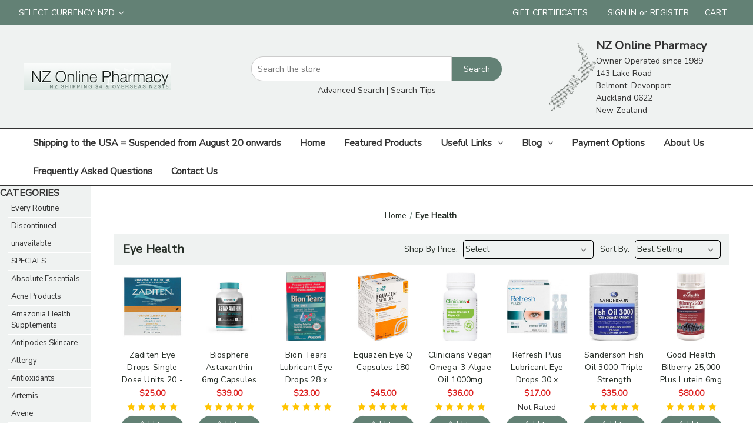

--- FILE ---
content_type: text/html; charset=UTF-8
request_url: https://www.nz-online-pharmacy.com/categories/eye-health.html
body_size: 27020
content:


<!DOCTYPE html>
<html class="no-js" lang="en">
    <head>
        <title>Eye Health - Page 1 - NZ Online Pharmacy</title>
        <link rel="dns-prefetch preconnect" href="https://cdn11.bigcommerce.com/s-f8566" crossorigin><link rel="dns-prefetch preconnect" href="https://fonts.googleapis.com/" crossorigin><link rel="dns-prefetch preconnect" href="https://fonts.gstatic.com/" crossorigin>
        <meta name="keywords" content="New Zealand Pharmacy Online, nz online pharmacy, online pharmacy, on-line pharmacy,  NZ, New Zealand, on-line, online, pharmacy, Free Delivery, Seatone, Colostrum, D-Mannose, Omron, Clinicians, Radiance, Good Health, Free Shipping, Worldwide, Manuka, Honey, Bee, African Mango, Natural Health, On-line Pharmacy, Internet"><link rel='canonical' href='https://www.nz-online-pharmacy.com/categories/eye-health.html' /><meta name='platform' content='bigcommerce.stencil' />
        
                <link rel="next" href="https://www.nz-online-pharmacy.com/categories/eye-health.html?page&#x3D;2">


        <link href="https://cdn11.bigcommerce.com/s-f8566/product_images/favicon.jpg" rel="shortcut icon">
        <meta name="viewport" content="width=device-width, initial-scale=1">

        <script>
            document.documentElement.className = document.documentElement.className.replace('no-js', 'js');
        </script>

        <script>
    function browserSupportsAllFeatures() {
        return window.Promise
            && window.fetch
            && window.URL
            && window.URLSearchParams
            && window.WeakMap
            // object-fit support
            && ('objectFit' in document.documentElement.style);
    }

    function loadScript(src) {
        var js = document.createElement('script');
        js.src = src;
        js.onerror = function () {
            console.error('Failed to load polyfill script ' + src);
        };
        document.head.appendChild(js);
    }

    if (!browserSupportsAllFeatures()) {
        loadScript('https://cdn11.bigcommerce.com/s-f8566/stencil/47d0f180-5472-013c-5d65-2ec360b8bf3e/e/9f9a91e0-d870-013e-5359-2ee04af7e7ae/dist/theme-bundle.polyfills.js');
    }
</script>
        <script>window.consentManagerTranslations = `{"locale":"en","locales":{"consent_manager.data_collection_warning":"en","consent_manager.accept_all_cookies":"en","consent_manager.gdpr_settings":"en","consent_manager.data_collection_preferences":"en","consent_manager.manage_data_collection_preferences":"en","consent_manager.use_data_by_cookies":"en","consent_manager.data_categories_table":"en","consent_manager.allow":"en","consent_manager.accept":"en","consent_manager.deny":"en","consent_manager.dismiss":"en","consent_manager.reject_all":"en","consent_manager.category":"en","consent_manager.purpose":"en","consent_manager.functional_category":"en","consent_manager.functional_purpose":"en","consent_manager.analytics_category":"en","consent_manager.analytics_purpose":"en","consent_manager.targeting_category":"en","consent_manager.advertising_category":"en","consent_manager.advertising_purpose":"en","consent_manager.essential_category":"en","consent_manager.esential_purpose":"en","consent_manager.yes":"en","consent_manager.no":"en","consent_manager.not_available":"en","consent_manager.cancel":"en","consent_manager.save":"en","consent_manager.back_to_preferences":"en","consent_manager.close_without_changes":"en","consent_manager.unsaved_changes":"en","consent_manager.by_using":"en","consent_manager.agree_on_data_collection":"en","consent_manager.change_preferences":"en","consent_manager.cancel_dialog_title":"en","consent_manager.privacy_policy":"en","consent_manager.allow_category_tracking":"en","consent_manager.disallow_category_tracking":"en"},"translations":{"consent_manager.data_collection_warning":"We use cookies (and other similar technologies) to collect data to improve your shopping experience.","consent_manager.accept_all_cookies":"Accept All Cookies","consent_manager.gdpr_settings":"Settings","consent_manager.data_collection_preferences":"Website Data Collection Preferences","consent_manager.manage_data_collection_preferences":"Manage Website Data Collection Preferences","consent_manager.use_data_by_cookies":" uses data collected by cookies and JavaScript libraries to improve your shopping experience.","consent_manager.data_categories_table":"The table below outlines how we use this data by category. To opt out of a category of data collection, select 'No' and save your preferences.","consent_manager.allow":"Allow","consent_manager.accept":"Accept","consent_manager.deny":"Deny","consent_manager.dismiss":"Dismiss","consent_manager.reject_all":"Reject all","consent_manager.category":"Category","consent_manager.purpose":"Purpose","consent_manager.functional_category":"Functional","consent_manager.functional_purpose":"Enables enhanced functionality, such as videos and live chat. If you do not allow these, then some or all of these functions may not work properly.","consent_manager.analytics_category":"Analytics","consent_manager.analytics_purpose":"Provide statistical information on site usage, e.g., web analytics so we can improve this website over time.","consent_manager.targeting_category":"Targeting","consent_manager.advertising_category":"Advertising","consent_manager.advertising_purpose":"Used to create profiles or personalize content to enhance your shopping experience.","consent_manager.essential_category":"Essential","consent_manager.esential_purpose":"Essential for the site and any requested services to work, but do not perform any additional or secondary function.","consent_manager.yes":"Yes","consent_manager.no":"No","consent_manager.not_available":"N/A","consent_manager.cancel":"Cancel","consent_manager.save":"Save","consent_manager.back_to_preferences":"Back to Preferences","consent_manager.close_without_changes":"You have unsaved changes to your data collection preferences. Are you sure you want to close without saving?","consent_manager.unsaved_changes":"You have unsaved changes","consent_manager.by_using":"By using our website, you're agreeing to our","consent_manager.agree_on_data_collection":"By using our website, you're agreeing to the collection of data as described in our ","consent_manager.change_preferences":"You can change your preferences at any time","consent_manager.cancel_dialog_title":"Are you sure you want to cancel?","consent_manager.privacy_policy":"Privacy Policy","consent_manager.allow_category_tracking":"Allow [CATEGORY_NAME] tracking","consent_manager.disallow_category_tracking":"Disallow [CATEGORY_NAME] tracking"}}`;</script>

        <script>
            window.lazySizesConfig = window.lazySizesConfig || {};
            window.lazySizesConfig.loadMode = 1;
        </script>
        <script async src="https://cdn11.bigcommerce.com/s-f8566/stencil/47d0f180-5472-013c-5d65-2ec360b8bf3e/e/9f9a91e0-d870-013e-5359-2ee04af7e7ae/dist/theme-bundle.head_async.js"></script>
        
        <link href="https://fonts.googleapis.com/css?family=Montserrat:700,500%7CNunito+Sans:400&display=block" rel="stylesheet">
        
        <script async src="https://cdn11.bigcommerce.com/s-f8566/stencil/47d0f180-5472-013c-5d65-2ec360b8bf3e/e/9f9a91e0-d870-013e-5359-2ee04af7e7ae/dist/theme-bundle.font.js"></script>

        <link data-stencil-stylesheet href="https://cdn11.bigcommerce.com/s-f8566/stencil/47d0f180-5472-013c-5d65-2ec360b8bf3e/e/9f9a91e0-d870-013e-5359-2ee04af7e7ae/css/theme-588927d0-5472-013c-8942-0ee22f5c2bbb.css" rel="stylesheet">

        <!-- Start Tracking Code for analytics_facebook -->

<script>
!function(f,b,e,v,n,t,s){if(f.fbq)return;n=f.fbq=function(){n.callMethod?n.callMethod.apply(n,arguments):n.queue.push(arguments)};if(!f._fbq)f._fbq=n;n.push=n;n.loaded=!0;n.version='2.0';n.queue=[];t=b.createElement(e);t.async=!0;t.src=v;s=b.getElementsByTagName(e)[0];s.parentNode.insertBefore(t,s)}(window,document,'script','https://connect.facebook.net/en_US/fbevents.js');

fbq('set', 'autoConfig', 'false', '202608688502375');
fbq('dataProcessingOptions', ['LDU'], 0, 0);
fbq('init', '202608688502375', {"external_id":"4b56e12c-6d76-4cc2-a76c-4cf51eec92eb"});
fbq('set', 'agent', 'bigcommerce', '202608688502375');

function trackEvents() {
    var pathName = window.location.pathname;

    fbq('track', 'PageView', {}, "");

    // Search events start -- only fire if the shopper lands on the /search.php page
    if (pathName.indexOf('/search.php') === 0 && getUrlParameter('search_query')) {
        fbq('track', 'Search', {
            content_type: 'product_group',
            content_ids: [],
            search_string: getUrlParameter('search_query')
        });
    }
    // Search events end

    // Wishlist events start -- only fire if the shopper attempts to add an item to their wishlist
    if (pathName.indexOf('/wishlist.php') === 0 && getUrlParameter('added_product_id')) {
        fbq('track', 'AddToWishlist', {
            content_type: 'product_group',
            content_ids: []
        });
    }
    // Wishlist events end

    // Lead events start -- only fire if the shopper subscribes to newsletter
    if (pathName.indexOf('/subscribe.php') === 0 && getUrlParameter('result') === 'success') {
        fbq('track', 'Lead', {});
    }
    // Lead events end

    // Registration events start -- only fire if the shopper registers an account
    if (pathName.indexOf('/login.php') === 0 && getUrlParameter('action') === 'account_created') {
        fbq('track', 'CompleteRegistration', {}, "");
    }
    // Registration events end

    

    function getUrlParameter(name) {
        var cleanName = name.replace(/[\[]/, '\[').replace(/[\]]/, '\]');
        var regex = new RegExp('[\?&]' + cleanName + '=([^&#]*)');
        var results = regex.exec(window.location.search);
        return results === null ? '' : decodeURIComponent(results[1].replace(/\+/g, ' '));
    }
}

if (window.addEventListener) {
    window.addEventListener("load", trackEvents, false)
}
</script>
<noscript><img height="1" width="1" style="display:none" alt="null" src="https://www.facebook.com/tr?id=202608688502375&ev=PageView&noscript=1&a=plbigcommerce1.2&eid="/></noscript>

<!-- End Tracking Code for analytics_facebook -->

<!-- Start Tracking Code for analytics_googleanalytics4 -->

<script data-cfasync="false" src="https://cdn11.bigcommerce.com/shared/js/google_analytics4_bodl_subscribers-358423becf5d870b8b603a81de597c10f6bc7699.js" integrity="sha256-gtOfJ3Avc1pEE/hx6SKj/96cca7JvfqllWA9FTQJyfI=" crossorigin="anonymous"></script>
<script data-cfasync="false">
  (function () {
    window.dataLayer = window.dataLayer || [];

    function gtag(){
        dataLayer.push(arguments);
    }

    function initGA4(event) {
         function setupGtag() {
            function configureGtag() {
                gtag('js', new Date());
                gtag('set', 'developer_id.dMjk3Nj', true);
                gtag('config', 'G-W7MZ0PMB66');
            }

            var script = document.createElement('script');

            script.src = 'https://www.googletagmanager.com/gtag/js?id=G-W7MZ0PMB66';
            script.async = true;
            script.onload = configureGtag;

            document.head.appendChild(script);
        }

        setupGtag();

        if (typeof subscribeOnBodlEvents === 'function') {
            subscribeOnBodlEvents('G-W7MZ0PMB66', false);
        }

        window.removeEventListener(event.type, initGA4);
    }

    

    var eventName = document.readyState === 'complete' ? 'consentScriptsLoaded' : 'DOMContentLoaded';
    window.addEventListener(eventName, initGA4, false);
  })()
</script>

<!-- End Tracking Code for analytics_googleanalytics4 -->

<!-- Start Tracking Code for analytics_siteverification -->

<meta name="facebook-domain-verification" content="2nlbvqwvjjvr64khukeq62pt727j2w" />
<meta name="google-site-verification" content="Z3YWiO38rWk91XPlnEvx-nPXEBbSawrsyUmjnR3YHkk" />
<meta name="google-site-verification" content="kcIUDZRJt57irMJ0jvfc4KL4NNoXuLiPKkPg8tZ52PM" />

<!-- End Tracking Code for analytics_siteverification -->

<!-- Start Tracking Code for analytics_visualwebsiteoptimizer -->

<script>

  (function(i,s,o,g,r,a,m){i['GoogleAnalyticsObject']=r;i[r]=i[r]||function(){

  (i[r].q=i[r].q||[]).push(arguments)},i[r].l=1*new Date();a=s.createElement(o),

  m=s.getElementsByTagName(o)[0];a.async=1;a.src=g;m.parentNode.insertBefore(a,m)

  })(window,document,'script','//www.google-analytics.com/analytics.js','ga');

 

  ga('create', 'UA-40262550-1', 'auto');

  ga('send', 'pageview');

 

</script>



<!-- End Tracking Code for analytics_visualwebsiteoptimizer -->


<script type="text/javascript" src="https://checkout-sdk.bigcommerce.com/v1/loader.js" defer ></script>
<script type="text/javascript">
fbq('track', 'ViewCategory', {"content_ids":[],"content_type":"product_group","content_category":"Eye Health"});
</script>
<script type="text/javascript">
var BCData = {};
</script>
<!-- Google Tag Manager -->
<script>(function(w,d,s,l,i){w[l]=w[l]||[];w[l].push({'gtm.start':
new Date().getTime(),event:'gtm.js'});var f=d.getElementsByTagName(s)[0],
j=d.createElement(s),dl=l!='dataLayer'?'&l='+l:'';j.async=true;j.src=
'https://www.googletagmanager.com/gtm.js?id='+i+dl;f.parentNode.insertBefore(j,f);
})(window,document,'script','dataLayer','GTM-5HBN2HF');</script>
<!-- End Google Tag Manager -->
 <script data-cfasync="false" src="https://microapps.bigcommerce.com/bodl-events/1.9.4/index.js" integrity="sha256-Y0tDj1qsyiKBRibKllwV0ZJ1aFlGYaHHGl/oUFoXJ7Y=" nonce="" crossorigin="anonymous"></script>
 <script data-cfasync="false" nonce="">

 (function() {
    function decodeBase64(base64) {
       const text = atob(base64);
       const length = text.length;
       const bytes = new Uint8Array(length);
       for (let i = 0; i < length; i++) {
          bytes[i] = text.charCodeAt(i);
       }
       const decoder = new TextDecoder();
       return decoder.decode(bytes);
    }
    window.bodl = JSON.parse(decodeBase64("[base64]"));
 })()

 </script>

<script nonce="">
(function () {
    var xmlHttp = new XMLHttpRequest();

    xmlHttp.open('POST', 'https://bes.gcp.data.bigcommerce.com/nobot');
    xmlHttp.setRequestHeader('Content-Type', 'application/json');
    xmlHttp.send('{"store_id":"224299","timezone_offset":"13.0","timestamp":"2026-01-22T09:01:14.55141900Z","visit_id":"52290e0c-0a62-4182-affe-ee4d8c06138a","channel_id":1}');
})();
</script>

    <script type="application/ld+json">
{
  "@context": "https://schema.org",
  "@type": "AggregateRating",
  "ratingValue": "4.5",
  "reviewCount": "53",
  "itemReviewed": {
    "@type": "Organization",
    "name": "NZ Online Pharmacy",
    "url": "https://www.nz-online-pharmacy.com/"
  }
}
</script>

    </head>
    <body>
        <svg data-src="https://cdn11.bigcommerce.com/s-f8566/stencil/47d0f180-5472-013c-5d65-2ec360b8bf3e/e/9f9a91e0-d870-013e-5359-2ee04af7e7ae/img/icon-sprite.svg" class="icons-svg-sprite"></svg>

        <a href="#main-content" class="skip-to-main-link">Skip to main content</a>
<header class="header" role="banner">
    <nav class="navUser top-header">
        <ul class="navUser-section currency-section">
    <li class="navUser-item">
        <a class="navUser-action navUser-action--currencySelector has-dropdown"
           href="#"
           data-dropdown="currencySelection"
           aria-controls="currencySelection"
           aria-expanded="false"
        >
            <span class="desktop-currencyCode">Select Currency: NZD</span>
            <span class="mobile-currencyCode">NZD</span>
            <i class="icon" aria-hidden="true">
                <svg>
                    <use href="#icon-chevron-down" />
                </svg>
            </i>
        </a>
        <ul class="dropdown-menu" id="currencySelection" data-dropdown-content aria-hidden="true" tabindex="-1">
            <li class="dropdown-menu-item">
                <a href="https://www.nz-online-pharmacy.com/categories/eye-health.html?setCurrencyId=1"
                   data-currency-code="NZD"
                   data-cart-currency-switch-url="https://www.nz-online-pharmacy.com/cart/change-currency"
                   data-warning="Promotions and gift certificates that don&#x27;t apply to the new currency will be removed from your cart. Are you sure you want to continue?"
                >
                    <strong>New Zealand Dollar</strong>
                </a>
            </li>
            <li class="dropdown-menu-item">
                <a href="https://www.nz-online-pharmacy.com/categories/eye-health.html?setCurrencyId=2"
                   data-currency-code="USD"
                   data-cart-currency-switch-url="https://www.nz-online-pharmacy.com/cart/change-currency"
                   data-warning="Promotions and gift certificates that don&#x27;t apply to the new currency will be removed from your cart. Are you sure you want to continue?"
                >
                    US Dollar
                </a>
            </li>
            <li class="dropdown-menu-item">
                <a href="https://www.nz-online-pharmacy.com/categories/eye-health.html?setCurrencyId=3"
                   data-currency-code="AUD"
                   data-cart-currency-switch-url="https://www.nz-online-pharmacy.com/cart/change-currency"
                   data-warning="Promotions and gift certificates that don&#x27;t apply to the new currency will be removed from your cart. Are you sure you want to continue?"
                >
                    Australian Dollar
                </a>
            </li>
            <li class="dropdown-menu-item">
                <a href="https://www.nz-online-pharmacy.com/categories/eye-health.html?setCurrencyId=4"
                   data-currency-code="JPY"
                   data-cart-currency-switch-url="https://www.nz-online-pharmacy.com/cart/change-currency"
                   data-warning="Promotions and gift certificates that don&#x27;t apply to the new currency will be removed from your cart. Are you sure you want to continue?"
                >
                    Japanese Yen
                </a>
            </li>
        </ul>
    </li>
</ul>
    <ul class="navUser-section navUser-section--alt">
        <li class="navUser-item">
            <a class="navUser-action navUser-item--compare"
               href="/compare"
               data-compare-nav
               aria-label="Compare"
            >
                Compare 
                <!-- <span class="countPill countPill--positive countPill--alt"></span>  -->
            </a>
        </li>
        <!-- <li class="navUser-item">
            <button class="navUser-action navUser-action--quickSearch"
               type="button"
               id="quick-search-expand"
               data-search="quickSearch"
               aria-controls="quickSearch"
               aria-label="Search"
            >
                Search
            </button>
        </li> -->
            <li class="navUser-item">
                <a class="navUser-action"
                   href="/giftcertificates.php"
                   aria-label="Gift Certificates"
                >
                    Gift Certificates
                </a>
            </li>
        <li class="navUser-item navUser-item--account">
                <a class="navUser-action"
                   href="/login.php"
                   aria-label="Sign in"
                >
                    Sign in
                </a>
                    <span class="navUser-or">or</span>
                    <a class="navUser-action"
                       href="/login.php?action&#x3D;create_account"
                       aria-label="Register"
                    >
                        Register
                    </a>
        </li>
        <li class="navUser-item navUser-item--cart">
            <a class="navUser-action"
               data-cart-preview
               data-dropdown="cart-preview-dropdown"
               data-options="align:right"
               href="/cart.php"
               aria-label="Cart with 0 items"
            >
                <span class="navUser-item-cartLabel">Cart</span>
                <span class="countPill cart-quantity" id="cart-count"></span>
            </a>

            <div class="dropdown-menu" id="cart-preview-dropdown" data-dropdown-content aria-hidden="true"></div>
        </li>
    </ul>
    <div class="dropdown dropdown--quickSearch" id="quickSearch" aria-hidden="true" data-prevent-quick-search-close>
        <div class="container">
    <form class="form" onsubmit="return false" data-url="/search.php" data-quick-search-form>
        <fieldset class="form-fieldset">
            <div class="form-field">
                <label class="is-srOnly" for="nav-quick-search">Search</label>
                <input class="form-input"
                       data-search-quick
                       name="nav-quick-search"
                       id="nav-quick-search"
                       data-error-message="Search field cannot be empty."
                       placeholder="Search the store"
                       autocomplete="off"
                >
            </div>
        </fieldset>
    </form>
    <section class="quickSearchResults" data-bind="html: results"></section>
    <p role="status"
       aria-live="polite"
       class="aria-description--hidden"
       data-search-aria-message-predefined-text="product results for"
    ></p>
</div>
    </div>
</nav>
    <div class="logo-user-section container-fluid">
        <div class="logo">
                <div class="header-logo header-logo--left">
                    <a href="https://www.nz-online-pharmacy.com/" class="header-logo__link" data-header-logo-link>
        <div class="header-logo-image-container">
            <img class="header-logo-image"
                 src="https://cdn11.bigcommerce.com/s-f8566/images/stencil/250x100/website_logo_3521.png"
                 srcset="https://cdn11.bigcommerce.com/s-f8566/images/stencil/250x100/website_logo_3521.png"
                 alt="NZ Online Pharmacy"
                 title="NZ Online Pharmacy">
        </div>
</a>
                </div>
            <!-- <ul class="navUser-section navUser-section--alt">
                <li class="navUser-item navUser-item--cart">
                    <a class="navUser-action"
                    data-cart-preview
                    data-dropdown="cart-preview-dropdown"
                    data-options="align:right"
                    href="/cart.php"
                    aria-label="Cart with 0 items"
                    >
                        <span class="navUser-item-cartLabel">Cart</span>
                        <span class="countPill cart-quantity" id="cart-count"></span>
                    </a>
                    <div class="dropdown-menu" id="cart-preview-dropdown" data-dropdown-content aria-hidden="true"></div>
                </li>
                <li class="navUser-item navUser-item--cart">
                    <a class="navUser-action account-section"
                        data-cart-preview
                        data-dropdown="cart-preview-dropdown"
                        data-options="align:right"
                        href="/account.php"
                        aria-label="Account"
                    >
                        <svg data-src="https://cdn11.bigcommerce.com/s-f8566/stencil/47d0f180-5472-013c-5d65-2ec360b8bf3e/e/9f9a91e0-d870-013e-5359-2ee04af7e7ae/icons/account.svg" class="icons-svg-cart"></svg>
                    </a>
                </li>
                <li>
                    <a class="navUser-action cart-section"
                        data-cart-preview
                        data-dropdown="cart-preview-dropdown"
                        data-options="align:right"
                        href="/cart.php"
                        aria-label="Cart with 0 items"
                    >
                        <svg data-src="https://cdn11.bigcommerce.com/s-f8566/stencil/47d0f180-5472-013c-5d65-2ec360b8bf3e/e/9f9a91e0-d870-013e-5359-2ee04af7e7ae/icons/cart.svg" class="icons-svg-cart"></svg>
                        <span class="countPill cart-quantity"></span>
                    </a>
                </li>
            </ul> -->
        </div>
        <div class="search-box">
            <form class="form"  action="/search.php">
    <!-- <fieldset class="form-fieldset">
        <div class="form-field">
            <label class="form-label is-srOnly" for="search_query_adv">Search Keyword:</label>
            <div class="form-prefixPostfix wrap">
                <input class="form-input" id="search_query_adv" name="search_query_adv" value="">
                <input class="button button--primary form-prefixPostfix-button--postfix" type="submit" value="Search">
            </div>
        </div>
    </fieldset> -->
    <div class="search-container">
        <input type="text" class="search-input" id="search_query_adv" name="search_query_adv" placeholder="Search the store" value="">
        <input class="search-button button--primary" type="submit" value="Search">
    </div>
    <div class="search-options"><a href="/search.php?mode=advanced">Advanced Search</a> | <a href="/search.php?mode=Tips">Search Tips</a></div>
</form>
        </div>
        <div class="header-address">
                <img 
                src="https://cdn11.bigcommerce.com/s-f8566/images/stencil/original/image-manager/nz-map.png" 
                title="nz map"
                alt="nz map"
                />
                <div class="store-address">
                   <span style="font-size: 20px; font-weight: bold;">NZ Online Pharmacy</span>
                    <p>Owner Operated since 1989<br>
143 Lake Road<br>
Belmont, Devonport<br>
Auckland 0622<br>
New Zealand </p>
                </div>
        </div>
    </div>
    
    <div class="menu-header-sec">
        <a href="#" class="mobileMenu-toggle" data-mobile-menu-toggle="menu">
            <span class="mobileMenu-toggleIcon">Toggle menu</span>
        </a>
        <select onchange="window.location.href = this.value;">
            <option value="" disabled selected>Categories</option>
                <option value="https://www.nz-online-pharmacy.com/categories/every-routine.html">
                    Every Routine
                </option>
                <option value="https://www.nz-online-pharmacy.com/categories/discontinued.html">
                    Discontinued
                </option>
                <option value="https://www.nz-online-pharmacy.com/categories/unavailable.html">
                    unavailable
                </option>
                <option value="https://www.nz-online-pharmacy.com/categories/specials.html">
                    SPECIALS
                </option>
                <option value="https://www.nz-online-pharmacy.com/categories/absolute-essentials-therapeutic-plant-oils.html">
                    Absolute Essentials
                </option>
                <option value="https://www.nz-online-pharmacy.com/categories/acne-products.html">
                    Acne Products
                </option>
                <option value="https://www.nz-online-pharmacy.com/categories/amazonia-health-supplements.html">
                    Amazonia Health Supplements
                </option>
                <option value="https://www.nz-online-pharmacy.com/categories/antipodes-skincare.html">
                    Antipodes Skincare
                </option>
                <option value="https://www.nz-online-pharmacy.com/categories/allergy.html">
                    Allergy
                </option>
                <option value="https://www.nz-online-pharmacy.com/categories/antioxidants.html">
                    Antioxidants
                </option>
                <option value="https://www.nz-online-pharmacy.com/categories/artemis.html">
                    Artemis
                </option>
                <option value="https://www.nz-online-pharmacy.com/categories/avene.html">
                    Avene
                </option>
                <option value="https://www.nz-online-pharmacy.com/categories/babies.html">
                    Babies
                </option>
                <option value="https://www.nz-online-pharmacy.com/categories/beauty.html">
                    Beauty
                </option>
                <option value="https://www.nz-online-pharmacy.com/categories/blackmores.html">
                    Blackmores
                </option>
                <option value="https://www.nz-online-pharmacy.com/categories/blis-probiotics.html">
                    Blis Probiotics
                </option>
                <option value="https://www.nz-online-pharmacy.com/categories/bone-health.html">
                    Bone Health
                </option>
                <option value="https://www.nz-online-pharmacy.com/categories/brain-function-support.html">
                    Brain Function Support
                </option>
                <option value="https://www.nz-online-pharmacy.com/categories/breastfeeding.html">
                    Breastfeeding
                </option>
                <option value="https://www.nz-online-pharmacy.com/categories/burts-bees.html">
                    Burt&#x27;s Bees
                </option>
                <option value="https://www.nz-online-pharmacy.com/categories/cardiovascular-system-and-circulation.html">
                    Cardiovascular System and Circulation
                </option>
                <option value="https://www.nz-online-pharmacy.com/categories/babies-and-children.html">
                    Children
                </option>
                <option value="https://www.nz-online-pharmacy.com/categories/clinicians-brand.html">
                    Clinicians
                </option>
                <option value="https://www.nz-online-pharmacy.com/categories/colostrum-supplements.html">
                    Colostrum Supplements
                </option>
                <option value="https://www.nz-online-pharmacy.com/categories/comvita.html">
                    Comvita
                </option>
                <option value="https://www.nz-online-pharmacy.com/categories/cough-and-cold.html">
                    Cough and Cold
                </option>
                <option value="https://www.nz-online-pharmacy.com/categories/covid-supplies.html">
                    Covid Supplies
                </option>
                <option value="https://www.nz-online-pharmacy.com/categories/coyne-healthcare.html">
                    Coyne Healthcare
                </option>
                <option value="https://www.nz-online-pharmacy.com/categories/detox-support.html">
                    Detox Support
                </option>
                <option value="https://www.nz-online-pharmacy.com/categories/deva-vegan.html">
                    Deva Vegan
                </option>
                <option value="https://www.nz-online-pharmacy.com/categories/digestive-system.html">
                    Digestive System
                </option>
                <option value="https://www.nz-online-pharmacy.com/categories/doctors-best.html">
                    Doctors Best
                </option>
                <option value="https://www.nz-online-pharmacy.com/categories/dr-organic.html">
                    Dr Organic
                </option>
                <option value="https://www.nz-online-pharmacy.com/categories/ear-health.html">
                    Ear Health
                </option>
                <option value="https://www.nz-online-pharmacy.com/categories/enzymes.html">
                    Enzymes
                </option>
                <option value="https://www.nz-online-pharmacy.com/categories/express-tracked-courier.html">
                    Express Tracked Courier 
                </option>
                <option value="https://www.nz-online-pharmacy.com/categories/ethical-nutrients-brand.html">
                    Ethical Nutrients
                </option>
                <option value="https://www.nz-online-pharmacy.com/categories/eye-health.html">
                    Eye Health
                </option>
                <option value="https://www.nz-online-pharmacy.com/categories/face-sunscreen.html">
                    Face Sunscreen
                </option>
                <option value="https://www.nz-online-pharmacy.com/categories/fertility.html">
                    Fertility
                </option>
                <option value="https://www.nz-online-pharmacy.com/categories/first-aid.html">
                    First Aid
                </option>
                <option value="https://www.nz-online-pharmacy.com/categories/fish-oils-omega-3.html">
                    Fish Oils -  Omega 3
                </option>
                <option value="https://www.nz-online-pharmacy.com/categories/featured-products.html">
                    Featured Products
                </option>
                <option value="https://www.nz-online-pharmacy.com/categories/general-medicine.html">
                    General Medicine
                </option>
                <option value="https://www.nz-online-pharmacy.com/categories/gifts.html">
                    GIFTS
                </option>
                <option value="https://www.nz-online-pharmacy.com/categories/goodhealth.html">
                    Goodhealth
                </option>
                <option value="https://www.nz-online-pharmacy.com/categories/go-healthy.html">
                    Go Healthy
                </option>
                <option value="https://www.nz-online-pharmacy.com/categories/green-lipped-mussel.html">
                    Green Lipped Mussel
                </option>
                <option value="https://www.nz-online-pharmacy.com/categories/harker-herbals.html">
                    Harker Herbals
                </option>
                <option value="https://www.nz-online-pharmacy.com/categories/anti-ageing.html">
                    Healthy Ageing
                </option>
                <option value="https://www.nz-online-pharmacy.com/categories/immune-support.html">
                    Immune Support
                </option>
                <option value="https://www.nz-online-pharmacy.com/categories/inner-health-probiotics.html">
                    Inner Health Probiotics
                </option>
                <option value="https://www.nz-online-pharmacy.com/categories/inika.html">
                    INIKA
                </option>
                <option value="https://www.nz-online-pharmacy.com/categories/joint-support.html">
                    Joint Support
                </option>
                <option value="https://www.nz-online-pharmacy.com/categories/karen-murrell-lipsticks.html">
                    Karen Murrell Lipsticks
                </option>
                <option value="https://www.nz-online-pharmacy.com/categories/brand-kiwi-herb.html">
                    Kiwi Herb
                </option>
                <option value="https://www.nz-online-pharmacy.com/categories/koaka-skincare.html">
                    Koaka Skincare
                </option>
                <option value="https://www.nz-online-pharmacy.com/categories/koru-nutrition.html">
                    Koru Nutrition
                </option>
                <option value="https://www.nz-online-pharmacy.com/categories/life-space-probiotics.html">
                    Life-Space Probiotics
                </option>
                <option value="https://www.nz-online-pharmacy.com/categories/lifestream.html">
                    Lifestream
                </option>
                <option value="https://www.nz-online-pharmacy.com/categories/living-nature.html">
                    Living Nature
                </option>
                <option value="https://www.nz-online-pharmacy.com/categories/macular-degeneration.html">
                    Macular Degeneration
                </option>
                <option value="https://www.nz-online-pharmacy.com/categories/manuka-health.html">
                    Manuka Health
                </option>
                <option value="https://www.nz-online-pharmacy.com/categories/manuka-honey-nz.html">
                    Manuka Honey NZ
                </option>
                <option value="https://www.nz-online-pharmacy.com/categories/manuka-hunters-nz-manuka-honey.html">
                    Manuka Hunters NZ Manuka Honey
                </option>
                <option value="https://www.nz-online-pharmacy.com/categories/manuka-south.html">
                    Manuka South
                </option>
                <option value="https://www.nz-online-pharmacy.com/categories/matakana-skincare.html">
                    Matakana Skincare
                </option>
                <option value="https://www.nz-online-pharmacy.com/categories/menopause.html">
                    Menopause
                </option>
                <option value="https://www.nz-online-pharmacy.com/categories/me-today.html">
                    Me Today
                </option>
                <option value="https://www.nz-online-pharmacy.com/categories/mens-health.html">
                    Men&#x27;s Health
                </option>
                <option value="https://www.nz-online-pharmacy.com/categories/moogoo.html">
                    MooGoo
                </option>
                <option value="https://www.nz-online-pharmacy.com/categories/natracare.html">
                    Natracare
                </option>
                <option value="https://www.nz-online-pharmacy.com/categories/natural-medicine.html">
                    Natural Medicine
                </option>
                <option value="https://www.nz-online-pharmacy.com/categories/natures-sunshine.html">
                    Nature&#x27;s Sunshine
                </option>
                <option value="https://www.nz-online-pharmacy.com/categories/natures-way.html">
                    Nature&#x27;s Way
                </option>
                <option value="https://www.nz-online-pharmacy.com/categories/natures-way-1.html">
                    Nature&#x27;s Way USA
                </option>
                <option value="https://www.nz-online-pharmacy.com/categories/naturies.html">
                    Naturies
                </option>
                <option value="https://www.nz-online-pharmacy.com/categories/new-era-tissue-salts.html">
                    New Era Tissue Salts
                </option>
                <option value="https://www.nz-online-pharmacy.com/categories/nordic-naturals.html">
                    Nordic Naturals Supplements
                </option>
                <option value="https://www.nz-online-pharmacy.com/categories/now-supplements.html">
                    NOW Supplements
                </option>
                <option value="https://www.nz-online-pharmacy.com/categories/nutralife.html">
                    Nutralife
                </option>
                <option value="https://www.nz-online-pharmacy.com/categories/nuzest.html">
                    Nuzest
                </option>
                <option value="https://www.nz-online-pharmacy.com/categories/nz-health-products.html">
                    NZ Products
                </option>
                <option value="https://www.nz-online-pharmacy.com/categories/oasis.html">
                    Oasis
                </option>
                <option value="https://www.nz-online-pharmacy.com/categories/oku-nz-native-herbal-products.html">
                    OKU NZ Native Herbal Products
                </option>
                <option value="https://www.nz-online-pharmacy.com/categories/olive-range.html">
                    Olive Skincare
                </option>
                <option value="https://www.nz-online-pharmacy.com/categories/om-she.html">
                    Om SHE
                </option>
                <option value="https://www.nz-online-pharmacy.com/categories/oral-health.html">
                    Oral Health
                </option>
                <option value="https://www.nz-online-pharmacy.com/categories/pain-relief.html">
                    Pain Relief
                </option>
                <option value="https://www.nz-online-pharmacy.com/categories/pregnancy.html">
                    Pregnancy
                </option>
                <option value="https://www.nz-online-pharmacy.com/categories/probiotics.html">
                    Probiotics
                </option>
                <option value="https://www.nz-online-pharmacy.com/categories/quit-smoking.html">
                    Quit Smoking
                </option>
                <option value="https://www.nz-online-pharmacy.com/categories/radiance-brand.html">
                    Radiance Supplements 
                </option>
                <option value="https://www.nz-online-pharmacy.com/categories/rest-quiet.html">
                    Rest&amp;Quiet
                </option>
                <option value="https://www.nz-online-pharmacy.com/categories/sanderson-supplements.html">
                    Sanderson
                </option>
                <option value="https://www.nz-online-pharmacy.com/categories/sexual-health.html">
                    Sexual Health
                </option>
                <option value="https://www.nz-online-pharmacy.com/categories/skincare.html">
                    Skincare
                </option>
                <option value="https://www.nz-online-pharmacy.com/categories/skybright.html">
                    Skybright
                </option>
                <option value="https://www.nz-online-pharmacy.com/categories/sleep-support.html">
                    Sleep Support
                </option>
                <option value="https://www.nz-online-pharmacy.com/categories/solgar.html">
                    Solgar
                </option>
                <option value="https://www.nz-online-pharmacy.com/categories/soria-natural.html">
                    Soria Natural
                </option>
                <option value="https://www.nz-online-pharmacy.com/categories/sports-and-energy.html">
                    Sports and Energy
                </option>
                <option value="https://www.nz-online-pharmacy.com/categories/srw-science-research-wellness.html">
                    SRW  - Science, Research, Wellness
                </option>
                <option value="https://www.nz-online-pharmacy.com/categories/sunscreens.html">
                    Sunscreens
                </option>
                <option value="https://www.nz-online-pharmacy.com/categories/superfoods.html">
                    Superfoods
                </option>
                <option value="https://www.nz-online-pharmacy.com/categories/stress-support.html">
                    Stress Support
                </option>
                <option value="https://www.nz-online-pharmacy.com/categories/svens-island.html">
                    Sven&#x27;s Island
                </option>
                <option value="https://www.nz-online-pharmacy.com/categories/thompsons.html">
                    Thompson&#x27;s
                </option>
                <option value="https://www.nz-online-pharmacy.com/categories/thursday-plantation.html">
                    Thursday Plantation
                </option>
                <option value="https://www.nz-online-pharmacy.com/categories/trilogy.html">
                    Trilogy
                </option>
                <option value="https://www.nz-online-pharmacy.com/categories/tui-balms.html">
                    Tui Balms
                </option>
                <option value="https://www.nz-online-pharmacy.com/categories/vegan.html">
                    Vegan 
                </option>
                <option value="https://www.nz-online-pharmacy.com/categories/weight-management.html">
                    Weight Management
                </option>
                <option value="https://www.nz-online-pharmacy.com/categories/weleda.html">
                    Weleda
                </option>
                <option value="https://www.nz-online-pharmacy.com/categories/wild-ferns.html">
                    Wild Ferns
                </option>
                <option value="https://www.nz-online-pharmacy.com/categories/wotnot-sunscreens.html">
                    Wotnot Sunscreens
                </option>
                <option value="https://www.nz-online-pharmacy.com/categories/wound-support.html">
                    Wound and Injury Support
                </option>
                <option value="https://www.nz-online-pharmacy.com/categories/womens-health.html">
                    Women&#x27;s Health
                </option>
                <option value="https://www.nz-online-pharmacy.com/categories/zeosoft.html">
                    Zeosoft
                </option>
        </select>
        <div class="navPages-container" id="menu" data-menu>
            <nav class="navPages">
    <div class="navPages-quickSearch">
        <div class="container">
    <form class="form" onsubmit="return false" data-url="/search.php" data-quick-search-form>
        <fieldset class="form-fieldset">
            <div class="form-field">
                <label class="is-srOnly" for="nav-menu-quick-search">Search</label>
                <input class="form-input"
                       data-search-quick
                       name="nav-menu-quick-search"
                       id="nav-menu-quick-search"
                       data-error-message="Search field cannot be empty."
                       placeholder="Search the store"
                       autocomplete="off"
                >
            </div>
        </fieldset>
    </form>
    <section class="quickSearchResults" data-bind="html: results"></section>
    <p role="status"
       aria-live="polite"
       class="aria-description--hidden"
       data-search-aria-message-predefined-text="product results for"
    ></p>
</div>
    </div>
    <ul class="navPages-list">
                 <li class="navPages-item">
                    <a class="navPages-action"
                       href="https://www.nz-online-pharmacy.com/pages/shipping-to-he-usa-suspended-august-20-onwards.html"
                       aria-label="Shipping to the USA &#x3D; Suspended from August 20 onwards"
                    >
                        Shipping to the USA &#x3D; Suspended from August 20 onwards
                    </a>
                 </li>
                 <li class="navPages-item">
                    <a class="navPages-action"
                       href="/"
                       aria-label="Home"
                    >
                        Home
                    </a>
                 </li>
                 <li class="navPages-item">
                    <a class="navPages-action"
                       href="https://www.nz-online-pharmacy.com/categories/featured-products.html"
                       aria-label="Featured Products"
                    >
                        Featured Products
                    </a>
                 </li>
                 <li class="navPages-item">
                    <a class="navPages-action has-subMenu"
                       href="#"
                       data-collapsible="navPages-3"
                    >
                        Useful Links
                        <i class="icon navPages-action-moreIcon" aria-hidden="true">
                            <svg><use href="#icon-chevron-down" /></svg>
                        </i>
                    </a>
                    <div class="navPage-subMenu" id="navPages-3" aria-hidden="true" tabindex="-1">
                        <ul class="navPage-subMenu-list">
                                <li class="navPage-subMenu-item">
                                        <a class="navPage-subMenu-action navPages-action"
                                           href="https://www.nz-online-pharmacy.com/pages/rural-delivery.html"
                                           aria-label="Rural Delivery Costs"
                                        >
                                            Rural Delivery Costs
                                        </a>
                                </li>
                                <li class="navPage-subMenu-item">
                                        <a class="navPage-subMenu-action navPages-action"
                                           href="https://www.nz-online-pharmacy.com/pages/free-shipping-offer-shipping-times.html"
                                           aria-label="Shipping Offer &amp; Shipping Times"
                                        >
                                            Shipping Offer &amp; Shipping Times
                                        </a>
                                </li>
                                <li class="navPage-subMenu-item">
                                        <a class="navPage-subMenu-action navPages-action"
                                           href="https://www.nz-online-pharmacy.com/pages/dhl-express-courier-nz-20.html"
                                           aria-label="DHL Express Courier - Option"
                                        >
                                            DHL Express Courier - Option
                                        </a>
                                </li>
                                <li class="navPage-subMenu-item">
                                        <a class="navPage-subMenu-action navPages-action"
                                           href="https://www.nz-online-pharmacy.com/pages/customs-tax.html"
                                           aria-label="Customs Tax"
                                        >
                                            Customs Tax
                                        </a>
                                </li>
                                <li class="navPage-subMenu-item">
                                        <a class="navPage-subMenu-action navPages-action"
                                           href="https://www.nz-online-pharmacy.com/pages/terms-of-use.html"
                                           aria-label="Terms of Use"
                                        >
                                            Terms of Use
                                        </a>
                                </li>
                                <li class="navPage-subMenu-item">
                                        <a class="navPage-subMenu-action navPages-action"
                                           href="https://www.nz-online-pharmacy.com/pages/useful-links/refunds-returns-and-cancellation-policy.html"
                                           aria-label="Refunds, Returns  and Cancellation Policy"
                                        >
                                            Refunds, Returns  and Cancellation Policy
                                        </a>
                                </li>
                                <li class="navPage-subMenu-item">
                                        <a class="navPage-subMenu-action navPages-action"
                                           href="https://www.nz-online-pharmacy.com/pages/pricing.html"
                                           aria-label="Pricing"
                                        >
                                            Pricing
                                        </a>
                                </li>
                                <li class="navPage-subMenu-item">
                                        <a class="navPage-subMenu-action navPages-action"
                                           href="https://www.nz-online-pharmacy.com/pages/ordering.html"
                                           aria-label="Ordering"
                                        >
                                            Ordering
                                        </a>
                                </li>
                                <li class="navPage-subMenu-item">
                                        <a class="navPage-subMenu-action navPages-action"
                                           href="https://www.nz-online-pharmacy.com/pages/devonport-flagstaff-offer.html"
                                           aria-label="Devonport Flagstaff Offer"
                                        >
                                            Devonport Flagstaff Offer
                                        </a>
                                </li>
                                <li class="navPage-subMenu-item">
                                        <a class="navPage-subMenu-action navPages-action"
                                           href="https://www.nz-online-pharmacy.com/pages/products-marked-as-new-zealand-only.html"
                                           aria-label="Products Marked as &quot;New Zealand Only&quot;"
                                        >
                                            Products Marked as &quot;New Zealand Only&quot;
                                        </a>
                                </li>
                                <li class="navPage-subMenu-item">
                                        <a class="navPage-subMenu-action navPages-action"
                                           href="https://www.nz-online-pharmacy.com/pages/ems-additional-ability-to-track-overseas-airmail-post-parcels-for-nz-10.html"
                                           aria-label="EMS &#x3D; Additional ability to TRACK Overseas AirMail Post Parcels for NZ$10"
                                        >
                                            EMS &#x3D; Additional ability to TRACK Overseas AirMail Post Parcels for NZ$10
                                        </a>
                                </li>
                        </ul>
                    </div>
                 </li>
                 <li class="navPages-item">
                    <a class="navPages-action has-subMenu"
                       href="https://www.nz-online-pharmacy.com/blog/"
                       data-collapsible="navPages-4"
                    >
                        Blog
                        <i class="icon navPages-action-moreIcon" aria-hidden="true">
                            <svg><use href="#icon-chevron-down" /></svg>
                        </i>
                    </a>
                    <div class="navPage-subMenu" id="navPages-4" aria-hidden="true" tabindex="-1">
                        <ul class="navPage-subMenu-list">
                                <li class="navPage-subMenu-item">
                                        <a class="navPage-subMenu-action navPages-action"
                                           href="https://www.nz-online-pharmacy.com/pages/blog/health-blog-myregyna.html"
                                           aria-label="Health Blog - Myregyna"
                                        >
                                            Health Blog - Myregyna
                                        </a>
                                </li>
                        </ul>
                    </div>
                 </li>
                 <li class="navPages-item">
                    <a class="navPages-action"
                       href="https://www.nz-online-pharmacy.com/pages/payment-options.html"
                       aria-label="Payment Options"
                    >
                        Payment Options
                    </a>
                 </li>
                 <li class="navPages-item">
                    <a class="navPages-action"
                       href="https://www.nz-online-pharmacy.com/pages/about-us.html"
                       aria-label="About Us"
                    >
                        About Us
                    </a>
                 </li>
                 <li class="navPages-item">
                    <a class="navPages-action"
                       href="https://www.nz-online-pharmacy.com/pages/frequently-asked-questions.html"
                       aria-label="Frequently Asked Questions"
                    >
                        Frequently Asked Questions
                    </a>
                 </li>
                 <li class="navPages-item">
                    <a class="navPages-action"
                       href="https://www.nz-online-pharmacy.com/pages/contact-us.html"
                       aria-label="Contact Us"
                    >
                        Contact Us
                    </a>
                 </li>
    </ul>
    <ul class="navPages-list navPages-list--user">
            <li class="navPages-item">
                <a class="navPages-action has-subMenu"
                   href="#"
                   data-collapsible="navPages-currency"
                   aria-controls="navPages-currency"
                   aria-expanded="false"
                   aria-label="Select Currency: NZD"
                >
                    Select Currency: NZD
                    <i class="icon navPages-action-moreIcon" aria-hidden="true">
                        <svg>
                            <use href="#icon-chevron-down"></use>
                        </svg>
                    </i>
                </a>
                <div class="navPage-subMenu" id="navPages-currency" aria-hidden="true" tabindex="-1">
                    <ul class="navPage-subMenu-list">
                        <li class="navPage-subMenu-item">
                            <a class="navPage-subMenu-action navPages-action"
                               href="https://www.nz-online-pharmacy.com/categories/eye-health.html?setCurrencyId=1"
                               aria-label="New Zealand Dollar"
                               data-currency-code="NZD"
                               data-cart-currency-switch-url="https://www.nz-online-pharmacy.com/cart/change-currency"
                               data-warning="Promotions and gift certificates that don&#x27;t apply to the new currency will be removed from your cart. Are you sure you want to continue?"
                            >
                                    <strong>New Zealand Dollar</strong>
                            </a>
                        </li>
                        <li class="navPage-subMenu-item">
                            <a class="navPage-subMenu-action navPages-action"
                               href="https://www.nz-online-pharmacy.com/categories/eye-health.html?setCurrencyId=2"
                               aria-label="US Dollar"
                               data-currency-code="USD"
                               data-cart-currency-switch-url="https://www.nz-online-pharmacy.com/cart/change-currency"
                               data-warning="Promotions and gift certificates that don&#x27;t apply to the new currency will be removed from your cart. Are you sure you want to continue?"
                            >
                                    US Dollar
                            </a>
                        </li>
                        <li class="navPage-subMenu-item">
                            <a class="navPage-subMenu-action navPages-action"
                               href="https://www.nz-online-pharmacy.com/categories/eye-health.html?setCurrencyId=3"
                               aria-label="Australian Dollar"
                               data-currency-code="AUD"
                               data-cart-currency-switch-url="https://www.nz-online-pharmacy.com/cart/change-currency"
                               data-warning="Promotions and gift certificates that don&#x27;t apply to the new currency will be removed from your cart. Are you sure you want to continue?"
                            >
                                    Australian Dollar
                            </a>
                        </li>
                        <li class="navPage-subMenu-item">
                            <a class="navPage-subMenu-action navPages-action"
                               href="https://www.nz-online-pharmacy.com/categories/eye-health.html?setCurrencyId=4"
                               aria-label="Japanese Yen"
                               data-currency-code="JPY"
                               data-cart-currency-switch-url="https://www.nz-online-pharmacy.com/cart/change-currency"
                               data-warning="Promotions and gift certificates that don&#x27;t apply to the new currency will be removed from your cart. Are you sure you want to continue?"
                            >
                                    Japanese Yen
                            </a>
                        </li>
                    </ul>
                </div>
            </li>
            <li class="navPages-item">
                <a class="navPages-action"
                   href="/giftcertificates.php"
                   aria-label="Gift Certificates"
                >
                    Gift Certificates
                </a>
            </li>
            <li class="navPages-item">
                <a class="navPages-action"
                   href="/login.php"
                   aria-label="Sign in"
                >
                    Sign in
                </a>
                    or
                    <a class="navPages-action"
                       href="/login.php?action&#x3D;create_account"
                       aria-label="Register"
                    >
                        Register
                    </a>
            </li>
    </ul>
</nav>
        </div>
    </div>
    <div data-content-region="header_navigation_bottom--global"></div>
</header>
<div data-content-region="header_bottom--global"></div>
        <main class="body" id="main-content" role="main" data-currency-code="NZD">
     
    <div class="body-sidebar">
        <div class="sidebar-category">
            <span style="font-size: 16px; font-weight: bold; text-transform: uppercase; padding: 0px 10px 20px 0px;">Categories</span>
            <ul>
                    <li >
                        <a class="navPages-action"
   href="https://www.nz-online-pharmacy.com/categories/every-routine.html"
   aria-label="Every Routine"
>
    Every Routine
</a>
                    </li>
                    <li >
                        <a class="navPages-action"
   href="https://www.nz-online-pharmacy.com/categories/discontinued.html"
   aria-label="Discontinued"
>
    Discontinued
</a>
                    </li>
                    <li >
                        <a class="navPages-action"
   href="https://www.nz-online-pharmacy.com/categories/unavailable.html"
   aria-label="unavailable"
>
    unavailable
</a>
                    </li>
                    <li >
                        <a class="navPages-action"
   href="https://www.nz-online-pharmacy.com/categories/specials.html"
   aria-label="SPECIALS"
>
    SPECIALS
</a>
                    </li>
                    <li >
                        <a class="navPages-action"
   href="https://www.nz-online-pharmacy.com/categories/absolute-essentials-therapeutic-plant-oils.html"
   aria-label="Absolute Essentials"
>
    Absolute Essentials
</a>
                    </li>
                    <li >
                        <a class="navPages-action"
   href="https://www.nz-online-pharmacy.com/categories/acne-products.html"
   aria-label="Acne Products"
>
    Acne Products
</a>
                    </li>
                    <li >
                        <a class="navPages-action"
   href="https://www.nz-online-pharmacy.com/categories/amazonia-health-supplements.html"
   aria-label="Amazonia Health Supplements"
>
    Amazonia Health Supplements
</a>
                    </li>
                    <li >
                        <a class="navPages-action"
   href="https://www.nz-online-pharmacy.com/categories/antipodes-skincare.html"
   aria-label="Antipodes Skincare"
>
    Antipodes Skincare
</a>
                    </li>
                    <li >
                        <a class="navPages-action"
   href="https://www.nz-online-pharmacy.com/categories/allergy.html"
   aria-label="Allergy"
>
    Allergy
</a>
                    </li>
                    <li >
                        <a class="navPages-action"
   href="https://www.nz-online-pharmacy.com/categories/antioxidants.html"
   aria-label="Antioxidants"
>
    Antioxidants
</a>
                    </li>
                    <li >
                        <a class="navPages-action"
   href="https://www.nz-online-pharmacy.com/categories/artemis.html"
   aria-label="Artemis"
>
    Artemis
</a>
                    </li>
                    <li >
                        <a class="navPages-action"
   href="https://www.nz-online-pharmacy.com/categories/avene.html"
   aria-label="Avene"
>
    Avene
</a>
                    </li>
                    <li >
                        <a class="navPages-action"
   href="https://www.nz-online-pharmacy.com/categories/babies.html"
   aria-label="Babies"
>
    Babies
</a>
                    </li>
                    <li >
                        <a class="navPages-action"
   href="https://www.nz-online-pharmacy.com/categories/beauty.html"
   aria-label="Beauty"
>
    Beauty
</a>
                    </li>
                    <li >
                        <a class="navPages-action"
   href="https://www.nz-online-pharmacy.com/categories/blackmores.html"
   aria-label="Blackmores"
>
    Blackmores
</a>
                    </li>
                    <li >
                        <a class="navPages-action"
   href="https://www.nz-online-pharmacy.com/categories/blis-probiotics.html"
   aria-label="Blis Probiotics"
>
    Blis Probiotics
</a>
                    </li>
                    <li >
                        <a class="navPages-action"
   href="https://www.nz-online-pharmacy.com/categories/bone-health.html"
   aria-label="Bone Health"
>
    Bone Health
</a>
                    </li>
                    <li >
                        <a class="navPages-action"
   href="https://www.nz-online-pharmacy.com/categories/brain-function-support.html"
   aria-label="Brain Function Support"
>
    Brain Function Support
</a>
                    </li>
                    <li >
                        <a class="navPages-action"
   href="https://www.nz-online-pharmacy.com/categories/breastfeeding.html"
   aria-label="Breastfeeding"
>
    Breastfeeding
</a>
                    </li>
                    <li >
                        <a class="navPages-action"
   href="https://www.nz-online-pharmacy.com/categories/burts-bees.html"
   aria-label="Burt&#x27;s Bees"
>
    Burt&#x27;s Bees
</a>
                    </li>
                    <li >
                        <a class="navPages-action"
   href="https://www.nz-online-pharmacy.com/categories/cardiovascular-system-and-circulation.html"
   aria-label="Cardiovascular System and Circulation"
>
    Cardiovascular System and Circulation
</a>
                    </li>
                    <li >
                        <a class="navPages-action"
   href="https://www.nz-online-pharmacy.com/categories/babies-and-children.html"
   aria-label="Children"
>
    Children
</a>
                    </li>
                    <li >
                        <a class="navPages-action"
   href="https://www.nz-online-pharmacy.com/categories/clinicians-brand.html"
   aria-label="Clinicians"
>
    Clinicians
</a>
                    </li>
                    <li >
                        <a class="navPages-action"
   href="https://www.nz-online-pharmacy.com/categories/colostrum-supplements.html"
   aria-label="Colostrum Supplements"
>
    Colostrum Supplements
</a>
                    </li>
                    <li >
                        <a class="navPages-action"
   href="https://www.nz-online-pharmacy.com/categories/comvita.html"
   aria-label="Comvita"
>
    Comvita
</a>
                    </li>
                    <li >
                        <a class="navPages-action"
   href="https://www.nz-online-pharmacy.com/categories/cough-and-cold.html"
   aria-label="Cough and Cold"
>
    Cough and Cold
</a>
                    </li>
                    <li >
                        <a class="navPages-action"
   href="https://www.nz-online-pharmacy.com/categories/covid-supplies.html"
   aria-label="Covid Supplies"
>
    Covid Supplies
</a>
                    </li>
                    <li >
                        <a class="navPages-action"
   href="https://www.nz-online-pharmacy.com/categories/coyne-healthcare.html"
   aria-label="Coyne Healthcare"
>
    Coyne Healthcare
</a>
                    </li>
                    <li >
                        <a class="navPages-action"
   href="https://www.nz-online-pharmacy.com/categories/detox-support.html"
   aria-label="Detox Support"
>
    Detox Support
</a>
                    </li>
                    <li >
                        <a class="navPages-action"
   href="https://www.nz-online-pharmacy.com/categories/deva-vegan.html"
   aria-label="Deva Vegan"
>
    Deva Vegan
</a>
                    </li>
                    <li >
                        <a class="navPages-action"
   href="https://www.nz-online-pharmacy.com/categories/digestive-system.html"
   aria-label="Digestive System"
>
    Digestive System
</a>
                    </li>
                    <li >
                        <a class="navPages-action"
   href="https://www.nz-online-pharmacy.com/categories/doctors-best.html"
   aria-label="Doctors Best"
>
    Doctors Best
</a>
                    </li>
                    <li >
                        <a class="navPages-action"
   href="https://www.nz-online-pharmacy.com/categories/dr-organic.html"
   aria-label="Dr Organic"
>
    Dr Organic
</a>
                    </li>
                    <li >
                        <a class="navPages-action"
   href="https://www.nz-online-pharmacy.com/categories/ear-health.html"
   aria-label="Ear Health"
>
    Ear Health
</a>
                    </li>
                    <li >
                        <a class="navPages-action"
   href="https://www.nz-online-pharmacy.com/categories/enzymes.html"
   aria-label="Enzymes"
>
    Enzymes
</a>
                    </li>
                    <li >
                        <a class="navPages-action"
   href="https://www.nz-online-pharmacy.com/categories/express-tracked-courier.html"
   aria-label="Express Tracked Courier "
>
    Express Tracked Courier 
</a>
                    </li>
                    <li >
                        <a class="navPages-action"
   href="https://www.nz-online-pharmacy.com/categories/ethical-nutrients-brand.html"
   aria-label="Ethical Nutrients"
>
    Ethical Nutrients
</a>
                    </li>
                    <li >
                        <a class="navPages-action activePage"
   href="https://www.nz-online-pharmacy.com/categories/eye-health.html"
   aria-label="Eye Health"
>
    Eye Health
</a>
                    </li>
                    <li >
                        <a class="navPages-action"
   href="https://www.nz-online-pharmacy.com/categories/face-sunscreen.html"
   aria-label="Face Sunscreen"
>
    Face Sunscreen
</a>
                    </li>
                    <li >
                        <a class="navPages-action"
   href="https://www.nz-online-pharmacy.com/categories/fertility.html"
   aria-label="Fertility"
>
    Fertility
</a>
                    </li>
                    <li >
                        <a class="navPages-action"
   href="https://www.nz-online-pharmacy.com/categories/first-aid.html"
   aria-label="First Aid"
>
    First Aid
</a>
                    </li>
                    <li >
                        <a class="navPages-action"
   href="https://www.nz-online-pharmacy.com/categories/fish-oils-omega-3.html"
   aria-label="Fish Oils -  Omega 3"
>
    Fish Oils -  Omega 3
</a>
                    </li>
                    <li >
                        <a class="navPages-action"
   href="https://www.nz-online-pharmacy.com/categories/featured-products.html"
   aria-label="Featured Products"
>
    Featured Products
</a>
                    </li>
                    <li >
                        <a class="navPages-action"
   href="https://www.nz-online-pharmacy.com/categories/general-medicine.html"
   aria-label="General Medicine"
>
    General Medicine
</a>
                    </li>
                    <li >
                        <a class="navPages-action"
   href="https://www.nz-online-pharmacy.com/categories/gifts.html"
   aria-label="GIFTS"
>
    GIFTS
</a>
                    </li>
                    <li >
                        <a class="navPages-action"
   href="https://www.nz-online-pharmacy.com/categories/goodhealth.html"
   aria-label="Goodhealth"
>
    Goodhealth
</a>
                    </li>
                    <li >
                        <a class="navPages-action"
   href="https://www.nz-online-pharmacy.com/categories/go-healthy.html"
   aria-label="Go Healthy"
>
    Go Healthy
</a>
                    </li>
                    <li >
                        <a class="navPages-action"
   href="https://www.nz-online-pharmacy.com/categories/green-lipped-mussel.html"
   aria-label="Green Lipped Mussel"
>
    Green Lipped Mussel
</a>
                    </li>
                    <li >
                        <a class="navPages-action"
   href="https://www.nz-online-pharmacy.com/categories/harker-herbals.html"
   aria-label="Harker Herbals"
>
    Harker Herbals
</a>
                    </li>
                    <li >
                        <a class="navPages-action"
   href="https://www.nz-online-pharmacy.com/categories/anti-ageing.html"
   aria-label="Healthy Ageing"
>
    Healthy Ageing
</a>
                    </li>
                    <li >
                        <a class="navPages-action"
   href="https://www.nz-online-pharmacy.com/categories/immune-support.html"
   aria-label="Immune Support"
>
    Immune Support
</a>
                    </li>
                    <li >
                        <a class="navPages-action"
   href="https://www.nz-online-pharmacy.com/categories/inner-health-probiotics.html"
   aria-label="Inner Health Probiotics"
>
    Inner Health Probiotics
</a>
                    </li>
                    <li >
                        <a class="navPages-action"
   href="https://www.nz-online-pharmacy.com/categories/inika.html"
   aria-label="INIKA"
>
    INIKA
</a>
                    </li>
                    <li >
                        <a class="navPages-action"
   href="https://www.nz-online-pharmacy.com/categories/joint-support.html"
   aria-label="Joint Support"
>
    Joint Support
</a>
                    </li>
                    <li >
                        <a class="navPages-action"
   href="https://www.nz-online-pharmacy.com/categories/karen-murrell-lipsticks.html"
   aria-label="Karen Murrell Lipsticks"
>
    Karen Murrell Lipsticks
</a>
                    </li>
                    <li >
                        <a class="navPages-action"
   href="https://www.nz-online-pharmacy.com/categories/brand-kiwi-herb.html"
   aria-label="Kiwi Herb"
>
    Kiwi Herb
</a>
                    </li>
                    <li >
                        <a class="navPages-action"
   href="https://www.nz-online-pharmacy.com/categories/koaka-skincare.html"
   aria-label="Koaka Skincare"
>
    Koaka Skincare
</a>
                    </li>
                    <li >
                        <a class="navPages-action"
   href="https://www.nz-online-pharmacy.com/categories/koru-nutrition.html"
   aria-label="Koru Nutrition"
>
    Koru Nutrition
</a>
                    </li>
                    <li >
                        <a class="navPages-action"
   href="https://www.nz-online-pharmacy.com/categories/life-space-probiotics.html"
   aria-label="Life-Space Probiotics"
>
    Life-Space Probiotics
</a>
                    </li>
                    <li >
                        <a class="navPages-action"
   href="https://www.nz-online-pharmacy.com/categories/lifestream.html"
   aria-label="Lifestream"
>
    Lifestream
</a>
                    </li>
                    <li >
                        <a class="navPages-action"
   href="https://www.nz-online-pharmacy.com/categories/living-nature.html"
   aria-label="Living Nature"
>
    Living Nature
</a>
                    </li>
                    <li >
                        <a class="navPages-action"
   href="https://www.nz-online-pharmacy.com/categories/macular-degeneration.html"
   aria-label="Macular Degeneration"
>
    Macular Degeneration
</a>
                    </li>
                    <li >
                        <a class="navPages-action"
   href="https://www.nz-online-pharmacy.com/categories/manuka-health.html"
   aria-label="Manuka Health"
>
    Manuka Health
</a>
                    </li>
                    <li >
                        <a class="navPages-action"
   href="https://www.nz-online-pharmacy.com/categories/manuka-honey-nz.html"
   aria-label="Manuka Honey NZ"
>
    Manuka Honey NZ
</a>
                    </li>
                    <li >
                        <a class="navPages-action"
   href="https://www.nz-online-pharmacy.com/categories/manuka-hunters-nz-manuka-honey.html"
   aria-label="Manuka Hunters NZ Manuka Honey"
>
    Manuka Hunters NZ Manuka Honey
</a>
                    </li>
                    <li >
                        <a class="navPages-action"
   href="https://www.nz-online-pharmacy.com/categories/manuka-south.html"
   aria-label="Manuka South"
>
    Manuka South
</a>
                    </li>
                    <li >
                        <a class="navPages-action"
   href="https://www.nz-online-pharmacy.com/categories/matakana-skincare.html"
   aria-label="Matakana Skincare"
>
    Matakana Skincare
</a>
                    </li>
                    <li >
                        <a class="navPages-action"
   href="https://www.nz-online-pharmacy.com/categories/menopause.html"
   aria-label="Menopause"
>
    Menopause
</a>
                    </li>
                    <li >
                        <a class="navPages-action"
   href="https://www.nz-online-pharmacy.com/categories/me-today.html"
   aria-label="Me Today"
>
    Me Today
</a>
                    </li>
                    <li >
                        <a class="navPages-action"
   href="https://www.nz-online-pharmacy.com/categories/mens-health.html"
   aria-label="Men&#x27;s Health"
>
    Men&#x27;s Health
</a>
                    </li>
                    <li >
                        <a class="navPages-action"
   href="https://www.nz-online-pharmacy.com/categories/moogoo.html"
   aria-label="MooGoo"
>
    MooGoo
</a>
                    </li>
                    <li >
                        <a class="navPages-action"
   href="https://www.nz-online-pharmacy.com/categories/natracare.html"
   aria-label="Natracare"
>
    Natracare
</a>
                    </li>
                    <li >
                        <a class="navPages-action"
   href="https://www.nz-online-pharmacy.com/categories/natural-medicine.html"
   aria-label="Natural Medicine"
>
    Natural Medicine
</a>
                    </li>
                    <li >
                        <a class="navPages-action"
   href="https://www.nz-online-pharmacy.com/categories/natures-sunshine.html"
   aria-label="Nature&#x27;s Sunshine"
>
    Nature&#x27;s Sunshine
</a>
                    </li>
                    <li >
                        <a class="navPages-action"
   href="https://www.nz-online-pharmacy.com/categories/natures-way.html"
   aria-label="Nature&#x27;s Way"
>
    Nature&#x27;s Way
</a>
                    </li>
                    <li >
                        <a class="navPages-action"
   href="https://www.nz-online-pharmacy.com/categories/natures-way-1.html"
   aria-label="Nature&#x27;s Way USA"
>
    Nature&#x27;s Way USA
</a>
                    </li>
                    <li >
                        <a class="navPages-action"
   href="https://www.nz-online-pharmacy.com/categories/naturies.html"
   aria-label="Naturies"
>
    Naturies
</a>
                    </li>
                    <li >
                        <a class="navPages-action"
   href="https://www.nz-online-pharmacy.com/categories/new-era-tissue-salts.html"
   aria-label="New Era Tissue Salts"
>
    New Era Tissue Salts
</a>
                    </li>
                    <li >
                        <a class="navPages-action"
   href="https://www.nz-online-pharmacy.com/categories/nordic-naturals.html"
   aria-label="Nordic Naturals Supplements"
>
    Nordic Naturals Supplements
</a>
                    </li>
                    <li >
                        <a class="navPages-action"
   href="https://www.nz-online-pharmacy.com/categories/now-supplements.html"
   aria-label="NOW Supplements"
>
    NOW Supplements
</a>
                    </li>
                    <li >
                        <a class="navPages-action"
   href="https://www.nz-online-pharmacy.com/categories/nutralife.html"
   aria-label="Nutralife"
>
    Nutralife
</a>
                    </li>
                    <li >
                        <a class="navPages-action"
   href="https://www.nz-online-pharmacy.com/categories/nuzest.html"
   aria-label="Nuzest"
>
    Nuzest
</a>
                    </li>
                    <li >
                        <a class="navPages-action"
   href="https://www.nz-online-pharmacy.com/categories/nz-health-products.html"
   aria-label="NZ Products"
>
    NZ Products
</a>
                    </li>
                    <li >
                        <a class="navPages-action"
   href="https://www.nz-online-pharmacy.com/categories/oasis.html"
   aria-label="Oasis"
>
    Oasis
</a>
                    </li>
                    <li >
                        <a class="navPages-action"
   href="https://www.nz-online-pharmacy.com/categories/oku-nz-native-herbal-products.html"
   aria-label="OKU NZ Native Herbal Products"
>
    OKU NZ Native Herbal Products
</a>
                    </li>
                    <li >
                        <a class="navPages-action"
   href="https://www.nz-online-pharmacy.com/categories/olive-range.html"
   aria-label="Olive Skincare"
>
    Olive Skincare
</a>
                    </li>
                    <li >
                        <a class="navPages-action"
   href="https://www.nz-online-pharmacy.com/categories/om-she.html"
   aria-label="Om SHE"
>
    Om SHE
</a>
                    </li>
                    <li >
                        <a class="navPages-action"
   href="https://www.nz-online-pharmacy.com/categories/oral-health.html"
   aria-label="Oral Health"
>
    Oral Health
</a>
                    </li>
                    <li >
                        <a class="navPages-action"
   href="https://www.nz-online-pharmacy.com/categories/pain-relief.html"
   aria-label="Pain Relief"
>
    Pain Relief
</a>
                    </li>
                    <li >
                        <a class="navPages-action"
   href="https://www.nz-online-pharmacy.com/categories/pregnancy.html"
   aria-label="Pregnancy"
>
    Pregnancy
</a>
                    </li>
                    <li >
                        <a class="navPages-action"
   href="https://www.nz-online-pharmacy.com/categories/probiotics.html"
   aria-label="Probiotics"
>
    Probiotics
</a>
                    </li>
                    <li >
                        <a class="navPages-action"
   href="https://www.nz-online-pharmacy.com/categories/quit-smoking.html"
   aria-label="Quit Smoking"
>
    Quit Smoking
</a>
                    </li>
                    <li >
                        <a class="navPages-action"
   href="https://www.nz-online-pharmacy.com/categories/radiance-brand.html"
   aria-label="Radiance Supplements "
>
    Radiance Supplements 
</a>
                    </li>
                    <li >
                        <a class="navPages-action"
   href="https://www.nz-online-pharmacy.com/categories/rest-quiet.html"
   aria-label="Rest&amp;Quiet"
>
    Rest&amp;Quiet
</a>
                    </li>
                    <li >
                        <a class="navPages-action"
   href="https://www.nz-online-pharmacy.com/categories/sanderson-supplements.html"
   aria-label="Sanderson"
>
    Sanderson
</a>
                    </li>
                    <li >
                        <a class="navPages-action"
   href="https://www.nz-online-pharmacy.com/categories/sexual-health.html"
   aria-label="Sexual Health"
>
    Sexual Health
</a>
                    </li>
                    <li >
                        <a class="navPages-action"
   href="https://www.nz-online-pharmacy.com/categories/skincare.html"
   aria-label="Skincare"
>
    Skincare
</a>
                    </li>
                    <li >
                        <a class="navPages-action"
   href="https://www.nz-online-pharmacy.com/categories/skybright.html"
   aria-label="Skybright"
>
    Skybright
</a>
                    </li>
                    <li >
                        <a class="navPages-action"
   href="https://www.nz-online-pharmacy.com/categories/sleep-support.html"
   aria-label="Sleep Support"
>
    Sleep Support
</a>
                    </li>
                    <li >
                        <a class="navPages-action"
   href="https://www.nz-online-pharmacy.com/categories/solgar.html"
   aria-label="Solgar"
>
    Solgar
</a>
                    </li>
                    <li >
                        <a class="navPages-action"
   href="https://www.nz-online-pharmacy.com/categories/soria-natural.html"
   aria-label="Soria Natural"
>
    Soria Natural
</a>
                    </li>
                    <li >
                        <a class="navPages-action"
   href="https://www.nz-online-pharmacy.com/categories/sports-and-energy.html"
   aria-label="Sports and Energy"
>
    Sports and Energy
</a>
                    </li>
                    <li >
                        <a class="navPages-action"
   href="https://www.nz-online-pharmacy.com/categories/srw-science-research-wellness.html"
   aria-label="SRW  - Science, Research, Wellness"
>
    SRW  - Science, Research, Wellness
</a>
                    </li>
                    <li >
                        <a class="navPages-action"
   href="https://www.nz-online-pharmacy.com/categories/sunscreens.html"
   aria-label="Sunscreens"
>
    Sunscreens
</a>
                    </li>
                    <li >
                        <a class="navPages-action"
   href="https://www.nz-online-pharmacy.com/categories/superfoods.html"
   aria-label="Superfoods"
>
    Superfoods
</a>
                    </li>
                    <li >
                        <a class="navPages-action"
   href="https://www.nz-online-pharmacy.com/categories/stress-support.html"
   aria-label="Stress Support"
>
    Stress Support
</a>
                    </li>
                    <li >
                        <a class="navPages-action"
   href="https://www.nz-online-pharmacy.com/categories/svens-island.html"
   aria-label="Sven&#x27;s Island"
>
    Sven&#x27;s Island
</a>
                    </li>
                    <li >
                        <a class="navPages-action"
   href="https://www.nz-online-pharmacy.com/categories/thompsons.html"
   aria-label="Thompson&#x27;s"
>
    Thompson&#x27;s
</a>
                    </li>
                    <li >
                        <a class="navPages-action"
   href="https://www.nz-online-pharmacy.com/categories/thursday-plantation.html"
   aria-label="Thursday Plantation"
>
    Thursday Plantation
</a>
                    </li>
                    <li >
                        <a class="navPages-action"
   href="https://www.nz-online-pharmacy.com/categories/trilogy.html"
   aria-label="Trilogy"
>
    Trilogy
</a>
                    </li>
                    <li >
                        <a class="navPages-action"
   href="https://www.nz-online-pharmacy.com/categories/tui-balms.html"
   aria-label="Tui Balms"
>
    Tui Balms
</a>
                    </li>
                    <li >
                        <a class="navPages-action"
   href="https://www.nz-online-pharmacy.com/categories/vegan.html"
   aria-label="Vegan "
>
    Vegan 
</a>
                    </li>
                    <li >
                        <a class="navPages-action"
   href="https://www.nz-online-pharmacy.com/categories/weight-management.html"
   aria-label="Weight Management"
>
    Weight Management
</a>
                    </li>
                    <li >
                        <a class="navPages-action"
   href="https://www.nz-online-pharmacy.com/categories/weleda.html"
   aria-label="Weleda"
>
    Weleda
</a>
                    </li>
                    <li >
                        <a class="navPages-action"
   href="https://www.nz-online-pharmacy.com/categories/wild-ferns.html"
   aria-label="Wild Ferns"
>
    Wild Ferns
</a>
                    </li>
                    <li >
                        <a class="navPages-action"
   href="https://www.nz-online-pharmacy.com/categories/wotnot-sunscreens.html"
   aria-label="Wotnot Sunscreens"
>
    Wotnot Sunscreens
</a>
                    </li>
                    <li >
                        <a class="navPages-action"
   href="https://www.nz-online-pharmacy.com/categories/wound-support.html"
   aria-label="Wound and Injury Support"
>
    Wound and Injury Support
</a>
                    </li>
                    <li >
                        <a class="navPages-action"
   href="https://www.nz-online-pharmacy.com/categories/womens-health.html"
   aria-label="Women&#x27;s Health"
>
    Women&#x27;s Health
</a>
                    </li>
                    <li >
                        <a class="navPages-action"
   href="https://www.nz-online-pharmacy.com/categories/zeosoft.html"
   aria-label="Zeosoft"
>
    Zeosoft
</a>
                    </li>
            </ul>
        </div>
        <div class="container-fluid home-container">
<nav aria-label="Breadcrumb">
    <ol class="breadcrumbs">
                <li class="breadcrumb ">
                    <a class="breadcrumb-label"
                       href="https://www.nz-online-pharmacy.com/"
                       
                    >
                        <span>Home</span>
                    </a>
                </li>
                <li class="breadcrumb is-active">
                    <a class="breadcrumb-label"
                       href="https://www.nz-online-pharmacy.com/categories/eye-health.html"
                       aria-current="page"
                    >
                        <span>Eye Health</span>
                    </a>
                </li>
    </ol>
</nav>

<script type="application/ld+json">
{
    "@context": "https://schema.org",
    "@type": "BreadcrumbList",
    "itemListElement":
    [
        {
            "@type": "ListItem",
            "position": 1,
            "item": {
                "@id": "https://www.nz-online-pharmacy.com/",
                "name": "Home"
            }
        },
        {
            "@type": "ListItem",
            "position": 2,
            "item": {
                "@id": "https://www.nz-online-pharmacy.com/categories/eye-health.html",
                "name": "Eye Health"
            }
        }
    ]
}
</script>
    <div class="product-listing-page-header-wrap">
        <h1 class="page-heading">Eye Health</h1>
            <div class="filters-wrap">
                <fieldset class="form-fieldset actionBar-section">
    <div class="form-field">
        <label class="form-label" for="sort">Shop By Price: </label>
        <select class="form-select form-select--small " name="sort" id="sort" role="listbox" onchange="javascript:location.href = this.value;">
                <option
                    value=""
                >
                    Select
                </option>
                <option
                    value="https://www.nz-online-pharmacy.com/categories/eye-health.html?price_min&#x3D;0&amp;price_max&#x3D;23&amp;sort&#x3D;bestselling"
                    
                >
                    Price range: $0.00 - $23.00
                </option>
                <option
                    value="https://www.nz-online-pharmacy.com/categories/eye-health.html?price_min&#x3D;23&amp;price_max&#x3D;46&amp;sort&#x3D;bestselling"
                    
                >
                    Price range: $23.00 - $46.00
                </option>
                <option
                    value="https://www.nz-online-pharmacy.com/categories/eye-health.html?price_min&#x3D;46&amp;price_max&#x3D;69&amp;sort&#x3D;bestselling"
                    
                >
                    Price range: $46.00 - $69.00
                </option>
                <option
                    value="https://www.nz-online-pharmacy.com/categories/eye-health.html?price_min&#x3D;69&amp;price_max&#x3D;92&amp;sort&#x3D;bestselling"
                    
                >
                    Price range: $69.00 - $92.00
                </option>
                <option
                    value="https://www.nz-online-pharmacy.com/categories/eye-health.html?price_min&#x3D;92&amp;price_max&#x3D;115&amp;sort&#x3D;bestselling"
                    
                >
                    Price range: $92.00 - $115.00
                </option>
        </select>
    </div>
</fieldset>                <form class="actionBar" method="get" data-sort-by="product">
    <fieldset class="form-fieldset actionBar-section">
    <div class="form-field">
        <label class="form-label" for="sort">Sort By:</label>
        <select class="form-select form-select--small " name="sort" id="sort" role="listbox">
            <option value="featured" >Featured Items</option>
            <option value="newest" >Newest Items</option>
            <option value="bestselling" selected>Best Selling</option>
            <option value="alphaasc" >A to Z</option>
            <option value="alphadesc" >Z to A</option>
            <option value="avgcustomerreview" >By Review</option>
            <option value="priceasc" >Price: Ascending</option>
            <option value="pricedesc" >Price: Descending</option>
        </select>
    </div>
</fieldset>
</form>
            </div>
    </div>
    <div data-content-region="category_below_header"></div>

<div class="page">
    <!-- 
        <aside class="page-sidebar" id="faceted-search-container">
            <nav>
        <div class="sidebarBlock">
            <h2 class="sidebarBlock-heading">Eye Health</h2>
            <ul class="navList">
                <li class="navList-item">
                    <a class="navList-action" href="https://www.nz-online-pharmacy.com/categories/eye-health/macular-degeneration-nutrition.html" title="Macular Degeneration Nutrition">Macular Degeneration Nutrition</a>
                </li>
            </ul>
        </div>

        <div id="facetedSearch" class="facetedSearch sidebarBlock">
    <div class="facetedSearch-refineFilters sidebarBlock">
    <h2 class="sidebarBlock-heading">
        Refine by
    </h2>

        <p>No filters applied</p>

</div>

    <a href="#facetedSearch-navList" role="button" class="facetedSearch-toggle toggleLink" data-collapsible>
        <span class="facetedSearch-toggle-text">
                Browse by Brand, Price &amp; more
        </span>

        <span class="facetedSearch-toggle-indicator">
            <span class="toggleLink-text toggleLink-text--on">
                Hide Filters

                <i class="icon" aria-hidden="true">
                    <svg><use href="#icon-keyboard-arrow-up"/></svg>
                </i>
            </span>

            <span class="toggleLink-text toggleLink-text--off">
                Show Filters

                <i class="icon" aria-hidden="true">
                    <svg><use href="#icon-keyboard-arrow-down"/></svg>
                </i>
            </span>
        </span>
    </a>

        <div id="facetedSearch-navList"
            class="facetedSearch-navList"
        >
            <div class="accordion accordion--navList">
                        
                        <div class="accordion-block">
    <div class="accordion-nav-clear-holder">
    <button type="button"
         class="accordion-navigation toggleLink is-open"
         data-collapsible="#facetedSearch-content--price"
         aria-label="Toggle Price filter section"
    >
        <span class="accordion-title">
            Price
        </span>

        <span>
            <svg class="icon accordion-indicator toggleLink-text toggleLink-text--off">
                <use href="#icon-add" />
            </svg>
            <svg class="icon accordion-indicator toggleLink-text toggleLink-text--on">
                <use href="#icon-remove" />
            </svg>
        </span>
    </button>
</div>

    <div id="facetedSearch-content--price" class="accordion-content is-open">
        <form id="facet-range-form" class="form" method="get" data-faceted-search-range novalidate>
            <input type="hidden" name="search_query" value="">
            <fieldset class="form-fieldset">
                <div class="form-minMaxRow">
                    <div class="form-field">
                        <input
                            name="min_price"
                            placeholder="Min."
                            min="0"
                            class="form-input form-input--small"
                            required
                            type="number"
                            value=""
                        />
                    </div>

                    <div class="form-field">
                        <input
                            name="max_price"
                            placeholder="Max."
                            min="0"
                            class="form-input form-input--small"
                            required
                            type="number"
                            value=""
                        />
                    </div>

                    <div class="form-field">
                        <button class="button button--small" type="submit">
                            Update
                        </button>
                    </div>
                </div>

                <div class="form-inlineMessage"></div>
            </fieldset>
        </form>
    </div>
</div>

                        
            </div>

            <div class="blocker" style="display: none;"></div>
        </div>
</div>
</nav>
        </aside>
 -->

    <div class="page-content" id="product-listing-container">
        

    <!-- <form class="actionBar" method="get" data-sort-by="product">
    <fieldset class="form-fieldset actionBar-section">
    <div class="form-field">
        <label class="form-label" for="sort">Sort By:</label>
        <select class="form-select form-select--small " name="sort" id="sort" role="listbox">
            <option value="featured" >Featured Items</option>
            <option value="newest" >Newest Items</option>
            <option value="bestselling" selected>Best Selling</option>
            <option value="alphaasc" >A to Z</option>
            <option value="alphadesc" >Z to A</option>
            <option value="avgcustomerreview" >By Review</option>
            <option value="priceasc" >Price: Ascending</option>
            <option value="pricedesc" >Price: Descending</option>
        </select>
    </div>
</fieldset>
</form>

    <fieldset class="form-fieldset actionBar-section">
    <div class="form-field">
        <label class="form-label" for="sort">Shop By Price: </label>
        <select class="form-select form-select--small " name="sort" id="sort" role="listbox" onchange="javascript:location.href = this.value;">
                <option
                    value=""
                >
                    Select
                </option>
                <option
                    value="https://www.nz-online-pharmacy.com/categories/eye-health.html?price_min&#x3D;0&amp;price_max&#x3D;23&amp;sort&#x3D;bestselling"
                    
                >
                    Price range: $0.00 - $23.00
                </option>
                <option
                    value="https://www.nz-online-pharmacy.com/categories/eye-health.html?price_min&#x3D;23&amp;price_max&#x3D;46&amp;sort&#x3D;bestselling"
                    
                >
                    Price range: $23.00 - $46.00
                </option>
                <option
                    value="https://www.nz-online-pharmacy.com/categories/eye-health.html?price_min&#x3D;46&amp;price_max&#x3D;69&amp;sort&#x3D;bestselling"
                    
                >
                    Price range: $46.00 - $69.00
                </option>
                <option
                    value="https://www.nz-online-pharmacy.com/categories/eye-health.html?price_min&#x3D;69&amp;price_max&#x3D;92&amp;sort&#x3D;bestselling"
                    
                >
                    Price range: $69.00 - $92.00
                </option>
                <option
                    value="https://www.nz-online-pharmacy.com/categories/eye-health.html?price_min&#x3D;92&amp;price_max&#x3D;115&amp;sort&#x3D;bestselling"
                    
                >
                    Price range: $92.00 - $115.00
                </option>
        </select>
    </div>
</fieldset> -->

    <div data-list-name="Category: Eye Health">
            <ul class="productGrid">
    <li class="product">
            <article
    class="card
    "
    data-test="card-665"
    data-event-type="list"
    data-entity-id="665"
    data-position="1"
    data-name="Zaditen Eye Drops Single Dose Units 20 - Unavailable"
    data-product-category="
            Allergy,
                Eye Health,
                unavailable
    "
    data-product-brand=""
    data-product-price="
            25
"
>
    <figure class="card-figure">

        <a href="https://www.nz-online-pharmacy.com/products/zaditen-eye-drops-single-dose-units-20-unavailable.html"
           class="card-figure__link"
           aria-label="Zaditen Eye Drops Single Dose Units 20 - Unavailable, $25.00

"
"
           data-event-type="product-click"
        >
            <div class="card-img-container">
                <img src="https://cdn11.bigcommerce.com/s-f8566/images/stencil/500x659/products/665/873/Zaditen_Eye_Drops_Single_Dose_Units_20__17303.1417770932.jpg?c=2" alt="Ketotifen Eye Drops Provided as Single Dose Units For Relief of Itchy Allergy Eyes" title="Ketotifen Eye Drops Provided as Single Dose Units For Relief of Itchy Allergy Eyes" data-sizes="auto"
    srcset="https://cdn11.bigcommerce.com/s-f8566/images/stencil/80w/products/665/873/Zaditen_Eye_Drops_Single_Dose_Units_20__17303.1417770932.jpg?c=2"
data-srcset="https://cdn11.bigcommerce.com/s-f8566/images/stencil/80w/products/665/873/Zaditen_Eye_Drops_Single_Dose_Units_20__17303.1417770932.jpg?c=2 80w, https://cdn11.bigcommerce.com/s-f8566/images/stencil/160w/products/665/873/Zaditen_Eye_Drops_Single_Dose_Units_20__17303.1417770932.jpg?c=2 160w, https://cdn11.bigcommerce.com/s-f8566/images/stencil/320w/products/665/873/Zaditen_Eye_Drops_Single_Dose_Units_20__17303.1417770932.jpg?c=2 320w, https://cdn11.bigcommerce.com/s-f8566/images/stencil/640w/products/665/873/Zaditen_Eye_Drops_Single_Dose_Units_20__17303.1417770932.jpg?c=2 640w, https://cdn11.bigcommerce.com/s-f8566/images/stencil/960w/products/665/873/Zaditen_Eye_Drops_Single_Dose_Units_20__17303.1417770932.jpg?c=2 960w, https://cdn11.bigcommerce.com/s-f8566/images/stencil/1280w/products/665/873/Zaditen_Eye_Drops_Single_Dose_Units_20__17303.1417770932.jpg?c=2 1280w, https://cdn11.bigcommerce.com/s-f8566/images/stencil/1920w/products/665/873/Zaditen_Eye_Drops_Single_Dose_Units_20__17303.1417770932.jpg?c=2 1920w, https://cdn11.bigcommerce.com/s-f8566/images/stencil/2560w/products/665/873/Zaditen_Eye_Drops_Single_Dose_Units_20__17303.1417770932.jpg?c=2 2560w"

class="lazyload card-image"

 />
            </div>
        </a>

        <figcaption class="card-figcaption">
            <div class="card-figcaption-body">
                        <button type="button" class="button button--small card-figcaption-button quickview" data-event-type="product-click" data-product-id="665">Quick view</button>
                    <label class="button button--small card-figcaption-button" for="compare-665">
                        Compare <input type="checkbox" name="products[]" value="665" id="compare-665" data-compare-id="665">
                    </label>
                        <a href="https://www.nz-online-pharmacy.com/cart.php?action&#x3D;add&amp;product_id&#x3D;665" data-event-type="product-click" data-button-type="add-cart" class="button button--small card-figcaption-button">Add to Cart</a>
                        <span class="product-status-message aria-description--hidden">The item has been added</span>
            </div>
        </figcaption>
    </figure>
    <div class="card-body">
            <!-- <p class="card-text" data-test-info-type="productRating">
                <span class="rating--small">
                    <span role="img"
      aria-label="Zaditen Eye Drops Single Dose Units 20 - Unavailable rating is 5 of 5"
>
            <span class="icon icon--ratingFull">
                <svg>
                    <use href="#icon-star" />
                </svg>
            </span>
            <span class="icon icon--ratingFull">
                <svg>
                    <use href="#icon-star" />
                </svg>
            </span>
            <span class="icon icon--ratingFull">
                <svg>
                    <use href="#icon-star" />
                </svg>
            </span>
            <span class="icon icon--ratingFull">
                <svg>
                    <use href="#icon-star" />
                </svg>
            </span>
            <span class="icon icon--ratingFull">
                <svg>
                    <use href="#icon-star" />
                </svg>
            </span>
</span>
                </span>
            </p> -->
        <h3 class="card-title">
            <a aria-label="Zaditen Eye Drops Single Dose Units 20 - Unavailable, $25.00

"
"
               href="https://www.nz-online-pharmacy.com/products/zaditen-eye-drops-single-dose-units-20-unavailable.html"
               data-event-type="product-click"
               title="Zaditen Eye Drops Single Dose Units 20 - Unavailable"
            >
                Zaditen Eye Drops Single Dose Units 20 - Unavailable
            </a>
        </h3>
        <div class="card-text" data-test-info-type="price">
                
        <div class="price-section price-section--withTax rrp-price--withTax" style="display: none;">
            <span>
                    MSRP:
            </span>
            <span data-product-rrp-with-tax class="price price--rrp">
                
            </span>
        </div>
        <div class="price-section price-section--withTax non-sale-price--withTax" style="display: none;">
            <span>
                    Was:
            </span>
            <span data-product-non-sale-price-with-tax class="price price--non-sale">
                
            </span>
        </div>
        <div class="price-section price-section--withTax">
            <span class="price-label" >
                
            </span>
            <span class="price-now-label" style="display: none;">
                    Now:
            </span>
            <span data-product-price-with-tax class="price price--withTax">$25.00</span>
        </div>
        </div>
            </div>
    
        <p class="card-text" data-test-info-type="productRating">
            <span class="rating--small">
                <span role="img"
      aria-label="Zaditen Eye Drops Single Dose Units 20 - Unavailable rating is 5 of 5"
>
            <span class="icon icon--ratingFull">
                <svg>
                    <use href="#icon-star" />
                </svg>
            </span>
            <span class="icon icon--ratingFull">
                <svg>
                    <use href="#icon-star" />
                </svg>
            </span>
            <span class="icon icon--ratingFull">
                <svg>
                    <use href="#icon-star" />
                </svg>
            </span>
            <span class="icon icon--ratingFull">
                <svg>
                    <use href="#icon-star" />
                </svg>
            </span>
            <span class="icon icon--ratingFull">
                <svg>
                    <use href="#icon-star" />
                </svg>
            </span>
</span>
            </span>
        </p>
    <div class="cart-section">
            <button data-product-id="665" class="add-to-cart-button button button--small card-figcaption-button">Add to Cart</button> 
            <span class="product-status-message aria-description--hidden">The item has been added</span>
    </div>
</article>    </li>
    <li class="product">
            <article
    class="card
    "
    data-test="card-2170"
    data-event-type="list"
    data-entity-id="2170"
    data-position="2"
    data-name="Biosphere Astaxanthin 6mg Capsules 60"
    data-product-category="
            Immune Support,
                Joint Support,
                Cardiovascular System and Circulation,
                Eye Health,
                Antioxidants
    "
    data-product-brand=""
    data-product-price="
            39
"
>
    <figure class="card-figure">

        <a href="https://www.nz-online-pharmacy.com/products/biosphere-astaxanthin-6mg-capsules-60.html"
           class="card-figure__link"
           aria-label="Biosphere Astaxanthin 6mg Capsules 60, $39.00

"
"
           data-event-type="product-click"
        >
            <div class="card-img-container">
                <img src="https://cdn11.bigcommerce.com/s-f8566/images/stencil/500x659/products/2170/9146/1X-ASTAXANTHIN-FRONT-HQ__27718.1753679714.jpg?c=2" alt="Provides the Powerful Antioxidant Astaxanthin, Used to Support General Health and Wellbeing" title="Provides the Powerful Antioxidant Astaxanthin, Used to Support General Health and Wellbeing" data-sizes="auto"
    srcset="https://cdn11.bigcommerce.com/s-f8566/images/stencil/80w/products/2170/9146/1X-ASTAXANTHIN-FRONT-HQ__27718.1753679714.jpg?c=2"
data-srcset="https://cdn11.bigcommerce.com/s-f8566/images/stencil/80w/products/2170/9146/1X-ASTAXANTHIN-FRONT-HQ__27718.1753679714.jpg?c=2 80w, https://cdn11.bigcommerce.com/s-f8566/images/stencil/160w/products/2170/9146/1X-ASTAXANTHIN-FRONT-HQ__27718.1753679714.jpg?c=2 160w, https://cdn11.bigcommerce.com/s-f8566/images/stencil/320w/products/2170/9146/1X-ASTAXANTHIN-FRONT-HQ__27718.1753679714.jpg?c=2 320w, https://cdn11.bigcommerce.com/s-f8566/images/stencil/640w/products/2170/9146/1X-ASTAXANTHIN-FRONT-HQ__27718.1753679714.jpg?c=2 640w, https://cdn11.bigcommerce.com/s-f8566/images/stencil/960w/products/2170/9146/1X-ASTAXANTHIN-FRONT-HQ__27718.1753679714.jpg?c=2 960w, https://cdn11.bigcommerce.com/s-f8566/images/stencil/1280w/products/2170/9146/1X-ASTAXANTHIN-FRONT-HQ__27718.1753679714.jpg?c=2 1280w, https://cdn11.bigcommerce.com/s-f8566/images/stencil/1920w/products/2170/9146/1X-ASTAXANTHIN-FRONT-HQ__27718.1753679714.jpg?c=2 1920w, https://cdn11.bigcommerce.com/s-f8566/images/stencil/2560w/products/2170/9146/1X-ASTAXANTHIN-FRONT-HQ__27718.1753679714.jpg?c=2 2560w"

class="lazyload card-image"

 />
            </div>
        </a>

        <figcaption class="card-figcaption">
            <div class="card-figcaption-body">
                        <button type="button" class="button button--small card-figcaption-button quickview" data-event-type="product-click" data-product-id="2170">Quick view</button>
                    <label class="button button--small card-figcaption-button" for="compare-2170">
                        Compare <input type="checkbox" name="products[]" value="2170" id="compare-2170" data-compare-id="2170">
                    </label>
                        <a href="https://www.nz-online-pharmacy.com/cart.php?action&#x3D;add&amp;product_id&#x3D;2170" data-event-type="product-click" data-button-type="add-cart" class="button button--small card-figcaption-button">Add to Cart</a>
                        <span class="product-status-message aria-description--hidden">The item has been added</span>
            </div>
        </figcaption>
    </figure>
    <div class="card-body">
            <!-- <p class="card-text" data-test-info-type="productRating">
                <span class="rating--small">
                    <span role="img"
      aria-label="Biosphere Astaxanthin 6mg Capsules 60 rating is 5 of 5"
>
            <span class="icon icon--ratingFull">
                <svg>
                    <use href="#icon-star" />
                </svg>
            </span>
            <span class="icon icon--ratingFull">
                <svg>
                    <use href="#icon-star" />
                </svg>
            </span>
            <span class="icon icon--ratingFull">
                <svg>
                    <use href="#icon-star" />
                </svg>
            </span>
            <span class="icon icon--ratingFull">
                <svg>
                    <use href="#icon-star" />
                </svg>
            </span>
            <span class="icon icon--ratingFull">
                <svg>
                    <use href="#icon-star" />
                </svg>
            </span>
</span>
                </span>
            </p> -->
        <h3 class="card-title">
            <a aria-label="Biosphere Astaxanthin 6mg Capsules 60, $39.00

"
"
               href="https://www.nz-online-pharmacy.com/products/biosphere-astaxanthin-6mg-capsules-60.html"
               data-event-type="product-click"
               title="Biosphere Astaxanthin 6mg Capsules 60"
            >
                Biosphere Astaxanthin 6mg Capsules 60
            </a>
        </h3>
        <div class="card-text" data-test-info-type="price">
                
        <div class="price-section price-section--withTax rrp-price--withTax" style="display: none;">
            <span>
                    MSRP:
            </span>
            <span data-product-rrp-with-tax class="price price--rrp">
                
            </span>
        </div>
        <div class="price-section price-section--withTax non-sale-price--withTax" style="display: none;">
            <span>
                    Was:
            </span>
            <span data-product-non-sale-price-with-tax class="price price--non-sale">
                
            </span>
        </div>
        <div class="price-section price-section--withTax">
            <span class="price-label" >
                
            </span>
            <span class="price-now-label" style="display: none;">
                    Now:
            </span>
            <span data-product-price-with-tax class="price price--withTax">$39.00</span>
        </div>
        </div>
            </div>
    
        <p class="card-text" data-test-info-type="productRating">
            <span class="rating--small">
                <span role="img"
      aria-label="Biosphere Astaxanthin 6mg Capsules 60 rating is 5 of 5"
>
            <span class="icon icon--ratingFull">
                <svg>
                    <use href="#icon-star" />
                </svg>
            </span>
            <span class="icon icon--ratingFull">
                <svg>
                    <use href="#icon-star" />
                </svg>
            </span>
            <span class="icon icon--ratingFull">
                <svg>
                    <use href="#icon-star" />
                </svg>
            </span>
            <span class="icon icon--ratingFull">
                <svg>
                    <use href="#icon-star" />
                </svg>
            </span>
            <span class="icon icon--ratingFull">
                <svg>
                    <use href="#icon-star" />
                </svg>
            </span>
</span>
            </span>
        </p>
    <div class="cart-section">
            <button data-product-id="2170" class="add-to-cart-button button button--small card-figcaption-button">Add to Cart</button> 
            <span class="product-status-message aria-description--hidden">The item has been added</span>
    </div>
</article>    </li>
    <li class="product">
            <article
    class="card
    "
    data-test="card-366"
    data-event-type="list"
    data-entity-id="366"
    data-position="3"
    data-name="Bion Tears Lubricant Eye Drops 28 x 0.4ml Single Use"
    data-product-category="
            Eye Health
    "
    data-product-brand=""
    data-product-price="
            23
"
>
    <figure class="card-figure">

        <a href="https://www.nz-online-pharmacy.com/products/bion-tears-lubricant-eye-drops-28-x-0-4ml-single-use.html"
           class="card-figure__link"
           aria-label="Bion Tears Lubricant Eye Drops 28 x 0.4ml Single Use, $23.00

"
"
           data-event-type="product-click"
        >
            <div class="card-img-container">
                <img src="https://cdn11.bigcommerce.com/s-f8566/images/stencil/500x659/products/366/456/Bion-Tears-Lubricant-Eye-Drops__78494__61825.1327191027.jpg?c=2" alt="Bion Tears Lubricant Eye Drops is an advanced preservative free, bicarbonate based formulation." title="Bion Tears Lubricant Eye Drops is an advanced preservative free, bicarbonate based formulation." data-sizes="auto"
    srcset="https://cdn11.bigcommerce.com/s-f8566/images/stencil/80w/products/366/456/Bion-Tears-Lubricant-Eye-Drops__78494__61825.1327191027.jpg?c=2"
data-srcset="https://cdn11.bigcommerce.com/s-f8566/images/stencil/80w/products/366/456/Bion-Tears-Lubricant-Eye-Drops__78494__61825.1327191027.jpg?c=2 80w, https://cdn11.bigcommerce.com/s-f8566/images/stencil/160w/products/366/456/Bion-Tears-Lubricant-Eye-Drops__78494__61825.1327191027.jpg?c=2 160w, https://cdn11.bigcommerce.com/s-f8566/images/stencil/320w/products/366/456/Bion-Tears-Lubricant-Eye-Drops__78494__61825.1327191027.jpg?c=2 320w, https://cdn11.bigcommerce.com/s-f8566/images/stencil/640w/products/366/456/Bion-Tears-Lubricant-Eye-Drops__78494__61825.1327191027.jpg?c=2 640w, https://cdn11.bigcommerce.com/s-f8566/images/stencil/960w/products/366/456/Bion-Tears-Lubricant-Eye-Drops__78494__61825.1327191027.jpg?c=2 960w, https://cdn11.bigcommerce.com/s-f8566/images/stencil/1280w/products/366/456/Bion-Tears-Lubricant-Eye-Drops__78494__61825.1327191027.jpg?c=2 1280w, https://cdn11.bigcommerce.com/s-f8566/images/stencil/1920w/products/366/456/Bion-Tears-Lubricant-Eye-Drops__78494__61825.1327191027.jpg?c=2 1920w, https://cdn11.bigcommerce.com/s-f8566/images/stencil/2560w/products/366/456/Bion-Tears-Lubricant-Eye-Drops__78494__61825.1327191027.jpg?c=2 2560w"

class="lazyload card-image"

 />
            </div>
        </a>

        <figcaption class="card-figcaption">
            <div class="card-figcaption-body">
                        <button type="button" class="button button--small card-figcaption-button quickview" data-event-type="product-click" data-product-id="366">Quick view</button>
                    <label class="button button--small card-figcaption-button" for="compare-366">
                        Compare <input type="checkbox" name="products[]" value="366" id="compare-366" data-compare-id="366">
                    </label>
            </div>
        </figcaption>
    </figure>
    <div class="card-body">
            <!-- <p class="card-text" data-test-info-type="productRating">
                <span class="rating--small">
                    <span role="img"
      aria-label="Bion Tears Lubricant Eye Drops 28 x 0.4ml Single Use rating is 5 of 5"
>
            <span class="icon icon--ratingFull">
                <svg>
                    <use href="#icon-star" />
                </svg>
            </span>
            <span class="icon icon--ratingFull">
                <svg>
                    <use href="#icon-star" />
                </svg>
            </span>
            <span class="icon icon--ratingFull">
                <svg>
                    <use href="#icon-star" />
                </svg>
            </span>
            <span class="icon icon--ratingFull">
                <svg>
                    <use href="#icon-star" />
                </svg>
            </span>
            <span class="icon icon--ratingFull">
                <svg>
                    <use href="#icon-star" />
                </svg>
            </span>
</span>
                </span>
            </p> -->
        <h3 class="card-title">
            <a aria-label="Bion Tears Lubricant Eye Drops 28 x 0.4ml Single Use, $23.00

"
"
               href="https://www.nz-online-pharmacy.com/products/bion-tears-lubricant-eye-drops-28-x-0-4ml-single-use.html"
               data-event-type="product-click"
               title="Bion Tears Lubricant Eye Drops 28 x 0.4ml Single Use"
            >
                Bion Tears Lubricant Eye Drops 28 x 0.4ml Single Use
            </a>
        </h3>
        <div class="card-text" data-test-info-type="price">
                
        <div class="price-section price-section--withTax rrp-price--withTax" style="display: none;">
            <span>
                    MSRP:
            </span>
            <span data-product-rrp-with-tax class="price price--rrp">
                
            </span>
        </div>
        <div class="price-section price-section--withTax non-sale-price--withTax" style="display: none;">
            <span>
                    Was:
            </span>
            <span data-product-non-sale-price-with-tax class="price price--non-sale">
                
            </span>
        </div>
        <div class="price-section price-section--withTax">
            <span class="price-label" >
                
            </span>
            <span class="price-now-label" style="display: none;">
                    Now:
            </span>
            <span data-product-price-with-tax class="price price--withTax">$23.00</span>
        </div>
        </div>
            </div>
    
        <p class="card-text" data-test-info-type="productRating">
            <span class="rating--small">
                <span role="img"
      aria-label="Bion Tears Lubricant Eye Drops 28 x 0.4ml Single Use rating is 5 of 5"
>
            <span class="icon icon--ratingFull">
                <svg>
                    <use href="#icon-star" />
                </svg>
            </span>
            <span class="icon icon--ratingFull">
                <svg>
                    <use href="#icon-star" />
                </svg>
            </span>
            <span class="icon icon--ratingFull">
                <svg>
                    <use href="#icon-star" />
                </svg>
            </span>
            <span class="icon icon--ratingFull">
                <svg>
                    <use href="#icon-star" />
                </svg>
            </span>
            <span class="icon icon--ratingFull">
                <svg>
                    <use href="#icon-star" />
                </svg>
            </span>
</span>
            </span>
        </p>
    <div class="cart-section">
    </div>
</article>    </li>
    <li class="product">
            <article
    class="card
    "
    data-test="card-176"
    data-event-type="list"
    data-entity-id="176"
    data-position="4"
    data-name="Equazen Eye Q Capsules 180"
    data-product-category="
            Fish Oils -  Omega 3,
                Joint Support,
                Cardiovascular System and Circulation,
                Eye Health,
                Skincare
    "
    data-product-brand=""
    data-product-price="
            45
"
>
    <figure class="card-figure">

        <a href="https://www.nz-online-pharmacy.com/products/equazen-eye-q-capsules-180.html"
           class="card-figure__link"
           aria-label="Equazen Eye Q Capsules 180, $45.00

"
"
           data-event-type="product-click"
        >
            <div class="card-img-container">
                <img src="https://cdn11.bigcommerce.com/s-f8566/images/stencil/500x659/products/176/9309/Equazen-Eye-Q-Capsules-180__25680.1761514504.jpg?c=2" alt="Equazen Eye Q Capsules contain a high EPA Fish Oil formulation which may assist in the maintenance of healthy development of the brain and concentration levels." title="Equazen Eye Q Capsules contain a high EPA Fish Oil formulation which may assist in the maintenance of healthy development of the brain and concentration levels." data-sizes="auto"
    srcset="https://cdn11.bigcommerce.com/s-f8566/images/stencil/80w/products/176/9309/Equazen-Eye-Q-Capsules-180__25680.1761514504.jpg?c=2"
data-srcset="https://cdn11.bigcommerce.com/s-f8566/images/stencil/80w/products/176/9309/Equazen-Eye-Q-Capsules-180__25680.1761514504.jpg?c=2 80w, https://cdn11.bigcommerce.com/s-f8566/images/stencil/160w/products/176/9309/Equazen-Eye-Q-Capsules-180__25680.1761514504.jpg?c=2 160w, https://cdn11.bigcommerce.com/s-f8566/images/stencil/320w/products/176/9309/Equazen-Eye-Q-Capsules-180__25680.1761514504.jpg?c=2 320w, https://cdn11.bigcommerce.com/s-f8566/images/stencil/640w/products/176/9309/Equazen-Eye-Q-Capsules-180__25680.1761514504.jpg?c=2 640w, https://cdn11.bigcommerce.com/s-f8566/images/stencil/960w/products/176/9309/Equazen-Eye-Q-Capsules-180__25680.1761514504.jpg?c=2 960w, https://cdn11.bigcommerce.com/s-f8566/images/stencil/1280w/products/176/9309/Equazen-Eye-Q-Capsules-180__25680.1761514504.jpg?c=2 1280w, https://cdn11.bigcommerce.com/s-f8566/images/stencil/1920w/products/176/9309/Equazen-Eye-Q-Capsules-180__25680.1761514504.jpg?c=2 1920w, https://cdn11.bigcommerce.com/s-f8566/images/stencil/2560w/products/176/9309/Equazen-Eye-Q-Capsules-180__25680.1761514504.jpg?c=2 2560w"

class="lazyload card-image"

 />
            </div>
        </a>

        <figcaption class="card-figcaption">
            <div class="card-figcaption-body">
                        <button type="button" class="button button--small card-figcaption-button quickview" data-event-type="product-click" data-product-id="176">Quick view</button>
                    <label class="button button--small card-figcaption-button" for="compare-176">
                        Compare <input type="checkbox" name="products[]" value="176" id="compare-176" data-compare-id="176">
                    </label>
                        <a href="https://www.nz-online-pharmacy.com/cart.php?action&#x3D;add&amp;product_id&#x3D;176" data-event-type="product-click" data-button-type="add-cart" class="button button--small card-figcaption-button">Add to Cart</a>
                        <span class="product-status-message aria-description--hidden">The item has been added</span>
            </div>
        </figcaption>
    </figure>
    <div class="card-body">
            <!-- <p class="card-text" data-test-info-type="productRating">
                <span class="rating--small">
                    <span role="img"
      aria-label="Equazen Eye Q Capsules 180 rating is 5 of 5"
>
            <span class="icon icon--ratingFull">
                <svg>
                    <use href="#icon-star" />
                </svg>
            </span>
            <span class="icon icon--ratingFull">
                <svg>
                    <use href="#icon-star" />
                </svg>
            </span>
            <span class="icon icon--ratingFull">
                <svg>
                    <use href="#icon-star" />
                </svg>
            </span>
            <span class="icon icon--ratingFull">
                <svg>
                    <use href="#icon-star" />
                </svg>
            </span>
            <span class="icon icon--ratingFull">
                <svg>
                    <use href="#icon-star" />
                </svg>
            </span>
</span>
                </span>
            </p> -->
        <h3 class="card-title">
            <a aria-label="Equazen Eye Q Capsules 180, $45.00

"
"
               href="https://www.nz-online-pharmacy.com/products/equazen-eye-q-capsules-180.html"
               data-event-type="product-click"
               title="Equazen Eye Q Capsules 180"
            >
                Equazen Eye Q Capsules 180
            </a>
        </h3>
        <div class="card-text" data-test-info-type="price">
                
        <div class="price-section price-section--withTax rrp-price--withTax" style="display: none;">
            <span>
                    MSRP:
            </span>
            <span data-product-rrp-with-tax class="price price--rrp">
                
            </span>
        </div>
        <div class="price-section price-section--withTax non-sale-price--withTax" style="display: none;">
            <span>
                    Was:
            </span>
            <span data-product-non-sale-price-with-tax class="price price--non-sale">
                
            </span>
        </div>
        <div class="price-section price-section--withTax">
            <span class="price-label" >
                
            </span>
            <span class="price-now-label" style="display: none;">
                    Now:
            </span>
            <span data-product-price-with-tax class="price price--withTax">$45.00</span>
        </div>
        </div>
            </div>
    
        <p class="card-text" data-test-info-type="productRating">
            <span class="rating--small">
                <span role="img"
      aria-label="Equazen Eye Q Capsules 180 rating is 5 of 5"
>
            <span class="icon icon--ratingFull">
                <svg>
                    <use href="#icon-star" />
                </svg>
            </span>
            <span class="icon icon--ratingFull">
                <svg>
                    <use href="#icon-star" />
                </svg>
            </span>
            <span class="icon icon--ratingFull">
                <svg>
                    <use href="#icon-star" />
                </svg>
            </span>
            <span class="icon icon--ratingFull">
                <svg>
                    <use href="#icon-star" />
                </svg>
            </span>
            <span class="icon icon--ratingFull">
                <svg>
                    <use href="#icon-star" />
                </svg>
            </span>
</span>
            </span>
        </p>
    <div class="cart-section">
            <button data-product-id="176" class="add-to-cart-button button button--small card-figcaption-button">Add to Cart</button> 
            <span class="product-status-message aria-description--hidden">The item has been added</span>
    </div>
</article>    </li>
    <li class="product">
            <article
    class="card
    "
    data-test="card-3210"
    data-event-type="list"
    data-entity-id="3210"
    data-position="5"
    data-name="Clinicians Vegan Omega-3 Algae Oil 1000mg Vegetable Capsules 50"
    data-product-category="
            Clinicians,
                Joint Support,
                Cardiovascular System and Circulation,
                Eye Health,
                Brain Function Support,
                Pregnancy,
                Vegan 
    "
    data-product-brand=""
    data-product-price="
            36
"
>
    <figure class="card-figure">

        <a href="https://www.nz-online-pharmacy.com/products/clinicians-vegan-omega-3-algae-oil-1000mg-vegetable-capsules-50.html"
           class="card-figure__link"
           aria-label="Clinicians Vegan Omega-3 Algae Oil 1000mg Vegetable Capsules 50, $36.00

"
"
           data-event-type="product-click"
        >
            <div class="card-img-container">
                <img src="https://cdn11.bigcommerce.com/s-f8566/images/stencil/500x659/products/3210/7727/Clinicians-Vegan-Omega-3-Algae-Oil-Capsules-50__61941.1687808355.jpg?c=2" alt="Clinicians Vegan Omega-3 Algae Oil 1000mg Vegetable Capsules 50" title="Clinicians Vegan Omega-3 Algae Oil 1000mg Vegetable Capsules 50" data-sizes="auto"
    srcset="https://cdn11.bigcommerce.com/s-f8566/images/stencil/80w/products/3210/7727/Clinicians-Vegan-Omega-3-Algae-Oil-Capsules-50__61941.1687808355.jpg?c=2"
data-srcset="https://cdn11.bigcommerce.com/s-f8566/images/stencil/80w/products/3210/7727/Clinicians-Vegan-Omega-3-Algae-Oil-Capsules-50__61941.1687808355.jpg?c=2 80w, https://cdn11.bigcommerce.com/s-f8566/images/stencil/160w/products/3210/7727/Clinicians-Vegan-Omega-3-Algae-Oil-Capsules-50__61941.1687808355.jpg?c=2 160w, https://cdn11.bigcommerce.com/s-f8566/images/stencil/320w/products/3210/7727/Clinicians-Vegan-Omega-3-Algae-Oil-Capsules-50__61941.1687808355.jpg?c=2 320w, https://cdn11.bigcommerce.com/s-f8566/images/stencil/640w/products/3210/7727/Clinicians-Vegan-Omega-3-Algae-Oil-Capsules-50__61941.1687808355.jpg?c=2 640w, https://cdn11.bigcommerce.com/s-f8566/images/stencil/960w/products/3210/7727/Clinicians-Vegan-Omega-3-Algae-Oil-Capsules-50__61941.1687808355.jpg?c=2 960w, https://cdn11.bigcommerce.com/s-f8566/images/stencil/1280w/products/3210/7727/Clinicians-Vegan-Omega-3-Algae-Oil-Capsules-50__61941.1687808355.jpg?c=2 1280w, https://cdn11.bigcommerce.com/s-f8566/images/stencil/1920w/products/3210/7727/Clinicians-Vegan-Omega-3-Algae-Oil-Capsules-50__61941.1687808355.jpg?c=2 1920w, https://cdn11.bigcommerce.com/s-f8566/images/stencil/2560w/products/3210/7727/Clinicians-Vegan-Omega-3-Algae-Oil-Capsules-50__61941.1687808355.jpg?c=2 2560w"

class="lazyload card-image"

 />
            </div>
        </a>

        <figcaption class="card-figcaption">
            <div class="card-figcaption-body">
                        <button type="button" class="button button--small card-figcaption-button quickview" data-event-type="product-click" data-product-id="3210">Quick view</button>
                    <label class="button button--small card-figcaption-button" for="compare-3210">
                        Compare <input type="checkbox" name="products[]" value="3210" id="compare-3210" data-compare-id="3210">
                    </label>
                        <a href="https://www.nz-online-pharmacy.com/cart.php?action&#x3D;add&amp;product_id&#x3D;3210" data-event-type="product-click" data-button-type="add-cart" class="button button--small card-figcaption-button">Add to Cart</a>
                        <span class="product-status-message aria-description--hidden">The item has been added</span>
            </div>
        </figcaption>
    </figure>
    <div class="card-body">
            <!-- <p class="card-text" data-test-info-type="productRating">
                <span class="rating--small">
                    <span role="img"
      aria-label="Clinicians Vegan Omega-3 Algae Oil 1000mg Vegetable Capsules 50 rating is 5 of 5"
>
            <span class="icon icon--ratingFull">
                <svg>
                    <use href="#icon-star" />
                </svg>
            </span>
            <span class="icon icon--ratingFull">
                <svg>
                    <use href="#icon-star" />
                </svg>
            </span>
            <span class="icon icon--ratingFull">
                <svg>
                    <use href="#icon-star" />
                </svg>
            </span>
            <span class="icon icon--ratingFull">
                <svg>
                    <use href="#icon-star" />
                </svg>
            </span>
            <span class="icon icon--ratingFull">
                <svg>
                    <use href="#icon-star" />
                </svg>
            </span>
</span>
                </span>
            </p> -->
        <h3 class="card-title">
            <a aria-label="Clinicians Vegan Omega-3 Algae Oil 1000mg Vegetable Capsules 50, $36.00

"
"
               href="https://www.nz-online-pharmacy.com/products/clinicians-vegan-omega-3-algae-oil-1000mg-vegetable-capsules-50.html"
               data-event-type="product-click"
               title="Clinicians Vegan Omega-3 Algae Oil 1000mg Vegetable Capsules 50"
            >
                Clinicians Vegan Omega-3 Algae Oil 1000mg Vegetable Capsules 50
            </a>
        </h3>
        <div class="card-text" data-test-info-type="price">
                
        <div class="price-section price-section--withTax rrp-price--withTax" style="display: none;">
            <span>
                    MSRP:
            </span>
            <span data-product-rrp-with-tax class="price price--rrp">
                
            </span>
        </div>
        <div class="price-section price-section--withTax non-sale-price--withTax" style="display: none;">
            <span>
                    Was:
            </span>
            <span data-product-non-sale-price-with-tax class="price price--non-sale">
                
            </span>
        </div>
        <div class="price-section price-section--withTax">
            <span class="price-label" >
                
            </span>
            <span class="price-now-label" style="display: none;">
                    Now:
            </span>
            <span data-product-price-with-tax class="price price--withTax">$36.00</span>
        </div>
        </div>
            </div>
    
        <p class="card-text" data-test-info-type="productRating">
            <span class="rating--small">
                <span role="img"
      aria-label="Clinicians Vegan Omega-3 Algae Oil 1000mg Vegetable Capsules 50 rating is 5 of 5"
>
            <span class="icon icon--ratingFull">
                <svg>
                    <use href="#icon-star" />
                </svg>
            </span>
            <span class="icon icon--ratingFull">
                <svg>
                    <use href="#icon-star" />
                </svg>
            </span>
            <span class="icon icon--ratingFull">
                <svg>
                    <use href="#icon-star" />
                </svg>
            </span>
            <span class="icon icon--ratingFull">
                <svg>
                    <use href="#icon-star" />
                </svg>
            </span>
            <span class="icon icon--ratingFull">
                <svg>
                    <use href="#icon-star" />
                </svg>
            </span>
</span>
            </span>
        </p>
    <div class="cart-section">
            <button data-product-id="3210" class="add-to-cart-button button button--small card-figcaption-button">Add to Cart</button> 
            <span class="product-status-message aria-description--hidden">The item has been added</span>
    </div>
</article>    </li>
    <li class="product">
            <article
    class="card
    "
    data-test="card-4815"
    data-event-type="list"
    data-entity-id="4815"
    data-position="6"
    data-name="Refresh Plus Lubricant Eye Drops 30 x 0.4ml"
    data-product-category="
            Eye Health
    "
    data-product-brand=""
    data-product-price="
            17
"
>
    <figure class="card-figure">

        <a href="https://www.nz-online-pharmacy.com/products/refresh-plus-lubricant-eye-drops-30-x-0-4ml.html"
           class="card-figure__link"
           aria-label="Refresh Plus Lubricant Eye Drops 30 x 0.4ml, $17.00

"
"
           data-event-type="product-click"
        >
            <div class="card-img-container">
                <img src="https://cdn11.bigcommerce.com/s-f8566/images/stencil/500x659/products/4815/7074/Refresh-Plus-Single-Use-30x0.4ml__44030.1660686861.jpg?c=2" alt="Refresh Plus Lubricant Eye Drops formula acts like your own natural tears and comes in sterile, single-use vials you can take with you anywhere" title="Refresh Plus Lubricant Eye Drops formula acts like your own natural tears and comes in sterile, single-use vials you can take with you anywhere" data-sizes="auto"
    srcset="https://cdn11.bigcommerce.com/s-f8566/images/stencil/80w/products/4815/7074/Refresh-Plus-Single-Use-30x0.4ml__44030.1660686861.jpg?c=2"
data-srcset="https://cdn11.bigcommerce.com/s-f8566/images/stencil/80w/products/4815/7074/Refresh-Plus-Single-Use-30x0.4ml__44030.1660686861.jpg?c=2 80w, https://cdn11.bigcommerce.com/s-f8566/images/stencil/160w/products/4815/7074/Refresh-Plus-Single-Use-30x0.4ml__44030.1660686861.jpg?c=2 160w, https://cdn11.bigcommerce.com/s-f8566/images/stencil/320w/products/4815/7074/Refresh-Plus-Single-Use-30x0.4ml__44030.1660686861.jpg?c=2 320w, https://cdn11.bigcommerce.com/s-f8566/images/stencil/640w/products/4815/7074/Refresh-Plus-Single-Use-30x0.4ml__44030.1660686861.jpg?c=2 640w, https://cdn11.bigcommerce.com/s-f8566/images/stencil/960w/products/4815/7074/Refresh-Plus-Single-Use-30x0.4ml__44030.1660686861.jpg?c=2 960w, https://cdn11.bigcommerce.com/s-f8566/images/stencil/1280w/products/4815/7074/Refresh-Plus-Single-Use-30x0.4ml__44030.1660686861.jpg?c=2 1280w, https://cdn11.bigcommerce.com/s-f8566/images/stencil/1920w/products/4815/7074/Refresh-Plus-Single-Use-30x0.4ml__44030.1660686861.jpg?c=2 1920w, https://cdn11.bigcommerce.com/s-f8566/images/stencil/2560w/products/4815/7074/Refresh-Plus-Single-Use-30x0.4ml__44030.1660686861.jpg?c=2 2560w"

class="lazyload card-image"

 />
            </div>
        </a>

        <figcaption class="card-figcaption">
            <div class="card-figcaption-body">
                        <button type="button" class="button button--small card-figcaption-button quickview" data-event-type="product-click" data-product-id="4815">Quick view</button>
                    <label class="button button--small card-figcaption-button" for="compare-4815">
                        Compare <input type="checkbox" name="products[]" value="4815" id="compare-4815" data-compare-id="4815">
                    </label>
                        <a href="https://www.nz-online-pharmacy.com/cart.php?action&#x3D;add&amp;product_id&#x3D;4815" data-event-type="product-click" data-button-type="add-cart" class="button button--small card-figcaption-button">Add to Cart</a>
                        <span class="product-status-message aria-description--hidden">The item has been added</span>
            </div>
        </figcaption>
    </figure>
    <div class="card-body">
        <h3 class="card-title">
            <a aria-label="Refresh Plus Lubricant Eye Drops 30 x 0.4ml, $17.00

"
"
               href="https://www.nz-online-pharmacy.com/products/refresh-plus-lubricant-eye-drops-30-x-0-4ml.html"
               data-event-type="product-click"
               title="Refresh Plus Lubricant Eye Drops 30 x 0.4ml"
            >
                Refresh Plus Lubricant Eye Drops 30 x 0.4ml
            </a>
        </h3>
        <div class="card-text" data-test-info-type="price">
                
        <div class="price-section price-section--withTax rrp-price--withTax" style="display: none;">
            <span>
                    MSRP:
            </span>
            <span data-product-rrp-with-tax class="price price--rrp">
                
            </span>
        </div>
        <div class="price-section price-section--withTax non-sale-price--withTax" style="display: none;">
            <span>
                    Was:
            </span>
            <span data-product-non-sale-price-with-tax class="price price--non-sale">
                
            </span>
        </div>
        <div class="price-section price-section--withTax">
            <span class="price-label" >
                
            </span>
            <span class="price-now-label" style="display: none;">
                    Now:
            </span>
            <span data-product-price-with-tax class="price price--withTax">$17.00</span>
        </div>
        </div>
            </div>
    
        <p class="card-text" data-test-info-type="productRating">
            <span class="rating--small">
            Not Rated
            </span>
        </p>
    <div class="cart-section">
            <button data-product-id="4815" class="add-to-cart-button button button--small card-figcaption-button">Add to Cart</button> 
            <span class="product-status-message aria-description--hidden">The item has been added</span>
    </div>
</article>    </li>
    <li class="product">
            <article
    class="card
    "
    data-test="card-2702"
    data-event-type="list"
    data-entity-id="2702"
    data-position="7"
    data-name="Sanderson Fish Oil 3000 Triple Strength Capsules 150 &#x3D; New Zealand Only"
    data-product-category="
            Stress Support,
                Fish Oils -  Omega 3,
                Joint Support,
                Cardiovascular System and Circulation,
                Eye Health,
                Brain Function Support,
                Sanderson
    "
    data-product-brand=""
    data-product-price="
            35
"
>
    <figure class="card-figure">

        <a href="https://www.nz-online-pharmacy.com/products/sanderson-fish-oil-3000-triple-strength-capsules-150-new-zealand-only.html"
           class="card-figure__link"
           aria-label="Sanderson Fish Oil 3000 Triple Strength Capsules 150 &#x3D; New Zealand Only, $35.00

"
"
           data-event-type="product-click"
        >
            <div class="card-img-container">
                <img src="https://cdn11.bigcommerce.com/s-f8566/images/stencil/500x659/products/2702/3353/Sanderson-Fish-Oil-Triple-Strength-3000-Capsules-150__78283.1516221363.jpg?c=2" alt="Contains all the EPA and DHA of 3000mg, in an easy to swallow 1500mg softgel capsule" title="Contains all the EPA and DHA of 3000mg, in an easy to swallow 1500mg softgel capsule" data-sizes="auto"
    srcset="https://cdn11.bigcommerce.com/s-f8566/images/stencil/80w/products/2702/3353/Sanderson-Fish-Oil-Triple-Strength-3000-Capsules-150__78283.1516221363.jpg?c=2"
data-srcset="https://cdn11.bigcommerce.com/s-f8566/images/stencil/80w/products/2702/3353/Sanderson-Fish-Oil-Triple-Strength-3000-Capsules-150__78283.1516221363.jpg?c=2 80w, https://cdn11.bigcommerce.com/s-f8566/images/stencil/160w/products/2702/3353/Sanderson-Fish-Oil-Triple-Strength-3000-Capsules-150__78283.1516221363.jpg?c=2 160w, https://cdn11.bigcommerce.com/s-f8566/images/stencil/320w/products/2702/3353/Sanderson-Fish-Oil-Triple-Strength-3000-Capsules-150__78283.1516221363.jpg?c=2 320w, https://cdn11.bigcommerce.com/s-f8566/images/stencil/640w/products/2702/3353/Sanderson-Fish-Oil-Triple-Strength-3000-Capsules-150__78283.1516221363.jpg?c=2 640w, https://cdn11.bigcommerce.com/s-f8566/images/stencil/960w/products/2702/3353/Sanderson-Fish-Oil-Triple-Strength-3000-Capsules-150__78283.1516221363.jpg?c=2 960w, https://cdn11.bigcommerce.com/s-f8566/images/stencil/1280w/products/2702/3353/Sanderson-Fish-Oil-Triple-Strength-3000-Capsules-150__78283.1516221363.jpg?c=2 1280w, https://cdn11.bigcommerce.com/s-f8566/images/stencil/1920w/products/2702/3353/Sanderson-Fish-Oil-Triple-Strength-3000-Capsules-150__78283.1516221363.jpg?c=2 1920w, https://cdn11.bigcommerce.com/s-f8566/images/stencil/2560w/products/2702/3353/Sanderson-Fish-Oil-Triple-Strength-3000-Capsules-150__78283.1516221363.jpg?c=2 2560w"

class="lazyload card-image"

 />
            </div>
        </a>

        <figcaption class="card-figcaption">
            <div class="card-figcaption-body">
                        <button type="button" class="button button--small card-figcaption-button quickview" data-event-type="product-click" data-product-id="2702">Quick view</button>
                    <label class="button button--small card-figcaption-button" for="compare-2702">
                        Compare <input type="checkbox" name="products[]" value="2702" id="compare-2702" data-compare-id="2702">
                    </label>
                        <a href="https://www.nz-online-pharmacy.com/cart.php?action&#x3D;add&amp;product_id&#x3D;2702" data-event-type="product-click" data-button-type="add-cart" class="button button--small card-figcaption-button">Add to Cart</a>
                        <span class="product-status-message aria-description--hidden">The item has been added</span>
            </div>
        </figcaption>
    </figure>
    <div class="card-body">
            <!-- <p class="card-text" data-test-info-type="productRating">
                <span class="rating--small">
                    <span role="img"
      aria-label="Sanderson Fish Oil 3000 Triple Strength Capsules 150 &#x3D; New Zealand Only rating is 5 of 5"
>
            <span class="icon icon--ratingFull">
                <svg>
                    <use href="#icon-star" />
                </svg>
            </span>
            <span class="icon icon--ratingFull">
                <svg>
                    <use href="#icon-star" />
                </svg>
            </span>
            <span class="icon icon--ratingFull">
                <svg>
                    <use href="#icon-star" />
                </svg>
            </span>
            <span class="icon icon--ratingFull">
                <svg>
                    <use href="#icon-star" />
                </svg>
            </span>
            <span class="icon icon--ratingFull">
                <svg>
                    <use href="#icon-star" />
                </svg>
            </span>
</span>
                </span>
            </p> -->
        <h3 class="card-title">
            <a aria-label="Sanderson Fish Oil 3000 Triple Strength Capsules 150 &#x3D; New Zealand Only, $35.00

"
"
               href="https://www.nz-online-pharmacy.com/products/sanderson-fish-oil-3000-triple-strength-capsules-150-new-zealand-only.html"
               data-event-type="product-click"
               title="Sanderson Fish Oil 3000 Triple Strength Capsules 150 &#x3D; New Zealand Only"
            >
                Sanderson Fish Oil 3000 Triple Strength Capsules 150 &#x3D; New Zealand Only
            </a>
        </h3>
        <div class="card-text" data-test-info-type="price">
                
        <div class="price-section price-section--withTax rrp-price--withTax" style="display: none;">
            <span>
                    MSRP:
            </span>
            <span data-product-rrp-with-tax class="price price--rrp">
                
            </span>
        </div>
        <div class="price-section price-section--withTax non-sale-price--withTax" style="display: none;">
            <span>
                    Was:
            </span>
            <span data-product-non-sale-price-with-tax class="price price--non-sale">
                
            </span>
        </div>
        <div class="price-section price-section--withTax">
            <span class="price-label" >
                
            </span>
            <span class="price-now-label" style="display: none;">
                    Now:
            </span>
            <span data-product-price-with-tax class="price price--withTax">$35.00</span>
        </div>
        </div>
            </div>
    
        <p class="card-text" data-test-info-type="productRating">
            <span class="rating--small">
                <span role="img"
      aria-label="Sanderson Fish Oil 3000 Triple Strength Capsules 150 &#x3D; New Zealand Only rating is 5 of 5"
>
            <span class="icon icon--ratingFull">
                <svg>
                    <use href="#icon-star" />
                </svg>
            </span>
            <span class="icon icon--ratingFull">
                <svg>
                    <use href="#icon-star" />
                </svg>
            </span>
            <span class="icon icon--ratingFull">
                <svg>
                    <use href="#icon-star" />
                </svg>
            </span>
            <span class="icon icon--ratingFull">
                <svg>
                    <use href="#icon-star" />
                </svg>
            </span>
            <span class="icon icon--ratingFull">
                <svg>
                    <use href="#icon-star" />
                </svg>
            </span>
</span>
            </span>
        </p>
    <div class="cart-section">
            <button data-product-id="2702" class="add-to-cart-button button button--small card-figcaption-button">Add to Cart</button> 
            <span class="product-status-message aria-description--hidden">The item has been added</span>
    </div>
</article>    </li>
    <li class="product">
            <article
    class="card
    "
    data-test="card-590"
    data-event-type="list"
    data-entity-id="590"
    data-position="8"
    data-name="Good Health Bilberry 25,000 Plus Lutein 6mg Capsules 60"
    data-product-category="
            Goodhealth,
                Joint Support,
                Cardiovascular System and Circulation,
                Eye Health,
                Antioxidants,
                Eye Health/Macular Degeneration Nutrition,
                Macular Degeneration
    "
    data-product-brand=""
    data-product-price="
            80
"
>
    <figure class="card-figure">

        <a href="https://www.nz-online-pharmacy.com/products/good-health-bilberry-25-000-plus-lutein-6mg-capsules-60.html"
           class="card-figure__link"
           aria-label="Good Health Bilberry 25,000 Plus Lutein 6mg Capsules 60, $80.00

"
"
           data-event-type="product-click"
        >
            <div class="card-img-container">
                <img src="https://cdn11.bigcommerce.com/s-f8566/images/stencil/500x659/products/590/1258/Good_Health_Bilberry_25000_Lutein_6mg_60__84166.1451966427.jpg?c=2" alt="High Strength Antioxidant For Eye Health and Function" title="High Strength Antioxidant For Eye Health and Function" data-sizes="auto"
    srcset="https://cdn11.bigcommerce.com/s-f8566/images/stencil/80w/products/590/1258/Good_Health_Bilberry_25000_Lutein_6mg_60__84166.1451966427.jpg?c=2"
data-srcset="https://cdn11.bigcommerce.com/s-f8566/images/stencil/80w/products/590/1258/Good_Health_Bilberry_25000_Lutein_6mg_60__84166.1451966427.jpg?c=2 80w, https://cdn11.bigcommerce.com/s-f8566/images/stencil/160w/products/590/1258/Good_Health_Bilberry_25000_Lutein_6mg_60__84166.1451966427.jpg?c=2 160w, https://cdn11.bigcommerce.com/s-f8566/images/stencil/320w/products/590/1258/Good_Health_Bilberry_25000_Lutein_6mg_60__84166.1451966427.jpg?c=2 320w, https://cdn11.bigcommerce.com/s-f8566/images/stencil/640w/products/590/1258/Good_Health_Bilberry_25000_Lutein_6mg_60__84166.1451966427.jpg?c=2 640w, https://cdn11.bigcommerce.com/s-f8566/images/stencil/960w/products/590/1258/Good_Health_Bilberry_25000_Lutein_6mg_60__84166.1451966427.jpg?c=2 960w, https://cdn11.bigcommerce.com/s-f8566/images/stencil/1280w/products/590/1258/Good_Health_Bilberry_25000_Lutein_6mg_60__84166.1451966427.jpg?c=2 1280w, https://cdn11.bigcommerce.com/s-f8566/images/stencil/1920w/products/590/1258/Good_Health_Bilberry_25000_Lutein_6mg_60__84166.1451966427.jpg?c=2 1920w, https://cdn11.bigcommerce.com/s-f8566/images/stencil/2560w/products/590/1258/Good_Health_Bilberry_25000_Lutein_6mg_60__84166.1451966427.jpg?c=2 2560w"

class="lazyload card-image"

 />
            </div>
        </a>

        <figcaption class="card-figcaption">
            <div class="card-figcaption-body">
                        <button type="button" class="button button--small card-figcaption-button quickview" data-event-type="product-click" data-product-id="590">Quick view</button>
                    <label class="button button--small card-figcaption-button" for="compare-590">
                        Compare <input type="checkbox" name="products[]" value="590" id="compare-590" data-compare-id="590">
                    </label>
                        <a href="https://www.nz-online-pharmacy.com/cart.php?action&#x3D;add&amp;product_id&#x3D;590" data-event-type="product-click" data-button-type="add-cart" class="button button--small card-figcaption-button">Add to Cart</a>
                        <span class="product-status-message aria-description--hidden">The item has been added</span>
            </div>
        </figcaption>
    </figure>
    <div class="card-body">
            <!-- <p class="card-text" data-test-info-type="productRating">
                <span class="rating--small">
                    <span role="img"
      aria-label="Good Health Bilberry 25,000 Plus Lutein 6mg Capsules 60 rating is 5 of 5"
>
            <span class="icon icon--ratingFull">
                <svg>
                    <use href="#icon-star" />
                </svg>
            </span>
            <span class="icon icon--ratingFull">
                <svg>
                    <use href="#icon-star" />
                </svg>
            </span>
            <span class="icon icon--ratingFull">
                <svg>
                    <use href="#icon-star" />
                </svg>
            </span>
            <span class="icon icon--ratingFull">
                <svg>
                    <use href="#icon-star" />
                </svg>
            </span>
            <span class="icon icon--ratingFull">
                <svg>
                    <use href="#icon-star" />
                </svg>
            </span>
</span>
                </span>
            </p> -->
        <h3 class="card-title">
            <a aria-label="Good Health Bilberry 25,000 Plus Lutein 6mg Capsules 60, $80.00

"
"
               href="https://www.nz-online-pharmacy.com/products/good-health-bilberry-25-000-plus-lutein-6mg-capsules-60.html"
               data-event-type="product-click"
               title="Good Health Bilberry 25,000 Plus Lutein 6mg Capsules 60"
            >
                Good Health Bilberry 25,000 Plus Lutein 6mg Capsules 60
            </a>
        </h3>
        <div class="card-text" data-test-info-type="price">
                
        <div class="price-section price-section--withTax rrp-price--withTax" style="display: none;">
            <span>
                    MSRP:
            </span>
            <span data-product-rrp-with-tax class="price price--rrp">
                
            </span>
        </div>
        <div class="price-section price-section--withTax non-sale-price--withTax" style="display: none;">
            <span>
                    Was:
            </span>
            <span data-product-non-sale-price-with-tax class="price price--non-sale">
                
            </span>
        </div>
        <div class="price-section price-section--withTax">
            <span class="price-label" >
                
            </span>
            <span class="price-now-label" style="display: none;">
                    Now:
            </span>
            <span data-product-price-with-tax class="price price--withTax">$80.00</span>
        </div>
        </div>
            </div>
    
        <p class="card-text" data-test-info-type="productRating">
            <span class="rating--small">
                <span role="img"
      aria-label="Good Health Bilberry 25,000 Plus Lutein 6mg Capsules 60 rating is 5 of 5"
>
            <span class="icon icon--ratingFull">
                <svg>
                    <use href="#icon-star" />
                </svg>
            </span>
            <span class="icon icon--ratingFull">
                <svg>
                    <use href="#icon-star" />
                </svg>
            </span>
            <span class="icon icon--ratingFull">
                <svg>
                    <use href="#icon-star" />
                </svg>
            </span>
            <span class="icon icon--ratingFull">
                <svg>
                    <use href="#icon-star" />
                </svg>
            </span>
            <span class="icon icon--ratingFull">
                <svg>
                    <use href="#icon-star" />
                </svg>
            </span>
</span>
            </span>
        </p>
    <div class="cart-section">
            <button data-product-id="590" class="add-to-cart-button button button--small card-figcaption-button">Add to Cart</button> 
            <span class="product-status-message aria-description--hidden">The item has been added</span>
    </div>
</article>    </li>
    <li class="product">
            <article
    class="card
    "
    data-test="card-2646"
    data-event-type="list"
    data-entity-id="2646"
    data-position="9"
    data-name="Clear Eyes Redness Drops 15ml"
    data-product-category="
            Eye Health
    "
    data-product-brand=""
    data-product-price="
            12
"
>
    <figure class="card-figure">

        <a href="https://www.nz-online-pharmacy.com/products/clear-eyes-redness-drops-15ml.html"
           class="card-figure__link"
           aria-label="Clear Eyes Redness Drops 15ml, $12.00

"
"
           data-event-type="product-click"
        >
            <div class="card-img-container">
                <img src="https://cdn11.bigcommerce.com/s-f8566/images/stencil/500x659/products/2646/3266/Clear-Eyes-Redness-15ml__70620.1511893255.jpg?c=2" alt="Contains Naphazoline Hydrochloride, a vasoconstricor to Remove Redness of the eyes" title="Contains Naphazoline Hydrochloride, a vasoconstricor to Remove Redness of the eyes" data-sizes="auto"
    srcset="https://cdn11.bigcommerce.com/s-f8566/images/stencil/80w/products/2646/3266/Clear-Eyes-Redness-15ml__70620.1511893255.jpg?c=2"
data-srcset="https://cdn11.bigcommerce.com/s-f8566/images/stencil/80w/products/2646/3266/Clear-Eyes-Redness-15ml__70620.1511893255.jpg?c=2 80w, https://cdn11.bigcommerce.com/s-f8566/images/stencil/160w/products/2646/3266/Clear-Eyes-Redness-15ml__70620.1511893255.jpg?c=2 160w, https://cdn11.bigcommerce.com/s-f8566/images/stencil/320w/products/2646/3266/Clear-Eyes-Redness-15ml__70620.1511893255.jpg?c=2 320w, https://cdn11.bigcommerce.com/s-f8566/images/stencil/640w/products/2646/3266/Clear-Eyes-Redness-15ml__70620.1511893255.jpg?c=2 640w, https://cdn11.bigcommerce.com/s-f8566/images/stencil/960w/products/2646/3266/Clear-Eyes-Redness-15ml__70620.1511893255.jpg?c=2 960w, https://cdn11.bigcommerce.com/s-f8566/images/stencil/1280w/products/2646/3266/Clear-Eyes-Redness-15ml__70620.1511893255.jpg?c=2 1280w, https://cdn11.bigcommerce.com/s-f8566/images/stencil/1920w/products/2646/3266/Clear-Eyes-Redness-15ml__70620.1511893255.jpg?c=2 1920w, https://cdn11.bigcommerce.com/s-f8566/images/stencil/2560w/products/2646/3266/Clear-Eyes-Redness-15ml__70620.1511893255.jpg?c=2 2560w"

class="lazyload card-image"

 />
            </div>
        </a>

        <figcaption class="card-figcaption">
            <div class="card-figcaption-body">
                        <button type="button" class="button button--small card-figcaption-button quickview" data-event-type="product-click" data-product-id="2646">Quick view</button>
                    <label class="button button--small card-figcaption-button" for="compare-2646">
                        Compare <input type="checkbox" name="products[]" value="2646" id="compare-2646" data-compare-id="2646">
                    </label>
                        <a href="https://www.nz-online-pharmacy.com/cart.php?action&#x3D;add&amp;product_id&#x3D;2646" data-event-type="product-click" data-button-type="add-cart" class="button button--small card-figcaption-button">Add to Cart</a>
                        <span class="product-status-message aria-description--hidden">The item has been added</span>
            </div>
        </figcaption>
    </figure>
    <div class="card-body">
        <h3 class="card-title">
            <a aria-label="Clear Eyes Redness Drops 15ml, $12.00

"
"
               href="https://www.nz-online-pharmacy.com/products/clear-eyes-redness-drops-15ml.html"
               data-event-type="product-click"
               title="Clear Eyes Redness Drops 15ml"
            >
                Clear Eyes Redness Drops 15ml
            </a>
        </h3>
        <div class="card-text" data-test-info-type="price">
                
        <div class="price-section price-section--withTax rrp-price--withTax" style="display: none;">
            <span>
                    MSRP:
            </span>
            <span data-product-rrp-with-tax class="price price--rrp">
                
            </span>
        </div>
        <div class="price-section price-section--withTax non-sale-price--withTax" style="display: none;">
            <span>
                    Was:
            </span>
            <span data-product-non-sale-price-with-tax class="price price--non-sale">
                
            </span>
        </div>
        <div class="price-section price-section--withTax">
            <span class="price-label" >
                
            </span>
            <span class="price-now-label" style="display: none;">
                    Now:
            </span>
            <span data-product-price-with-tax class="price price--withTax">$12.00</span>
        </div>
        </div>
            </div>
    
        <p class="card-text" data-test-info-type="productRating">
            <span class="rating--small">
            Not Rated
            </span>
        </p>
    <div class="cart-section">
            <button data-product-id="2646" class="add-to-cart-button button button--small card-figcaption-button">Add to Cart</button> 
            <span class="product-status-message aria-description--hidden">The item has been added</span>
    </div>
</article>    </li>
    <li class="product">
            <article
    class="card
    "
    data-test="card-343"
    data-event-type="list"
    data-entity-id="343"
    data-position="10"
    data-name="Good Health Premium Vision Capsules 60"
    data-product-category="
            Goodhealth,
                Eye Health,
                Antioxidants
    "
    data-product-brand=""
    data-product-price="
            43
"
>
    <figure class="card-figure">

        <a href="https://www.nz-online-pharmacy.com/products/good-health-premium-vision-capsules-60.html"
           class="card-figure__link"
           aria-label="Good Health Premium Vision Capsules 60, $43.00

"
"
           data-event-type="product-click"
        >
            <div class="card-img-container">
                <img src="https://cdn11.bigcommerce.com/s-f8566/images/stencil/500x659/products/343/2340/Good-Health-Premium-Vision-60__80706.1487142074.jpg?c=2" alt="Comprehensive Antioxidant Formula For Eye Protection" title="Comprehensive Antioxidant Formula For Eye Protection" data-sizes="auto"
    srcset="https://cdn11.bigcommerce.com/s-f8566/images/stencil/80w/products/343/2340/Good-Health-Premium-Vision-60__80706.1487142074.jpg?c=2"
data-srcset="https://cdn11.bigcommerce.com/s-f8566/images/stencil/80w/products/343/2340/Good-Health-Premium-Vision-60__80706.1487142074.jpg?c=2 80w, https://cdn11.bigcommerce.com/s-f8566/images/stencil/160w/products/343/2340/Good-Health-Premium-Vision-60__80706.1487142074.jpg?c=2 160w, https://cdn11.bigcommerce.com/s-f8566/images/stencil/320w/products/343/2340/Good-Health-Premium-Vision-60__80706.1487142074.jpg?c=2 320w, https://cdn11.bigcommerce.com/s-f8566/images/stencil/640w/products/343/2340/Good-Health-Premium-Vision-60__80706.1487142074.jpg?c=2 640w, https://cdn11.bigcommerce.com/s-f8566/images/stencil/960w/products/343/2340/Good-Health-Premium-Vision-60__80706.1487142074.jpg?c=2 960w, https://cdn11.bigcommerce.com/s-f8566/images/stencil/1280w/products/343/2340/Good-Health-Premium-Vision-60__80706.1487142074.jpg?c=2 1280w, https://cdn11.bigcommerce.com/s-f8566/images/stencil/1920w/products/343/2340/Good-Health-Premium-Vision-60__80706.1487142074.jpg?c=2 1920w, https://cdn11.bigcommerce.com/s-f8566/images/stencil/2560w/products/343/2340/Good-Health-Premium-Vision-60__80706.1487142074.jpg?c=2 2560w"

class="lazyload card-image"

 />
            </div>
        </a>

        <figcaption class="card-figcaption">
            <div class="card-figcaption-body">
                        <button type="button" class="button button--small card-figcaption-button quickview" data-event-type="product-click" data-product-id="343">Quick view</button>
                    <label class="button button--small card-figcaption-button" for="compare-343">
                        Compare <input type="checkbox" name="products[]" value="343" id="compare-343" data-compare-id="343">
                    </label>
                        <a href="https://www.nz-online-pharmacy.com/cart.php?action&#x3D;add&amp;product_id&#x3D;343" data-event-type="product-click" data-button-type="add-cart" class="button button--small card-figcaption-button">Add to Cart</a>
                        <span class="product-status-message aria-description--hidden">The item has been added</span>
            </div>
        </figcaption>
    </figure>
    <div class="card-body">
            <!-- <p class="card-text" data-test-info-type="productRating">
                <span class="rating--small">
                    <span role="img"
      aria-label="Good Health Premium Vision Capsules 60 rating is 5 of 5"
>
            <span class="icon icon--ratingFull">
                <svg>
                    <use href="#icon-star" />
                </svg>
            </span>
            <span class="icon icon--ratingFull">
                <svg>
                    <use href="#icon-star" />
                </svg>
            </span>
            <span class="icon icon--ratingFull">
                <svg>
                    <use href="#icon-star" />
                </svg>
            </span>
            <span class="icon icon--ratingFull">
                <svg>
                    <use href="#icon-star" />
                </svg>
            </span>
            <span class="icon icon--ratingFull">
                <svg>
                    <use href="#icon-star" />
                </svg>
            </span>
</span>
                </span>
            </p> -->
        <h3 class="card-title">
            <a aria-label="Good Health Premium Vision Capsules 60, $43.00

"
"
               href="https://www.nz-online-pharmacy.com/products/good-health-premium-vision-capsules-60.html"
               data-event-type="product-click"
               title="Good Health Premium Vision Capsules 60"
            >
                Good Health Premium Vision Capsules 60
            </a>
        </h3>
        <div class="card-text" data-test-info-type="price">
                
        <div class="price-section price-section--withTax rrp-price--withTax" style="display: none;">
            <span>
                    MSRP:
            </span>
            <span data-product-rrp-with-tax class="price price--rrp">
                
            </span>
        </div>
        <div class="price-section price-section--withTax non-sale-price--withTax" style="display: none;">
            <span>
                    Was:
            </span>
            <span data-product-non-sale-price-with-tax class="price price--non-sale">
                
            </span>
        </div>
        <div class="price-section price-section--withTax">
            <span class="price-label" >
                
            </span>
            <span class="price-now-label" style="display: none;">
                    Now:
            </span>
            <span data-product-price-with-tax class="price price--withTax">$43.00</span>
        </div>
        </div>
            </div>
    
        <p class="card-text" data-test-info-type="productRating">
            <span class="rating--small">
                <span role="img"
      aria-label="Good Health Premium Vision Capsules 60 rating is 5 of 5"
>
            <span class="icon icon--ratingFull">
                <svg>
                    <use href="#icon-star" />
                </svg>
            </span>
            <span class="icon icon--ratingFull">
                <svg>
                    <use href="#icon-star" />
                </svg>
            </span>
            <span class="icon icon--ratingFull">
                <svg>
                    <use href="#icon-star" />
                </svg>
            </span>
            <span class="icon icon--ratingFull">
                <svg>
                    <use href="#icon-star" />
                </svg>
            </span>
            <span class="icon icon--ratingFull">
                <svg>
                    <use href="#icon-star" />
                </svg>
            </span>
</span>
            </span>
        </p>
    <div class="cart-section">
            <button data-product-id="343" class="add-to-cart-button button button--small card-figcaption-button">Add to Cart</button> 
            <span class="product-status-message aria-description--hidden">The item has been added</span>
    </div>
</article>    </li>
    <li class="product">
            <article
    class="card
    "
    data-test="card-840"
    data-event-type="list"
    data-entity-id="840"
    data-position="11"
    data-name="Good Health Abalone Capsules 100"
    data-product-category="
            Goodhealth,
                Eye Health,
                NZ Products
    "
    data-product-brand=""
    data-product-price="
            24
"
>
    <figure class="card-figure">

        <a href="https://www.nz-online-pharmacy.com/products/good-health-abalone-capsules-100.html"
           class="card-figure__link"
           aria-label="Good Health Abalone Capsules 100, $24.00

"
"
           data-event-type="product-click"
        >
            <div class="card-img-container">
                <img src="https://cdn11.bigcommerce.com/s-f8566/images/stencil/500x659/products/840/2092/Good-Health-Abalone-Capsules-100__25045.1481534537.jpg?c=2" alt="New Zealand Abalone Powder (Freeze dried) - 200mg per Capsule" title="New Zealand Abalone Powder (Freeze dried) - 200mg per Capsule" data-sizes="auto"
    srcset="https://cdn11.bigcommerce.com/s-f8566/images/stencil/80w/products/840/2092/Good-Health-Abalone-Capsules-100__25045.1481534537.jpg?c=2"
data-srcset="https://cdn11.bigcommerce.com/s-f8566/images/stencil/80w/products/840/2092/Good-Health-Abalone-Capsules-100__25045.1481534537.jpg?c=2 80w, https://cdn11.bigcommerce.com/s-f8566/images/stencil/160w/products/840/2092/Good-Health-Abalone-Capsules-100__25045.1481534537.jpg?c=2 160w, https://cdn11.bigcommerce.com/s-f8566/images/stencil/320w/products/840/2092/Good-Health-Abalone-Capsules-100__25045.1481534537.jpg?c=2 320w, https://cdn11.bigcommerce.com/s-f8566/images/stencil/640w/products/840/2092/Good-Health-Abalone-Capsules-100__25045.1481534537.jpg?c=2 640w, https://cdn11.bigcommerce.com/s-f8566/images/stencil/960w/products/840/2092/Good-Health-Abalone-Capsules-100__25045.1481534537.jpg?c=2 960w, https://cdn11.bigcommerce.com/s-f8566/images/stencil/1280w/products/840/2092/Good-Health-Abalone-Capsules-100__25045.1481534537.jpg?c=2 1280w, https://cdn11.bigcommerce.com/s-f8566/images/stencil/1920w/products/840/2092/Good-Health-Abalone-Capsules-100__25045.1481534537.jpg?c=2 1920w, https://cdn11.bigcommerce.com/s-f8566/images/stencil/2560w/products/840/2092/Good-Health-Abalone-Capsules-100__25045.1481534537.jpg?c=2 2560w"

class="lazyload card-image"

 />
            </div>
        </a>

        <figcaption class="card-figcaption">
            <div class="card-figcaption-body">
                        <button type="button" class="button button--small card-figcaption-button quickview" data-event-type="product-click" data-product-id="840">Quick view</button>
                    <label class="button button--small card-figcaption-button" for="compare-840">
                        Compare <input type="checkbox" name="products[]" value="840" id="compare-840" data-compare-id="840">
                    </label>
                        <a href="https://www.nz-online-pharmacy.com/cart.php?action&#x3D;add&amp;product_id&#x3D;840" data-event-type="product-click" data-button-type="add-cart" class="button button--small card-figcaption-button">Add to Cart</a>
                        <span class="product-status-message aria-description--hidden">The item has been added</span>
            </div>
        </figcaption>
    </figure>
    <div class="card-body">
        <h3 class="card-title">
            <a aria-label="Good Health Abalone Capsules 100, $24.00

"
"
               href="https://www.nz-online-pharmacy.com/products/good-health-abalone-capsules-100.html"
               data-event-type="product-click"
               title="Good Health Abalone Capsules 100"
            >
                Good Health Abalone Capsules 100
            </a>
        </h3>
        <div class="card-text" data-test-info-type="price">
                
        <div class="price-section price-section--withTax rrp-price--withTax" style="display: none;">
            <span>
                    MSRP:
            </span>
            <span data-product-rrp-with-tax class="price price--rrp">
                
            </span>
        </div>
        <div class="price-section price-section--withTax non-sale-price--withTax" style="display: none;">
            <span>
                    Was:
            </span>
            <span data-product-non-sale-price-with-tax class="price price--non-sale">
                
            </span>
        </div>
        <div class="price-section price-section--withTax">
            <span class="price-label" >
                
            </span>
            <span class="price-now-label" style="display: none;">
                    Now:
            </span>
            <span data-product-price-with-tax class="price price--withTax">$24.00</span>
        </div>
        </div>
            </div>
    
        <p class="card-text" data-test-info-type="productRating">
            <span class="rating--small">
            Not Rated
            </span>
        </p>
    <div class="cart-section">
            <button data-product-id="840" class="add-to-cart-button button button--small card-figcaption-button">Add to Cart</button> 
            <span class="product-status-message aria-description--hidden">The item has been added</span>
    </div>
</article>    </li>
    <li class="product">
            <article
    class="card
    "
    data-test="card-2094"
    data-event-type="list"
    data-entity-id="2094"
    data-position="12"
    data-name="Blackmores Lutein-Vision Advanced™ Capsules 60 "
    data-product-category="
            Eye Health,
                Antioxidants,
                Blackmores
    "
    data-product-brand=""
    data-product-price="
            42
"
>
    <figure class="card-figure">

        <a href="https://www.nz-online-pharmacy.com/products/blackmores-lutein-vision-advanced-capsules-60.html"
           class="card-figure__link"
           aria-label="Blackmores Lutein-Vision Advanced™ Capsules 60 , $42.00

"
"
           data-event-type="product-click"
        >
            <div class="card-img-container">
                <img src="https://cdn11.bigcommerce.com/s-f8566/images/stencil/500x659/products/2094/2588/Blackmores-Lutein-Vision-Advanced-Capsules-60__54464.1492508207.jpg?c=2" alt="Contains Lutein and Zeaxanthin to Support the Health of the Macular Region of the Eye" title="Contains Lutein and Zeaxanthin to Support the Health of the Macular Region of the Eye" data-sizes="auto"
    srcset="https://cdn11.bigcommerce.com/s-f8566/images/stencil/80w/products/2094/2588/Blackmores-Lutein-Vision-Advanced-Capsules-60__54464.1492508207.jpg?c=2"
data-srcset="https://cdn11.bigcommerce.com/s-f8566/images/stencil/80w/products/2094/2588/Blackmores-Lutein-Vision-Advanced-Capsules-60__54464.1492508207.jpg?c=2 80w, https://cdn11.bigcommerce.com/s-f8566/images/stencil/160w/products/2094/2588/Blackmores-Lutein-Vision-Advanced-Capsules-60__54464.1492508207.jpg?c=2 160w, https://cdn11.bigcommerce.com/s-f8566/images/stencil/320w/products/2094/2588/Blackmores-Lutein-Vision-Advanced-Capsules-60__54464.1492508207.jpg?c=2 320w, https://cdn11.bigcommerce.com/s-f8566/images/stencil/640w/products/2094/2588/Blackmores-Lutein-Vision-Advanced-Capsules-60__54464.1492508207.jpg?c=2 640w, https://cdn11.bigcommerce.com/s-f8566/images/stencil/960w/products/2094/2588/Blackmores-Lutein-Vision-Advanced-Capsules-60__54464.1492508207.jpg?c=2 960w, https://cdn11.bigcommerce.com/s-f8566/images/stencil/1280w/products/2094/2588/Blackmores-Lutein-Vision-Advanced-Capsules-60__54464.1492508207.jpg?c=2 1280w, https://cdn11.bigcommerce.com/s-f8566/images/stencil/1920w/products/2094/2588/Blackmores-Lutein-Vision-Advanced-Capsules-60__54464.1492508207.jpg?c=2 1920w, https://cdn11.bigcommerce.com/s-f8566/images/stencil/2560w/products/2094/2588/Blackmores-Lutein-Vision-Advanced-Capsules-60__54464.1492508207.jpg?c=2 2560w"

class="lazyload card-image"

 />
            </div>
        </a>

        <figcaption class="card-figcaption">
            <div class="card-figcaption-body">
                        <button type="button" class="button button--small card-figcaption-button quickview" data-event-type="product-click" data-product-id="2094">Quick view</button>
                    <label class="button button--small card-figcaption-button" for="compare-2094">
                        Compare <input type="checkbox" name="products[]" value="2094" id="compare-2094" data-compare-id="2094">
                    </label>
                        <a href="https://www.nz-online-pharmacy.com/cart.php?action&#x3D;add&amp;product_id&#x3D;2094" data-event-type="product-click" data-button-type="add-cart" class="button button--small card-figcaption-button">Add to Cart</a>
                        <span class="product-status-message aria-description--hidden">The item has been added</span>
            </div>
        </figcaption>
    </figure>
    <div class="card-body">
        <h3 class="card-title">
            <a aria-label="Blackmores Lutein-Vision Advanced™ Capsules 60 , $42.00

"
"
               href="https://www.nz-online-pharmacy.com/products/blackmores-lutein-vision-advanced-capsules-60.html"
               data-event-type="product-click"
               title="Blackmores Lutein-Vision Advanced™ Capsules 60 "
            >
                Blackmores Lutein-Vision Advanced™ Capsules 60 
            </a>
        </h3>
        <div class="card-text" data-test-info-type="price">
                
        <div class="price-section price-section--withTax rrp-price--withTax" style="display: none;">
            <span>
                    MSRP:
            </span>
            <span data-product-rrp-with-tax class="price price--rrp">
                
            </span>
        </div>
        <div class="price-section price-section--withTax non-sale-price--withTax" style="display: none;">
            <span>
                    Was:
            </span>
            <span data-product-non-sale-price-with-tax class="price price--non-sale">
                
            </span>
        </div>
        <div class="price-section price-section--withTax">
            <span class="price-label" >
                
            </span>
            <span class="price-now-label" style="display: none;">
                    Now:
            </span>
            <span data-product-price-with-tax class="price price--withTax">$42.00</span>
        </div>
        </div>
            </div>
    
        <p class="card-text" data-test-info-type="productRating">
            <span class="rating--small">
            Not Rated
            </span>
        </p>
    <div class="cart-section">
            <button data-product-id="2094" class="add-to-cart-button button button--small card-figcaption-button">Add to Cart</button> 
            <span class="product-status-message aria-description--hidden">The item has been added</span>
    </div>
</article>    </li>
    <li class="product">
            <article
    class="card
    "
    data-test="card-2426"
    data-event-type="list"
    data-entity-id="2426"
    data-position="13"
    data-name="Blackmores Lutein Defence Tablets 45"
    data-product-category="
            Eye Health,
                Antioxidants,
                Blackmores,
                Eye Health/Macular Degeneration Nutrition,
                Macular Degeneration
    "
    data-product-brand=""
    data-product-price="
            26
"
>
    <figure class="card-figure">

        <a href="https://www.nz-online-pharmacy.com/products/blackmores-lutein-defence-tablets-45.html"
           class="card-figure__link"
           aria-label="Blackmores Lutein Defence Tablets 45, $26.00

"
"
           data-event-type="product-click"
        >
            <div class="card-img-container">
                <img src="https://cdn11.bigcommerce.com/s-f8566/images/stencil/500x659/products/2426/3003/Blackmores-Lutein-Defence-Tablets-45__94657.1502049973.jpg?c=2" alt="Antioxidant Formula Containing Lutein and Zeaxanthin that may help to Defend Against Free Radical Damage in the Macula" title="Antioxidant Formula Containing Lutein and Zeaxanthin that may help to Defend Against Free Radical Damage in the Macula" data-sizes="auto"
    srcset="https://cdn11.bigcommerce.com/s-f8566/images/stencil/80w/products/2426/3003/Blackmores-Lutein-Defence-Tablets-45__94657.1502049973.jpg?c=2"
data-srcset="https://cdn11.bigcommerce.com/s-f8566/images/stencil/80w/products/2426/3003/Blackmores-Lutein-Defence-Tablets-45__94657.1502049973.jpg?c=2 80w, https://cdn11.bigcommerce.com/s-f8566/images/stencil/160w/products/2426/3003/Blackmores-Lutein-Defence-Tablets-45__94657.1502049973.jpg?c=2 160w, https://cdn11.bigcommerce.com/s-f8566/images/stencil/320w/products/2426/3003/Blackmores-Lutein-Defence-Tablets-45__94657.1502049973.jpg?c=2 320w, https://cdn11.bigcommerce.com/s-f8566/images/stencil/640w/products/2426/3003/Blackmores-Lutein-Defence-Tablets-45__94657.1502049973.jpg?c=2 640w, https://cdn11.bigcommerce.com/s-f8566/images/stencil/960w/products/2426/3003/Blackmores-Lutein-Defence-Tablets-45__94657.1502049973.jpg?c=2 960w, https://cdn11.bigcommerce.com/s-f8566/images/stencil/1280w/products/2426/3003/Blackmores-Lutein-Defence-Tablets-45__94657.1502049973.jpg?c=2 1280w, https://cdn11.bigcommerce.com/s-f8566/images/stencil/1920w/products/2426/3003/Blackmores-Lutein-Defence-Tablets-45__94657.1502049973.jpg?c=2 1920w, https://cdn11.bigcommerce.com/s-f8566/images/stencil/2560w/products/2426/3003/Blackmores-Lutein-Defence-Tablets-45__94657.1502049973.jpg?c=2 2560w"

class="lazyload card-image"

 />
            </div>
        </a>

        <figcaption class="card-figcaption">
            <div class="card-figcaption-body">
                        <button type="button" class="button button--small card-figcaption-button quickview" data-event-type="product-click" data-product-id="2426">Quick view</button>
                    <label class="button button--small card-figcaption-button" for="compare-2426">
                        Compare <input type="checkbox" name="products[]" value="2426" id="compare-2426" data-compare-id="2426">
                    </label>
                        <a href="https://www.nz-online-pharmacy.com/cart.php?action&#x3D;add&amp;product_id&#x3D;2426" data-event-type="product-click" data-button-type="add-cart" class="button button--small card-figcaption-button">Add to Cart</a>
                        <span class="product-status-message aria-description--hidden">The item has been added</span>
            </div>
        </figcaption>
    </figure>
    <div class="card-body">
        <h3 class="card-title">
            <a aria-label="Blackmores Lutein Defence Tablets 45, $26.00

"
"
               href="https://www.nz-online-pharmacy.com/products/blackmores-lutein-defence-tablets-45.html"
               data-event-type="product-click"
               title="Blackmores Lutein Defence Tablets 45"
            >
                Blackmores Lutein Defence Tablets 45
            </a>
        </h3>
        <div class="card-text" data-test-info-type="price">
                
        <div class="price-section price-section--withTax rrp-price--withTax" style="display: none;">
            <span>
                    MSRP:
            </span>
            <span data-product-rrp-with-tax class="price price--rrp">
                
            </span>
        </div>
        <div class="price-section price-section--withTax non-sale-price--withTax" style="display: none;">
            <span>
                    Was:
            </span>
            <span data-product-non-sale-price-with-tax class="price price--non-sale">
                
            </span>
        </div>
        <div class="price-section price-section--withTax">
            <span class="price-label" >
                
            </span>
            <span class="price-now-label" style="display: none;">
                    Now:
            </span>
            <span data-product-price-with-tax class="price price--withTax">$26.00</span>
        </div>
        </div>
            </div>
    
        <p class="card-text" data-test-info-type="productRating">
            <span class="rating--small">
            Not Rated
            </span>
        </p>
    <div class="cart-section">
            <button data-product-id="2426" class="add-to-cart-button button button--small card-figcaption-button">Add to Cart</button> 
            <span class="product-status-message aria-description--hidden">The item has been added</span>
    </div>
</article>    </li>
    <li class="product">
            <article
    class="card
    "
    data-test="card-986"
    data-event-type="list"
    data-entity-id="986"
    data-position="14"
    data-name="Good Health Omega 3 Fish Oil 1000mg Capsules 400 - New Zealand Only"
    data-product-category="
            Goodhealth,
                Fish Oils -  Omega 3,
                Joint Support,
                Cardiovascular System and Circulation,
                Eye Health,
                Brain Function Support
    "
    data-product-brand=""
    data-product-price="
            54
"
>
    <figure class="card-figure">

        <a href="https://www.nz-online-pharmacy.com/products/good-health-omega-3-fish-oil-1000mg-capsules-400-new-zealand-only.html"
           class="card-figure__link"
           aria-label="Good Health Omega 3 Fish Oil 1000mg Capsules 400 - New Zealand Only, $54.00

"
"
           data-event-type="product-click"
        >
            <div class="card-img-container">
                <img src="https://cdn11.bigcommerce.com/s-f8566/images/stencil/500x659/products/986/3346/Good-Health-Omega-3-1000mg-Fish-Oil-400__21595.1516094163.jpg?c=2" alt="Omega 3 Fish Oil 1000mg per Capsule, Containing Eicosapentaenoic acid (EPA) 180mg, and Docosahexaenoic acid (DHA) 120mg,l Sourced from Wild Cold Water Fish (Anchovy, Mackerel and Sardines)" title="Omega 3 Fish Oil 1000mg per Capsule, Containing Eicosapentaenoic acid (EPA) 180mg, and Docosahexaenoic acid (DHA) 120mg,l Sourced from Wild Cold Water Fish (Anchovy, Mackerel and Sardines)" data-sizes="auto"
    srcset="https://cdn11.bigcommerce.com/s-f8566/images/stencil/80w/products/986/3346/Good-Health-Omega-3-1000mg-Fish-Oil-400__21595.1516094163.jpg?c=2"
data-srcset="https://cdn11.bigcommerce.com/s-f8566/images/stencil/80w/products/986/3346/Good-Health-Omega-3-1000mg-Fish-Oil-400__21595.1516094163.jpg?c=2 80w, https://cdn11.bigcommerce.com/s-f8566/images/stencil/160w/products/986/3346/Good-Health-Omega-3-1000mg-Fish-Oil-400__21595.1516094163.jpg?c=2 160w, https://cdn11.bigcommerce.com/s-f8566/images/stencil/320w/products/986/3346/Good-Health-Omega-3-1000mg-Fish-Oil-400__21595.1516094163.jpg?c=2 320w, https://cdn11.bigcommerce.com/s-f8566/images/stencil/640w/products/986/3346/Good-Health-Omega-3-1000mg-Fish-Oil-400__21595.1516094163.jpg?c=2 640w, https://cdn11.bigcommerce.com/s-f8566/images/stencil/960w/products/986/3346/Good-Health-Omega-3-1000mg-Fish-Oil-400__21595.1516094163.jpg?c=2 960w, https://cdn11.bigcommerce.com/s-f8566/images/stencil/1280w/products/986/3346/Good-Health-Omega-3-1000mg-Fish-Oil-400__21595.1516094163.jpg?c=2 1280w, https://cdn11.bigcommerce.com/s-f8566/images/stencil/1920w/products/986/3346/Good-Health-Omega-3-1000mg-Fish-Oil-400__21595.1516094163.jpg?c=2 1920w, https://cdn11.bigcommerce.com/s-f8566/images/stencil/2560w/products/986/3346/Good-Health-Omega-3-1000mg-Fish-Oil-400__21595.1516094163.jpg?c=2 2560w"

class="lazyload card-image"

 />
            </div>
        </a>

        <figcaption class="card-figcaption">
            <div class="card-figcaption-body">
                        <button type="button" class="button button--small card-figcaption-button quickview" data-event-type="product-click" data-product-id="986">Quick view</button>
                    <label class="button button--small card-figcaption-button" for="compare-986">
                        Compare <input type="checkbox" name="products[]" value="986" id="compare-986" data-compare-id="986">
                    </label>
                        <a href="https://www.nz-online-pharmacy.com/cart.php?action&#x3D;add&amp;product_id&#x3D;986" data-event-type="product-click" data-button-type="add-cart" class="button button--small card-figcaption-button">Add to Cart</a>
                        <span class="product-status-message aria-description--hidden">The item has been added</span>
            </div>
        </figcaption>
    </figure>
    <div class="card-body">
        <h3 class="card-title">
            <a aria-label="Good Health Omega 3 Fish Oil 1000mg Capsules 400 - New Zealand Only, $54.00

"
"
               href="https://www.nz-online-pharmacy.com/products/good-health-omega-3-fish-oil-1000mg-capsules-400-new-zealand-only.html"
               data-event-type="product-click"
               title="Good Health Omega 3 Fish Oil 1000mg Capsules 400 - New Zealand Only"
            >
                Good Health Omega 3 Fish Oil 1000mg Capsules 400 - New Zealand Only
            </a>
        </h3>
        <div class="card-text" data-test-info-type="price">
                
        <div class="price-section price-section--withTax rrp-price--withTax" style="display: none;">
            <span>
                    MSRP:
            </span>
            <span data-product-rrp-with-tax class="price price--rrp">
                
            </span>
        </div>
        <div class="price-section price-section--withTax non-sale-price--withTax" style="display: none;">
            <span>
                    Was:
            </span>
            <span data-product-non-sale-price-with-tax class="price price--non-sale">
                
            </span>
        </div>
        <div class="price-section price-section--withTax">
            <span class="price-label" >
                
            </span>
            <span class="price-now-label" style="display: none;">
                    Now:
            </span>
            <span data-product-price-with-tax class="price price--withTax">$54.00</span>
        </div>
        </div>
            </div>
    
        <p class="card-text" data-test-info-type="productRating">
            <span class="rating--small">
            Not Rated
            </span>
        </p>
    <div class="cart-section">
            <button data-product-id="986" class="add-to-cart-button button button--small card-figcaption-button">Add to Cart</button> 
            <span class="product-status-message aria-description--hidden">The item has been added</span>
    </div>
</article>    </li>
    <li class="product">
            <article
    class="card
    "
    data-test="card-984"
    data-event-type="list"
    data-entity-id="984"
    data-position="15"
    data-name="Good Health Omega 3 Fish Oil 1500mg Capsules 200 - New Zealand Only"
    data-product-category="
            Pain Relief,
                Goodhealth,
                Fish Oils -  Omega 3,
                Joint Support,
                Cardiovascular System and Circulation,
                Eye Health,
                Brain Function Support
    "
    data-product-brand=""
    data-product-price="
            42
"
>
    <figure class="card-figure">

        <a href="https://www.nz-online-pharmacy.com/products/good-health-omega-3-fish-oil-1500mg-capsules-200-new-zealand-only.html"
           class="card-figure__link"
           aria-label="Good Health Omega 3 Fish Oil 1500mg Capsules 200 - New Zealand Only, $42.00

"
"
           data-event-type="product-click"
        >
            <div class="card-img-container">
                <img src="https://cdn11.bigcommerce.com/s-f8566/images/stencil/500x659/products/984/3348/Good-Health-Omega-3-1500mg-Fish-Oil-200__80884.1516144296.jpg?c=2" alt="High Strength Omega 3 Supplement, Providing Eicosapentaenoic acid (EPA) - 270mg, and Docosahexaenoic acid (DHA) - 180mg Per Capsule" title="High Strength Omega 3 Supplement, Providing Eicosapentaenoic acid (EPA) - 270mg, and Docosahexaenoic acid (DHA) - 180mg Per Capsule" data-sizes="auto"
    srcset="https://cdn11.bigcommerce.com/s-f8566/images/stencil/80w/products/984/3348/Good-Health-Omega-3-1500mg-Fish-Oil-200__80884.1516144296.jpg?c=2"
data-srcset="https://cdn11.bigcommerce.com/s-f8566/images/stencil/80w/products/984/3348/Good-Health-Omega-3-1500mg-Fish-Oil-200__80884.1516144296.jpg?c=2 80w, https://cdn11.bigcommerce.com/s-f8566/images/stencil/160w/products/984/3348/Good-Health-Omega-3-1500mg-Fish-Oil-200__80884.1516144296.jpg?c=2 160w, https://cdn11.bigcommerce.com/s-f8566/images/stencil/320w/products/984/3348/Good-Health-Omega-3-1500mg-Fish-Oil-200__80884.1516144296.jpg?c=2 320w, https://cdn11.bigcommerce.com/s-f8566/images/stencil/640w/products/984/3348/Good-Health-Omega-3-1500mg-Fish-Oil-200__80884.1516144296.jpg?c=2 640w, https://cdn11.bigcommerce.com/s-f8566/images/stencil/960w/products/984/3348/Good-Health-Omega-3-1500mg-Fish-Oil-200__80884.1516144296.jpg?c=2 960w, https://cdn11.bigcommerce.com/s-f8566/images/stencil/1280w/products/984/3348/Good-Health-Omega-3-1500mg-Fish-Oil-200__80884.1516144296.jpg?c=2 1280w, https://cdn11.bigcommerce.com/s-f8566/images/stencil/1920w/products/984/3348/Good-Health-Omega-3-1500mg-Fish-Oil-200__80884.1516144296.jpg?c=2 1920w, https://cdn11.bigcommerce.com/s-f8566/images/stencil/2560w/products/984/3348/Good-Health-Omega-3-1500mg-Fish-Oil-200__80884.1516144296.jpg?c=2 2560w"

class="lazyload card-image"

 />
            </div>
        </a>

        <figcaption class="card-figcaption">
            <div class="card-figcaption-body">
                        <button type="button" class="button button--small card-figcaption-button quickview" data-event-type="product-click" data-product-id="984">Quick view</button>
                    <label class="button button--small card-figcaption-button" for="compare-984">
                        Compare <input type="checkbox" name="products[]" value="984" id="compare-984" data-compare-id="984">
                    </label>
                        <a href="https://www.nz-online-pharmacy.com/cart.php?action&#x3D;add&amp;product_id&#x3D;984" data-event-type="product-click" data-button-type="add-cart" class="button button--small card-figcaption-button">Add to Cart</a>
                        <span class="product-status-message aria-description--hidden">The item has been added</span>
            </div>
        </figcaption>
    </figure>
    <div class="card-body">
            <!-- <p class="card-text" data-test-info-type="productRating">
                <span class="rating--small">
                    <span role="img"
      aria-label="Good Health Omega 3 Fish Oil 1500mg Capsules 200 - New Zealand Only rating is 5 of 5"
>
            <span class="icon icon--ratingFull">
                <svg>
                    <use href="#icon-star" />
                </svg>
            </span>
            <span class="icon icon--ratingFull">
                <svg>
                    <use href="#icon-star" />
                </svg>
            </span>
            <span class="icon icon--ratingFull">
                <svg>
                    <use href="#icon-star" />
                </svg>
            </span>
            <span class="icon icon--ratingFull">
                <svg>
                    <use href="#icon-star" />
                </svg>
            </span>
            <span class="icon icon--ratingFull">
                <svg>
                    <use href="#icon-star" />
                </svg>
            </span>
</span>
                </span>
            </p> -->
        <h3 class="card-title">
            <a aria-label="Good Health Omega 3 Fish Oil 1500mg Capsules 200 - New Zealand Only, $42.00

"
"
               href="https://www.nz-online-pharmacy.com/products/good-health-omega-3-fish-oil-1500mg-capsules-200-new-zealand-only.html"
               data-event-type="product-click"
               title="Good Health Omega 3 Fish Oil 1500mg Capsules 200 - New Zealand Only"
            >
                Good Health Omega 3 Fish Oil 1500mg Capsules 200 - New Zealand Only
            </a>
        </h3>
        <div class="card-text" data-test-info-type="price">
                
        <div class="price-section price-section--withTax rrp-price--withTax" style="display: none;">
            <span>
                    MSRP:
            </span>
            <span data-product-rrp-with-tax class="price price--rrp">
                
            </span>
        </div>
        <div class="price-section price-section--withTax non-sale-price--withTax" style="display: none;">
            <span>
                    Was:
            </span>
            <span data-product-non-sale-price-with-tax class="price price--non-sale">
                
            </span>
        </div>
        <div class="price-section price-section--withTax">
            <span class="price-label" >
                
            </span>
            <span class="price-now-label" style="display: none;">
                    Now:
            </span>
            <span data-product-price-with-tax class="price price--withTax">$42.00</span>
        </div>
        </div>
            </div>
    
        <p class="card-text" data-test-info-type="productRating">
            <span class="rating--small">
                <span role="img"
      aria-label="Good Health Omega 3 Fish Oil 1500mg Capsules 200 - New Zealand Only rating is 5 of 5"
>
            <span class="icon icon--ratingFull">
                <svg>
                    <use href="#icon-star" />
                </svg>
            </span>
            <span class="icon icon--ratingFull">
                <svg>
                    <use href="#icon-star" />
                </svg>
            </span>
            <span class="icon icon--ratingFull">
                <svg>
                    <use href="#icon-star" />
                </svg>
            </span>
            <span class="icon icon--ratingFull">
                <svg>
                    <use href="#icon-star" />
                </svg>
            </span>
            <span class="icon icon--ratingFull">
                <svg>
                    <use href="#icon-star" />
                </svg>
            </span>
</span>
            </span>
        </p>
    <div class="cart-section">
            <button data-product-id="984" class="add-to-cart-button button button--small card-figcaption-button">Add to Cart</button> 
            <span class="product-status-message aria-description--hidden">The item has been added</span>
    </div>
</article>    </li>
    <li class="product">
            <article
    class="card
    "
    data-test="card-983"
    data-event-type="list"
    data-entity-id="983"
    data-position="16"
    data-name="Good Health Omega 3 Fish Oil 1500mg Capsules 400 - New Zealand Only"
    data-product-category="
            Pain Relief,
                Goodhealth,
                Fish Oils -  Omega 3,
                Joint Support,
                Cardiovascular System and Circulation,
                Eye Health,
                Brain Function Support
    "
    data-product-brand=""
    data-product-price="
            73
"
>
    <figure class="card-figure">

        <a href="https://www.nz-online-pharmacy.com/products/good-health-omega-3-fish-oil-1500mg-capsules-400-new-zealand-only.html"
           class="card-figure__link"
           aria-label="Good Health Omega 3 Fish Oil 1500mg Capsules 400 - New Zealand Only, $73.00

"
"
           data-event-type="product-click"
        >
            <div class="card-img-container">
                <img src="https://cdn11.bigcommerce.com/s-f8566/images/stencil/500x659/products/983/3349/Good-Health-Omega-3-1500mg-Fish-Oil-400__39980.1516144299.jpg?c=2" alt="High Strength Omega 3 Supplement, Providing Eicosapentaenoic acid (EPA) - 270mg, and Docosahexaenoic acid (DHA) - 180mg Per Capsule" title="High Strength Omega 3 Supplement, Providing Eicosapentaenoic acid (EPA) - 270mg, and Docosahexaenoic acid (DHA) - 180mg Per Capsule" data-sizes="auto"
    srcset="https://cdn11.bigcommerce.com/s-f8566/images/stencil/80w/products/983/3349/Good-Health-Omega-3-1500mg-Fish-Oil-400__39980.1516144299.jpg?c=2"
data-srcset="https://cdn11.bigcommerce.com/s-f8566/images/stencil/80w/products/983/3349/Good-Health-Omega-3-1500mg-Fish-Oil-400__39980.1516144299.jpg?c=2 80w, https://cdn11.bigcommerce.com/s-f8566/images/stencil/160w/products/983/3349/Good-Health-Omega-3-1500mg-Fish-Oil-400__39980.1516144299.jpg?c=2 160w, https://cdn11.bigcommerce.com/s-f8566/images/stencil/320w/products/983/3349/Good-Health-Omega-3-1500mg-Fish-Oil-400__39980.1516144299.jpg?c=2 320w, https://cdn11.bigcommerce.com/s-f8566/images/stencil/640w/products/983/3349/Good-Health-Omega-3-1500mg-Fish-Oil-400__39980.1516144299.jpg?c=2 640w, https://cdn11.bigcommerce.com/s-f8566/images/stencil/960w/products/983/3349/Good-Health-Omega-3-1500mg-Fish-Oil-400__39980.1516144299.jpg?c=2 960w, https://cdn11.bigcommerce.com/s-f8566/images/stencil/1280w/products/983/3349/Good-Health-Omega-3-1500mg-Fish-Oil-400__39980.1516144299.jpg?c=2 1280w, https://cdn11.bigcommerce.com/s-f8566/images/stencil/1920w/products/983/3349/Good-Health-Omega-3-1500mg-Fish-Oil-400__39980.1516144299.jpg?c=2 1920w, https://cdn11.bigcommerce.com/s-f8566/images/stencil/2560w/products/983/3349/Good-Health-Omega-3-1500mg-Fish-Oil-400__39980.1516144299.jpg?c=2 2560w"

class="lazyload card-image"

 />
            </div>
        </a>

        <figcaption class="card-figcaption">
            <div class="card-figcaption-body">
                        <button type="button" class="button button--small card-figcaption-button quickview" data-event-type="product-click" data-product-id="983">Quick view</button>
                    <label class="button button--small card-figcaption-button" for="compare-983">
                        Compare <input type="checkbox" name="products[]" value="983" id="compare-983" data-compare-id="983">
                    </label>
                        <a href="https://www.nz-online-pharmacy.com/cart.php?action&#x3D;add&amp;product_id&#x3D;983" data-event-type="product-click" data-button-type="add-cart" class="button button--small card-figcaption-button">Add to Cart</a>
                        <span class="product-status-message aria-description--hidden">The item has been added</span>
            </div>
        </figcaption>
    </figure>
    <div class="card-body">
            <!-- <p class="card-text" data-test-info-type="productRating">
                <span class="rating--small">
                    <span role="img"
      aria-label="Good Health Omega 3 Fish Oil 1500mg Capsules 400 - New Zealand Only rating is 5 of 5"
>
            <span class="icon icon--ratingFull">
                <svg>
                    <use href="#icon-star" />
                </svg>
            </span>
            <span class="icon icon--ratingFull">
                <svg>
                    <use href="#icon-star" />
                </svg>
            </span>
            <span class="icon icon--ratingFull">
                <svg>
                    <use href="#icon-star" />
                </svg>
            </span>
            <span class="icon icon--ratingFull">
                <svg>
                    <use href="#icon-star" />
                </svg>
            </span>
            <span class="icon icon--ratingFull">
                <svg>
                    <use href="#icon-star" />
                </svg>
            </span>
</span>
                </span>
            </p> -->
        <h3 class="card-title">
            <a aria-label="Good Health Omega 3 Fish Oil 1500mg Capsules 400 - New Zealand Only, $73.00

"
"
               href="https://www.nz-online-pharmacy.com/products/good-health-omega-3-fish-oil-1500mg-capsules-400-new-zealand-only.html"
               data-event-type="product-click"
               title="Good Health Omega 3 Fish Oil 1500mg Capsules 400 - New Zealand Only"
            >
                Good Health Omega 3 Fish Oil 1500mg Capsules 400 - New Zealand Only
            </a>
        </h3>
        <div class="card-text" data-test-info-type="price">
                
        <div class="price-section price-section--withTax rrp-price--withTax" style="display: none;">
            <span>
                    MSRP:
            </span>
            <span data-product-rrp-with-tax class="price price--rrp">
                
            </span>
        </div>
        <div class="price-section price-section--withTax non-sale-price--withTax" style="display: none;">
            <span>
                    Was:
            </span>
            <span data-product-non-sale-price-with-tax class="price price--non-sale">
                
            </span>
        </div>
        <div class="price-section price-section--withTax">
            <span class="price-label" >
                
            </span>
            <span class="price-now-label" style="display: none;">
                    Now:
            </span>
            <span data-product-price-with-tax class="price price--withTax">$73.00</span>
        </div>
        </div>
            </div>
    
        <p class="card-text" data-test-info-type="productRating">
            <span class="rating--small">
                <span role="img"
      aria-label="Good Health Omega 3 Fish Oil 1500mg Capsules 400 - New Zealand Only rating is 5 of 5"
>
            <span class="icon icon--ratingFull">
                <svg>
                    <use href="#icon-star" />
                </svg>
            </span>
            <span class="icon icon--ratingFull">
                <svg>
                    <use href="#icon-star" />
                </svg>
            </span>
            <span class="icon icon--ratingFull">
                <svg>
                    <use href="#icon-star" />
                </svg>
            </span>
            <span class="icon icon--ratingFull">
                <svg>
                    <use href="#icon-star" />
                </svg>
            </span>
            <span class="icon icon--ratingFull">
                <svg>
                    <use href="#icon-star" />
                </svg>
            </span>
</span>
            </span>
        </p>
    <div class="cart-section">
            <button data-product-id="983" class="add-to-cart-button button button--small card-figcaption-button">Add to Cart</button> 
            <span class="product-status-message aria-description--hidden">The item has been added</span>
    </div>
</article>    </li>
</ul>
    </div>

    <nav class="pagination" aria-label="pagination">
    <ul class="pagination-list">
            <li class="pagination-item pagination-item--current">
                <a class="pagination-link"
                   href="/categories/eye-health.html?page&#x3D;1"
                   data-faceted-search-facet
                   aria-current="page"
                   data-pagination-current-page-link
                   aria-label="Page 1 of 6"
                >
                    1
                </a>
            </li>
            <li class="pagination-item ">
                <a class="pagination-link"
                   href="/categories/eye-health.html?page&#x3D;2"
                   data-faceted-search-facet
                   aria-label="Page 2 of 6"
                >
                    2
                </a>
            </li>
            <li class="pagination-item ">
                <a class="pagination-link"
                   href="/categories/eye-health.html?page&#x3D;3"
                   data-faceted-search-facet
                   aria-label="Page 3 of 6"
                >
                    3
                </a>
            </li>
            <li class="pagination-item ">
                <a class="pagination-link"
                   href="/categories/eye-health.html?page&#x3D;4"
                   data-faceted-search-facet
                   aria-label="Page 4 of 6"
                >
                    4
                </a>
            </li>
            <li class="pagination-item ">
                <a class="pagination-link"
                   href="/categories/eye-health.html?page&#x3D;5"
                   data-faceted-search-facet
                   aria-label="Page 5 of 6"
                >
                    5
                </a>
            </li>
            <li class="pagination-item ">
                <a class="pagination-link"
                   href="/categories/eye-health.html?page&#x3D;6"
                   data-faceted-search-facet
                   aria-label="Page 6 of 6"
                >
                    6
                </a>
            </li>

            <li class="pagination-item pagination-item--next">
                <a class="pagination-link"
                   href="https://www.nz-online-pharmacy.com/categories/eye-health.html?page&#x3D;2"
                   data-faceted-search-facet
                   aria-label="Next"
                >
                    Next
                    <i class="icon" aria-hidden="true">
                        <svg>
                            <use href="#icon-chevron-right"></use>
                        </svg>
                    </i>
                </a>
            </li>
    </ul>
</nav>
        <div data-content-region="category_below_content"></div>
    </div>
</div>

</div>
    </div>
    
    <div id="modal" class="modal" data-reveal data-prevent-quick-search-close>
    <button class="modal-close"
        type="button"
        title="Close"
        
>
    <span class="aria-description--hidden">Close</span>
    <span aria-hidden="true">&#215;</span>
</button>
    <div id="modal-content" class="modal-content"></div>
    <div class="loadingOverlay"></div>
</div>
    <div id="alert-modal" class="modal modal--alert modal--small" data-reveal data-prevent-quick-search-close>
    <div class="alert-icon error-icon">
        <span class="icon-content">
            <span class="line line-left"></span>
            <span class="line line-right"></span>
        </span>
    </div>

    <div class="alert-icon warning-icon">
        <div class="icon-content">!</div>
    </div>

    <div class="modal-content"></div>

    <div class="button-container">
        <button type="button" class="confirm button" data-reveal-close>OK</button>
        <button type="button" class="cancel button" data-reveal-close>Cancel</button>
    </div>
</div>
</main>
        <footer class="footer" role="contentinfo">
    <h2 class="footer-title-sr-only">Footer Start</h2>
    <div class="container">
        <section class="footer-info">
            <article class="footer-info-col footer-info-col--small" data-section-type="footer-storeInfo">
                <!-- <img class="footer-logo header-logo-image"
                src="https://cdn11.bigcommerce.com/s-f8566/images/stencil/250x100/website_logo_3521.png"
                alt="NZ Online Pharmacy"
                title="NZ Online Pharmacy"> -->
                <div class="header-address">
                        <img 
                        src="https://cdn11.bigcommerce.com/s-f8566/images/stencil/original/image-manager/nz-map.png" 
                        title="nz map"
                        alt="nz map"
                        />
                        <div class="store-address">
                            <h4>NZ Online Pharmacy</h4>
                            <p>Owner Operated since 1989<br>
143 Lake Road<br>
Belmont, Devonport<br>
Auckland 0622<br>
New Zealand </p>
                                <a href="tel:+6494458247">Call us at +6494458247</a>
                        </div>
                </div>
            </article>

            <article class="footer-info-col footer-info-col--large" data-section-type="footer-webPages">
                <h3 class="footer-info-heading">Useful Links</h3>
                <ul class="footer-info-list">
                            <li>
                                <a 
                                href="https://www.nz-online-pharmacy.com/pages/rural-delivery.html"
                                aria-label="Rural Delivery Costs"
                                >
                                    Rural Delivery Costs
                                </a>
                            </li>
                            <li>
                                <a 
                                href="https://www.nz-online-pharmacy.com/pages/free-shipping-offer-shipping-times.html"
                                aria-label="Shipping Offer &amp; Shipping Times"
                                >
                                    Shipping Offer &amp; Shipping Times
                                </a>
                            </li>
                            <li>
                                <a 
                                href="https://www.nz-online-pharmacy.com/pages/dhl-express-courier-nz-20.html"
                                aria-label="DHL Express Courier - Option"
                                >
                                    DHL Express Courier - Option
                                </a>
                            </li>
                            <li>
                                <a 
                                href="https://www.nz-online-pharmacy.com/pages/customs-tax.html"
                                aria-label="Customs Tax"
                                >
                                    Customs Tax
                                </a>
                            </li>
                            <li>
                                <a 
                                href="https://www.nz-online-pharmacy.com/pages/terms-of-use.html"
                                aria-label="Terms of Use"
                                >
                                    Terms of Use
                                </a>
                            </li>
                            <li>
                                <a 
                                href="https://www.nz-online-pharmacy.com/pages/useful-links/refunds-returns-and-cancellation-policy.html"
                                aria-label="Refunds, Returns  and Cancellation Policy"
                                >
                                    Refunds, Returns  and Cancellation Policy
                                </a>
                            </li>
                            <li>
                                <a 
                                href="https://www.nz-online-pharmacy.com/pages/pricing.html"
                                aria-label="Pricing"
                                >
                                    Pricing
                                </a>
                            </li>
                            <li>
                                <a 
                                href="https://www.nz-online-pharmacy.com/pages/ordering.html"
                                aria-label="Ordering"
                                >
                                    Ordering
                                </a>
                            </li>
                            <li>
                                <a 
                                href="https://www.nz-online-pharmacy.com/pages/devonport-flagstaff-offer.html"
                                aria-label="Devonport Flagstaff Offer"
                                >
                                    Devonport Flagstaff Offer
                                </a>
                            </li>
                            <li>
                                <a 
                                href="https://www.nz-online-pharmacy.com/pages/products-marked-as-new-zealand-only.html"
                                aria-label="Products Marked as &quot;New Zealand Only&quot;"
                                >
                                    Products Marked as &quot;New Zealand Only&quot;
                                </a>
                            </li>
                            <li>
                                <a 
                                href="https://www.nz-online-pharmacy.com/pages/ems-additional-ability-to-track-overseas-airmail-post-parcels-for-nz-10.html"
                                aria-label="EMS &#x3D; Additional ability to TRACK Overseas AirMail Post Parcels for NZ$10"
                                >
                                    EMS &#x3D; Additional ability to TRACK Overseas AirMail Post Parcels for NZ$10
                                </a>
                            </li>
                            <li>
                                <a 
                                href="https://www.nz-online-pharmacy.com/pages/blog/health-blog-myregyna.html"
                                aria-label="Health Blog - Myregyna"
                                >
                                    Health Blog - Myregyna
                                </a>
                            </li>
                    <li>
                        <a href="/sitemap.php">Sitemap</a>
                    </li>
                </ul>
            </article>

            <!-- <article class="footer-info-col footer-info-col--small" data-section-type="footer-categories">
                <h3 class="footer-info-heading">Categories</h3>
                <ul class="footer-info-list">
                        <li>
                            <a href="https://www.nz-online-pharmacy.com/categories/every-routine.html">Every Routine</a>
                        </li>
                        <li>
                            <a href="https://www.nz-online-pharmacy.com/categories/discontinued.html">Discontinued</a>
                        </li>
                        <li>
                            <a href="https://www.nz-online-pharmacy.com/categories/unavailable.html">unavailable</a>
                        </li>
                        <li>
                            <a href="https://www.nz-online-pharmacy.com/categories/specials.html">SPECIALS</a>
                        </li>
                        <li>
                            <a href="https://www.nz-online-pharmacy.com/categories/absolute-essentials-therapeutic-plant-oils.html">Absolute Essentials</a>
                        </li>
                        <li>
                            <a href="https://www.nz-online-pharmacy.com/categories/acne-products.html">Acne Products</a>
                        </li>
                        <li>
                            <a href="https://www.nz-online-pharmacy.com/categories/amazonia-health-supplements.html">Amazonia Health Supplements</a>
                        </li>
                        <li>
                            <a href="https://www.nz-online-pharmacy.com/categories/antipodes-skincare.html">Antipodes Skincare</a>
                        </li>
                        <li>
                            <a href="https://www.nz-online-pharmacy.com/categories/allergy.html">Allergy</a>
                        </li>
                        <li>
                            <a href="https://www.nz-online-pharmacy.com/categories/antioxidants.html">Antioxidants</a>
                        </li>
                        <li>
                            <a href="https://www.nz-online-pharmacy.com/categories/artemis.html">Artemis</a>
                        </li>
                        <li>
                            <a href="https://www.nz-online-pharmacy.com/categories/avene.html">Avene</a>
                        </li>
                        <li>
                            <a href="https://www.nz-online-pharmacy.com/categories/babies.html">Babies</a>
                        </li>
                        <li>
                            <a href="https://www.nz-online-pharmacy.com/categories/beauty.html">Beauty</a>
                        </li>
                        <li>
                            <a href="https://www.nz-online-pharmacy.com/categories/blackmores.html">Blackmores</a>
                        </li>
                        <li>
                            <a href="https://www.nz-online-pharmacy.com/categories/blis-probiotics.html">Blis Probiotics</a>
                        </li>
                        <li>
                            <a href="https://www.nz-online-pharmacy.com/categories/bone-health.html">Bone Health</a>
                        </li>
                        <li>
                            <a href="https://www.nz-online-pharmacy.com/categories/brain-function-support.html">Brain Function Support</a>
                        </li>
                        <li>
                            <a href="https://www.nz-online-pharmacy.com/categories/breastfeeding.html">Breastfeeding</a>
                        </li>
                        <li>
                            <a href="https://www.nz-online-pharmacy.com/categories/burts-bees.html">Burt&#x27;s Bees</a>
                        </li>
                        <li>
                            <a href="https://www.nz-online-pharmacy.com/categories/cardiovascular-system-and-circulation.html">Cardiovascular System and Circulation</a>
                        </li>
                        <li>
                            <a href="https://www.nz-online-pharmacy.com/categories/babies-and-children.html">Children</a>
                        </li>
                        <li>
                            <a href="https://www.nz-online-pharmacy.com/categories/clinicians-brand.html">Clinicians</a>
                        </li>
                        <li>
                            <a href="https://www.nz-online-pharmacy.com/categories/colostrum-supplements.html">Colostrum Supplements</a>
                        </li>
                        <li>
                            <a href="https://www.nz-online-pharmacy.com/categories/comvita.html">Comvita</a>
                        </li>
                        <li>
                            <a href="https://www.nz-online-pharmacy.com/categories/cough-and-cold.html">Cough and Cold</a>
                        </li>
                        <li>
                            <a href="https://www.nz-online-pharmacy.com/categories/covid-supplies.html">Covid Supplies</a>
                        </li>
                        <li>
                            <a href="https://www.nz-online-pharmacy.com/categories/coyne-healthcare.html">Coyne Healthcare</a>
                        </li>
                        <li>
                            <a href="https://www.nz-online-pharmacy.com/categories/detox-support.html">Detox Support</a>
                        </li>
                        <li>
                            <a href="https://www.nz-online-pharmacy.com/categories/deva-vegan.html">Deva Vegan</a>
                        </li>
                        <li>
                            <a href="https://www.nz-online-pharmacy.com/categories/digestive-system.html">Digestive System</a>
                        </li>
                        <li>
                            <a href="https://www.nz-online-pharmacy.com/categories/doctors-best.html">Doctors Best</a>
                        </li>
                        <li>
                            <a href="https://www.nz-online-pharmacy.com/categories/dr-organic.html">Dr Organic</a>
                        </li>
                        <li>
                            <a href="https://www.nz-online-pharmacy.com/categories/ear-health.html">Ear Health</a>
                        </li>
                        <li>
                            <a href="https://www.nz-online-pharmacy.com/categories/enzymes.html">Enzymes</a>
                        </li>
                        <li>
                            <a href="https://www.nz-online-pharmacy.com/categories/express-tracked-courier.html">Express Tracked Courier </a>
                        </li>
                        <li>
                            <a href="https://www.nz-online-pharmacy.com/categories/ethical-nutrients-brand.html">Ethical Nutrients</a>
                        </li>
                        <li>
                            <a href="https://www.nz-online-pharmacy.com/categories/eye-health.html">Eye Health</a>
                        </li>
                        <li>
                            <a href="https://www.nz-online-pharmacy.com/categories/face-sunscreen.html">Face Sunscreen</a>
                        </li>
                        <li>
                            <a href="https://www.nz-online-pharmacy.com/categories/fertility.html">Fertility</a>
                        </li>
                        <li>
                            <a href="https://www.nz-online-pharmacy.com/categories/first-aid.html">First Aid</a>
                        </li>
                        <li>
                            <a href="https://www.nz-online-pharmacy.com/categories/fish-oils-omega-3.html">Fish Oils -  Omega 3</a>
                        </li>
                        <li>
                            <a href="https://www.nz-online-pharmacy.com/categories/featured-products.html">Featured Products</a>
                        </li>
                        <li>
                            <a href="https://www.nz-online-pharmacy.com/categories/general-medicine.html">General Medicine</a>
                        </li>
                        <li>
                            <a href="https://www.nz-online-pharmacy.com/categories/gifts.html">GIFTS</a>
                        </li>
                        <li>
                            <a href="https://www.nz-online-pharmacy.com/categories/goodhealth.html">Goodhealth</a>
                        </li>
                        <li>
                            <a href="https://www.nz-online-pharmacy.com/categories/go-healthy.html">Go Healthy</a>
                        </li>
                        <li>
                            <a href="https://www.nz-online-pharmacy.com/categories/green-lipped-mussel.html">Green Lipped Mussel</a>
                        </li>
                        <li>
                            <a href="https://www.nz-online-pharmacy.com/categories/harker-herbals.html">Harker Herbals</a>
                        </li>
                        <li>
                            <a href="https://www.nz-online-pharmacy.com/categories/anti-ageing.html">Healthy Ageing</a>
                        </li>
                        <li>
                            <a href="https://www.nz-online-pharmacy.com/categories/immune-support.html">Immune Support</a>
                        </li>
                        <li>
                            <a href="https://www.nz-online-pharmacy.com/categories/inner-health-probiotics.html">Inner Health Probiotics</a>
                        </li>
                        <li>
                            <a href="https://www.nz-online-pharmacy.com/categories/inika.html">INIKA</a>
                        </li>
                        <li>
                            <a href="https://www.nz-online-pharmacy.com/categories/joint-support.html">Joint Support</a>
                        </li>
                        <li>
                            <a href="https://www.nz-online-pharmacy.com/categories/karen-murrell-lipsticks.html">Karen Murrell Lipsticks</a>
                        </li>
                        <li>
                            <a href="https://www.nz-online-pharmacy.com/categories/brand-kiwi-herb.html">Kiwi Herb</a>
                        </li>
                        <li>
                            <a href="https://www.nz-online-pharmacy.com/categories/koaka-skincare.html">Koaka Skincare</a>
                        </li>
                        <li>
                            <a href="https://www.nz-online-pharmacy.com/categories/koru-nutrition.html">Koru Nutrition</a>
                        </li>
                        <li>
                            <a href="https://www.nz-online-pharmacy.com/categories/life-space-probiotics.html">Life-Space Probiotics</a>
                        </li>
                        <li>
                            <a href="https://www.nz-online-pharmacy.com/categories/lifestream.html">Lifestream</a>
                        </li>
                        <li>
                            <a href="https://www.nz-online-pharmacy.com/categories/living-nature.html">Living Nature</a>
                        </li>
                        <li>
                            <a href="https://www.nz-online-pharmacy.com/categories/macular-degeneration.html">Macular Degeneration</a>
                        </li>
                        <li>
                            <a href="https://www.nz-online-pharmacy.com/categories/manuka-health.html">Manuka Health</a>
                        </li>
                        <li>
                            <a href="https://www.nz-online-pharmacy.com/categories/manuka-honey-nz.html">Manuka Honey NZ</a>
                        </li>
                        <li>
                            <a href="https://www.nz-online-pharmacy.com/categories/manuka-hunters-nz-manuka-honey.html">Manuka Hunters NZ Manuka Honey</a>
                        </li>
                        <li>
                            <a href="https://www.nz-online-pharmacy.com/categories/manuka-south.html">Manuka South</a>
                        </li>
                        <li>
                            <a href="https://www.nz-online-pharmacy.com/categories/matakana-skincare.html">Matakana Skincare</a>
                        </li>
                        <li>
                            <a href="https://www.nz-online-pharmacy.com/categories/menopause.html">Menopause</a>
                        </li>
                        <li>
                            <a href="https://www.nz-online-pharmacy.com/categories/me-today.html">Me Today</a>
                        </li>
                        <li>
                            <a href="https://www.nz-online-pharmacy.com/categories/mens-health.html">Men&#x27;s Health</a>
                        </li>
                        <li>
                            <a href="https://www.nz-online-pharmacy.com/categories/moogoo.html">MooGoo</a>
                        </li>
                        <li>
                            <a href="https://www.nz-online-pharmacy.com/categories/natracare.html">Natracare</a>
                        </li>
                        <li>
                            <a href="https://www.nz-online-pharmacy.com/categories/natural-medicine.html">Natural Medicine</a>
                        </li>
                        <li>
                            <a href="https://www.nz-online-pharmacy.com/categories/natures-sunshine.html">Nature&#x27;s Sunshine</a>
                        </li>
                        <li>
                            <a href="https://www.nz-online-pharmacy.com/categories/natures-way.html">Nature&#x27;s Way</a>
                        </li>
                        <li>
                            <a href="https://www.nz-online-pharmacy.com/categories/natures-way-1.html">Nature&#x27;s Way USA</a>
                        </li>
                        <li>
                            <a href="https://www.nz-online-pharmacy.com/categories/naturies.html">Naturies</a>
                        </li>
                        <li>
                            <a href="https://www.nz-online-pharmacy.com/categories/new-era-tissue-salts.html">New Era Tissue Salts</a>
                        </li>
                        <li>
                            <a href="https://www.nz-online-pharmacy.com/categories/nordic-naturals.html">Nordic Naturals Supplements</a>
                        </li>
                        <li>
                            <a href="https://www.nz-online-pharmacy.com/categories/now-supplements.html">NOW Supplements</a>
                        </li>
                        <li>
                            <a href="https://www.nz-online-pharmacy.com/categories/nutralife.html">Nutralife</a>
                        </li>
                        <li>
                            <a href="https://www.nz-online-pharmacy.com/categories/nuzest.html">Nuzest</a>
                        </li>
                        <li>
                            <a href="https://www.nz-online-pharmacy.com/categories/nz-health-products.html">NZ Products</a>
                        </li>
                        <li>
                            <a href="https://www.nz-online-pharmacy.com/categories/oasis.html">Oasis</a>
                        </li>
                        <li>
                            <a href="https://www.nz-online-pharmacy.com/categories/oku-nz-native-herbal-products.html">OKU NZ Native Herbal Products</a>
                        </li>
                        <li>
                            <a href="https://www.nz-online-pharmacy.com/categories/olive-range.html">Olive Skincare</a>
                        </li>
                        <li>
                            <a href="https://www.nz-online-pharmacy.com/categories/om-she.html">Om SHE</a>
                        </li>
                        <li>
                            <a href="https://www.nz-online-pharmacy.com/categories/oral-health.html">Oral Health</a>
                        </li>
                        <li>
                            <a href="https://www.nz-online-pharmacy.com/categories/pain-relief.html">Pain Relief</a>
                        </li>
                        <li>
                            <a href="https://www.nz-online-pharmacy.com/categories/pregnancy.html">Pregnancy</a>
                        </li>
                        <li>
                            <a href="https://www.nz-online-pharmacy.com/categories/probiotics.html">Probiotics</a>
                        </li>
                        <li>
                            <a href="https://www.nz-online-pharmacy.com/categories/quit-smoking.html">Quit Smoking</a>
                        </li>
                        <li>
                            <a href="https://www.nz-online-pharmacy.com/categories/radiance-brand.html">Radiance Supplements </a>
                        </li>
                        <li>
                            <a href="https://www.nz-online-pharmacy.com/categories/rest-quiet.html">Rest&amp;Quiet</a>
                        </li>
                        <li>
                            <a href="https://www.nz-online-pharmacy.com/categories/sanderson-supplements.html">Sanderson</a>
                        </li>
                        <li>
                            <a href="https://www.nz-online-pharmacy.com/categories/sexual-health.html">Sexual Health</a>
                        </li>
                        <li>
                            <a href="https://www.nz-online-pharmacy.com/categories/skincare.html">Skincare</a>
                        </li>
                        <li>
                            <a href="https://www.nz-online-pharmacy.com/categories/skybright.html">Skybright</a>
                        </li>
                        <li>
                            <a href="https://www.nz-online-pharmacy.com/categories/sleep-support.html">Sleep Support</a>
                        </li>
                        <li>
                            <a href="https://www.nz-online-pharmacy.com/categories/solgar.html">Solgar</a>
                        </li>
                        <li>
                            <a href="https://www.nz-online-pharmacy.com/categories/soria-natural.html">Soria Natural</a>
                        </li>
                        <li>
                            <a href="https://www.nz-online-pharmacy.com/categories/sports-and-energy.html">Sports and Energy</a>
                        </li>
                        <li>
                            <a href="https://www.nz-online-pharmacy.com/categories/srw-science-research-wellness.html">SRW  - Science, Research, Wellness</a>
                        </li>
                        <li>
                            <a href="https://www.nz-online-pharmacy.com/categories/sunscreens.html">Sunscreens</a>
                        </li>
                        <li>
                            <a href="https://www.nz-online-pharmacy.com/categories/superfoods.html">Superfoods</a>
                        </li>
                        <li>
                            <a href="https://www.nz-online-pharmacy.com/categories/stress-support.html">Stress Support</a>
                        </li>
                        <li>
                            <a href="https://www.nz-online-pharmacy.com/categories/svens-island.html">Sven&#x27;s Island</a>
                        </li>
                        <li>
                            <a href="https://www.nz-online-pharmacy.com/categories/thompsons.html">Thompson&#x27;s</a>
                        </li>
                        <li>
                            <a href="https://www.nz-online-pharmacy.com/categories/thursday-plantation.html">Thursday Plantation</a>
                        </li>
                        <li>
                            <a href="https://www.nz-online-pharmacy.com/categories/trilogy.html">Trilogy</a>
                        </li>
                        <li>
                            <a href="https://www.nz-online-pharmacy.com/categories/tui-balms.html">Tui Balms</a>
                        </li>
                        <li>
                            <a href="https://www.nz-online-pharmacy.com/categories/vegan.html">Vegan </a>
                        </li>
                        <li>
                            <a href="https://www.nz-online-pharmacy.com/categories/weight-management.html">Weight Management</a>
                        </li>
                        <li>
                            <a href="https://www.nz-online-pharmacy.com/categories/weleda.html">Weleda</a>
                        </li>
                        <li>
                            <a href="https://www.nz-online-pharmacy.com/categories/wild-ferns.html">Wild Ferns</a>
                        </li>
                        <li>
                            <a href="https://www.nz-online-pharmacy.com/categories/wotnot-sunscreens.html">Wotnot Sunscreens</a>
                        </li>
                        <li>
                            <a href="https://www.nz-online-pharmacy.com/categories/wound-support.html">Wound and Injury Support</a>
                        </li>
                        <li>
                            <a href="https://www.nz-online-pharmacy.com/categories/womens-health.html">Women&#x27;s Health</a>
                        </li>
                        <li>
                            <a href="https://www.nz-online-pharmacy.com/categories/zeosoft.html">Zeosoft</a>
                        </li>
                </ul>
            </article> -->

            <!-- 
            <article class="footer-info-col footer-info-col--small" data-section-type="footer-brands">
                <h3 class="footer-info-heading">Popular Brands</h3>
                <ul class="footer-info-list">
                        <li>
                            <a href="https://www.nz-online-pharmacy.com/blis/">Blis</a>
                        </li>
                        <li>
                            <a href="https://www.nz-online-pharmacy.com/brands/Clinicians.html">Clinicians</a>
                        </li>
                        <li>
                            <a href="https://www.nz-online-pharmacy.com/solgar/">SOLGAR</a>
                        </li>
                    <li><a href="https://www.nz-online-pharmacy.com/brands/">View All</a></li>
                </ul>
            </article>
             -->

            <!-- 
            <article class="footer-info-col footer-info-col--small" data-section-type="storeInfo">
                <h3 class="footer-info-heading">Info</h3>
                <address>Owner Operated since 1989<br>
143 Lake Road<br>
Belmont, Devonport<br>
Auckland 0622<br>
New Zealand </address>
                    <strong>Call us at +6494458247</strong>
            </article>
             -->

            <!-- <article class="footer-info-col  footer-info-col--small" data-section-type="newsletterSubscription">
                            </article> -->
        </section>
    </div>
    <div data-content-region="ssl_site_seal--global"></div>
</footer>
<div class="footer-copyright">
    <p class="powered-by">All prices are in NZD Copyright 2026 NZ Online Pharmacy. <a href="/sitemap.php">Sitemap</a> | Web Partner <a href="https://pulsebay.co.nz/" target="_blank">Pulsebay</a></p>
</div>

<div class="loader-container" id="loader" style="display: none;">
    <p class="loader-message" id="loader-message">Please Wait...</p>
</div>

<script>

    // Function to display the loader and hide it after 3 seconds
    function showLoader(msg) {
        document.getElementById("loader-message").textContent = msg; 
        document.getElementById("loader").style.display = "flex"; // Display the loader
        setTimeout(function () {
            document.getElementById("loader").style.display = "none"; // Hide the loader after 3 seconds
            document.getElementById("loader-message").textContent = "Please Wait...";
        }, 2000); // 2000 milliseconds (2 seconds)
    }

    document.addEventListener("DOMContentLoaded", function () {
        const addToCartButtons = document.querySelectorAll(".add-to-cart-button");
        addToCartButtons.forEach((button) => {
            button.addEventListener("click", function () {
                // Change the Style
                document.getElementById('loader').style.display = 'flex';
                // Get the element by its class
                const elements = document.querySelectorAll('.countPill');
                const quantityElement = document.querySelector('.countPill');
                let currentQuantity = parseInt(quantityElement.textContent);
                // Get the element by its id
                var loaderMessage = document.getElementById('loader-message');
                const productId = button.getAttribute("data-product-id");
                const quantity = 1; 
                // Use BigCommerce API to add the product to the cart
                fetch(`/cart.php?action=add&product_id=${productId}&qty=${quantity}`, {
                    method: "POST",
                })
                .then((response) => {
                    if (response.ok) {
                        showLoader("Product added to cart..");
                        currentQuantity += 1;
                        elements.forEach((element) => {
                            element.textContent = currentQuantity; 
                        });
                        document.querySelector(".cart-quantity").classList.add("countPill--positive");
                    } else {
                        showLoader("Product not added to cart! Please check admin.");
                        // Change the text content
                    }
                    // document.getElementById('loader').style.display = 'none';
                });
            });
        });
    });
</script>
        <script>window.__webpack_public_path__ = "https://cdn11.bigcommerce.com/s-f8566/stencil/47d0f180-5472-013c-5d65-2ec360b8bf3e/e/9f9a91e0-d870-013e-5359-2ee04af7e7ae/dist/";</script>
        <script>
            function onThemeBundleMain() {
                window.stencilBootstrap("category", "{\"categoryProductsPerPage\":16,\"zoomSize\":\"1280x1280\",\"productSize\":\"500x659\",\"genericError\":\"Oops! Something went wrong.\",\"urls\":{\"home\":\"https://www.nz-online-pharmacy.com/\",\"account\":{\"index\":\"/account.php\",\"orders\":{\"all\":\"/account.php?action=order_status\",\"completed\":\"/account.php?action=view_orders\",\"save_new_return\":\"/account.php?action=save_new_return\"},\"update_action\":\"/account.php?action=update_account\",\"returns\":\"/account.php?action=view_returns\",\"addresses\":\"/account.php?action=address_book\",\"inbox\":\"/account.php?action=inbox\",\"send_message\":\"/account.php?action=send_message\",\"add_address\":\"/account.php?action=add_shipping_address\",\"wishlists\":{\"all\":\"/wishlist.php\",\"add\":\"/wishlist.php?action=addwishlist\",\"edit\":\"/wishlist.php?action=editwishlist\",\"delete\":\"/wishlist.php?action=deletewishlist\"},\"details\":\"/account.php?action=account_details\",\"recent_items\":\"/account.php?action=recent_items\"},\"brands\":\"https://www.nz-online-pharmacy.com/brands/\",\"gift_certificate\":{\"purchase\":\"/giftcertificates.php\",\"redeem\":\"/giftcertificates.php?action=redeem\",\"balance\":\"/giftcertificates.php?action=balance\"},\"auth\":{\"login\":\"/login.php\",\"check_login\":\"/login.php?action=check_login\",\"create_account\":\"/login.php?action=create_account\",\"save_new_account\":\"/login.php?action=save_new_account\",\"forgot_password\":\"/login.php?action=reset_password\",\"send_password_email\":\"/login.php?action=send_password_email\",\"save_new_password\":\"/login.php?action=save_new_password\",\"logout\":\"/login.php?action=logout\"},\"product\":{\"post_review\":\"/postreview.php\"},\"cart\":\"/cart.php\",\"checkout\":{\"single_address\":\"/checkout\",\"multiple_address\":\"/checkout.php?action=multiple\"},\"rss\":{\"products\":{\"new\":\"/rss.php?type=rss\",\"new_atom\":\"/rss.php?type=atom\",\"popular\":\"/rss.php?action=popularproducts&type=rss\",\"popular_atom\":\"/rss.php?action=popularproducts&type=atom\",\"featured\":\"/rss.php?action=featuredproducts&type=rss\",\"featured_atom\":\"/rss.php?action=featuredproducts&type=atom\",\"search\":\"/rss.php?action=searchproducts&type=rss&instock=1\",\"search_atom\":\"/rss.php?action=searchproducts&type=atom&instock=1\"},\"blog\":\"/rss.php?action=newblogs&type=rss\",\"blog_atom\":\"/rss.php?action=newblogs&type=atom\"},\"contact_us_submit\":\"/pages.php?action=sendContactForm\",\"search\":\"/search.php\",\"compare\":\"/compare\",\"sitemap\":\"/sitemap.php\",\"subscribe\":{\"action\":\"/subscribe.php\"}},\"secureBaseUrl\":\"https://www.nz-online-pharmacy.com\",\"cartId\":null,\"template\":\"pages/category\",\"validationDictionaryJSON\":\"{\\\"locale\\\":\\\"en\\\",\\\"locales\\\":{\\\"validation_messages.valid_email\\\":\\\"en\\\",\\\"validation_messages.password\\\":\\\"en\\\",\\\"validation_messages.password_match\\\":\\\"en\\\",\\\"validation_messages.invalid_password\\\":\\\"en\\\",\\\"validation_messages.field_not_blank\\\":\\\"en\\\",\\\"validation_messages.certificate_amount\\\":\\\"en\\\",\\\"validation_messages.certificate_amount_range\\\":\\\"en\\\",\\\"validation_messages.price_min_evaluation\\\":\\\"en\\\",\\\"validation_messages.price_max_evaluation\\\":\\\"en\\\",\\\"validation_messages.price_min_not_entered\\\":\\\"en\\\",\\\"validation_messages.price_max_not_entered\\\":\\\"en\\\",\\\"validation_messages.price_invalid_value\\\":\\\"en\\\",\\\"validation_messages.invalid_gift_certificate\\\":\\\"en\\\"},\\\"translations\\\":{\\\"validation_messages.valid_email\\\":\\\"You must enter a valid email.\\\",\\\"validation_messages.password\\\":\\\"You must enter a password.\\\",\\\"validation_messages.password_match\\\":\\\"Your passwords do not match.\\\",\\\"validation_messages.invalid_password\\\":\\\"Passwords must be at least 7 characters and contain both alphabetic and numeric characters.\\\",\\\"validation_messages.field_not_blank\\\":\\\" field cannot be blank.\\\",\\\"validation_messages.certificate_amount\\\":\\\"You must enter a gift certificate amount.\\\",\\\"validation_messages.certificate_amount_range\\\":\\\"You must enter a certificate amount between [MIN] and [MAX]\\\",\\\"validation_messages.price_min_evaluation\\\":\\\"Min. price must be less than max. price.\\\",\\\"validation_messages.price_max_evaluation\\\":\\\"Min. price must be less than max. price.\\\",\\\"validation_messages.price_min_not_entered\\\":\\\"Min. price is required.\\\",\\\"validation_messages.price_max_not_entered\\\":\\\"Max. price is required.\\\",\\\"validation_messages.price_invalid_value\\\":\\\"Input must be greater than 0.\\\",\\\"validation_messages.invalid_gift_certificate\\\":\\\"Please enter your valid certificate code.\\\"}}\",\"validationFallbackDictionaryJSON\":\"{\\\"locale\\\":\\\"en\\\",\\\"locales\\\":{\\\"validation_fallback_messages.valid_email\\\":\\\"en\\\",\\\"validation_fallback_messages.password\\\":\\\"en\\\",\\\"validation_fallback_messages.password_match\\\":\\\"en\\\",\\\"validation_fallback_messages.invalid_password\\\":\\\"en\\\",\\\"validation_fallback_messages.field_not_blank\\\":\\\"en\\\",\\\"validation_fallback_messages.certificate_amount\\\":\\\"en\\\",\\\"validation_fallback_messages.certificate_amount_range\\\":\\\"en\\\",\\\"validation_fallback_messages.price_min_evaluation\\\":\\\"en\\\",\\\"validation_fallback_messages.price_max_evaluation\\\":\\\"en\\\",\\\"validation_fallback_messages.price_min_not_entered\\\":\\\"en\\\",\\\"validation_fallback_messages.price_max_not_entered\\\":\\\"en\\\",\\\"validation_fallback_messages.price_invalid_value\\\":\\\"en\\\",\\\"validation_fallback_messages.invalid_gift_certificate\\\":\\\"en\\\"},\\\"translations\\\":{\\\"validation_fallback_messages.valid_email\\\":\\\"You must enter a valid email.\\\",\\\"validation_fallback_messages.password\\\":\\\"You must enter a password.\\\",\\\"validation_fallback_messages.password_match\\\":\\\"Your passwords do not match.\\\",\\\"validation_fallback_messages.invalid_password\\\":\\\"Passwords must be at least 7 characters and contain both alphabetic and numeric characters.\\\",\\\"validation_fallback_messages.field_not_blank\\\":\\\" field cannot be blank.\\\",\\\"validation_fallback_messages.certificate_amount\\\":\\\"You must enter a gift certificate amount.\\\",\\\"validation_fallback_messages.certificate_amount_range\\\":\\\"You must enter a certificate amount between [MIN] and [MAX]\\\",\\\"validation_fallback_messages.price_min_evaluation\\\":\\\"Min. price must be less than max. price.\\\",\\\"validation_fallback_messages.price_max_evaluation\\\":\\\"Min. price must be less than max. price.\\\",\\\"validation_fallback_messages.price_min_not_entered\\\":\\\"Min. price is required.\\\",\\\"validation_fallback_messages.price_max_not_entered\\\":\\\"Max. price is required.\\\",\\\"validation_fallback_messages.price_invalid_value\\\":\\\"Input must be greater than 0.\\\",\\\"validation_fallback_messages.invalid_gift_certificate\\\":\\\"Please enter your valid certificate code.\\\"}}\",\"validationDefaultDictionaryJSON\":\"{\\\"locale\\\":\\\"en\\\",\\\"locales\\\":{\\\"validation_default_messages.valid_email\\\":\\\"en\\\",\\\"validation_default_messages.password\\\":\\\"en\\\",\\\"validation_default_messages.password_match\\\":\\\"en\\\",\\\"validation_default_messages.invalid_password\\\":\\\"en\\\",\\\"validation_default_messages.field_not_blank\\\":\\\"en\\\",\\\"validation_default_messages.certificate_amount\\\":\\\"en\\\",\\\"validation_default_messages.certificate_amount_range\\\":\\\"en\\\",\\\"validation_default_messages.price_min_evaluation\\\":\\\"en\\\",\\\"validation_default_messages.price_max_evaluation\\\":\\\"en\\\",\\\"validation_default_messages.price_min_not_entered\\\":\\\"en\\\",\\\"validation_default_messages.price_max_not_entered\\\":\\\"en\\\",\\\"validation_default_messages.price_invalid_value\\\":\\\"en\\\",\\\"validation_default_messages.invalid_gift_certificate\\\":\\\"en\\\"},\\\"translations\\\":{\\\"validation_default_messages.valid_email\\\":\\\"You must enter a valid email.\\\",\\\"validation_default_messages.password\\\":\\\"You must enter a password.\\\",\\\"validation_default_messages.password_match\\\":\\\"Your passwords do not match.\\\",\\\"validation_default_messages.invalid_password\\\":\\\"Passwords must be at least 7 characters and contain both alphabetic and numeric characters.\\\",\\\"validation_default_messages.field_not_blank\\\":\\\"The field cannot be blank.\\\",\\\"validation_default_messages.certificate_amount\\\":\\\"You must enter a gift certificate amount.\\\",\\\"validation_default_messages.certificate_amount_range\\\":\\\"You must enter a certificate amount between [MIN] and [MAX]\\\",\\\"validation_default_messages.price_min_evaluation\\\":\\\"Min. price must be less than max. price.\\\",\\\"validation_default_messages.price_max_evaluation\\\":\\\"Min. price must be less than max. price.\\\",\\\"validation_default_messages.price_min_not_entered\\\":\\\"Min. price is required.\\\",\\\"validation_default_messages.price_max_not_entered\\\":\\\"Max. price is required.\\\",\\\"validation_default_messages.price_invalid_value\\\":\\\"Input must be greater than 0.\\\",\\\"validation_default_messages.invalid_gift_certificate\\\":\\\"Please enter your valid certificate code.\\\"}}\",\"carouselArrowAndDotAriaLabel\":\"Go to slide [SLIDE_NUMBER] of [SLIDES_QUANTITY]\",\"carouselActiveDotAriaLabel\":\"active\",\"carouselContentAnnounceMessage\":\"You are currently on slide [SLIDE_NUMBER] of [SLIDES_QUANTITY]\",\"noCompareMessage\":\"You must select at least two products to compare\"}").load();

                function browserSupportsFormData() {
                    return typeof FormData !== 'undefined' 
                        && !!FormData.prototype.keys;
                }
                function loadFormDataPolyfillScript(src) {
                    var formDataPolyfillScript = document.createElement('script');
                    formDataPolyfillScript.src = src;
                    formDataPolyfillScript.onerror = function () {
                        console.error('Failed to load formData polyfill script ' + src);
                    };
                    document.body.appendChild(formDataPolyfillScript);
                }

                if (!browserSupportsFormData()) {
                    loadFormDataPolyfillScript('https://cdn11.bigcommerce.com/s-f8566/stencil/47d0f180-5472-013c-5d65-2ec360b8bf3e/e/9f9a91e0-d870-013e-5359-2ee04af7e7ae/dist/theme-bundle.polyfill_form_data.js');
                }
            }
        </script>
        <script async defer src="https://cdn11.bigcommerce.com/s-f8566/stencil/47d0f180-5472-013c-5d65-2ec360b8bf3e/e/9f9a91e0-d870-013e-5359-2ee04af7e7ae/dist/theme-bundle.main.js" onload="onThemeBundleMain()"></script>

        <script type="text/javascript" src="https://cdn11.bigcommerce.com/shared/js/csrf-protection-header-5eeddd5de78d98d146ef4fd71b2aedce4161903e.js"></script>
<script type="text/javascript" src="https://cdn11.bigcommerce.com/r-6f43be8cc3be53c1c76783ce80581ca6b7532e12/javascript/visitor_stencil.js"></script>
<script>  
window.dataLayer = window.dataLayer || [];      
</script><script type="application/ld+json">
{
  "@context": "https://schema.org",
  "@type": "LocalBusiness",
  "name": "NZ Online Pharmacy",
  "alternateName": "NZ Online Pharmacy",
  "url": "https://www.nz-online-pharmacy.com/",
  "logo": "https://cdn11.bigcommerce.com/s-f8566/images/stencil/250x100/website_logo_3521.png",
  "description": "Online New Zealand pharmacy - Trusted Since 1989 - Your NZ Online Pharmacy specialising in natural health products and wellness supplements.",
  "telephone": "+64 9 445 8247",
  "address": {
    "@type": "PostalAddress",
    "streetAddress": "143 Lake Road Belmont, Devonport",
    "addressLocality": "Auckland",
    "postalCode": "0622",
    "addressCountry": "NZ"
  }
  }
</script>
    </body>
</html>


--- FILE ---
content_type: text/plain
request_url: https://www.google-analytics.com/j/collect?v=1&_v=j102&a=511278002&t=pageview&_s=1&dl=https%3A%2F%2Fwww.nz-online-pharmacy.com%2Fcategories%2Feye-health.html&ul=en-us%40posix&dt=Eye%20Health%20-%20Page%201%20-%20NZ%20Online%20Pharmacy&sr=1280x720&vp=1280x720&_u=IEBAAEABAAAAACAAI~&jid=1690038370&gjid=1880611093&cid=137673490.1769072477&tid=UA-40262550-1&_gid=1333451405.1769072477&_r=1&_slc=1&z=959199494
body_size: -453
content:
2,cG-MJEH1JZCLF